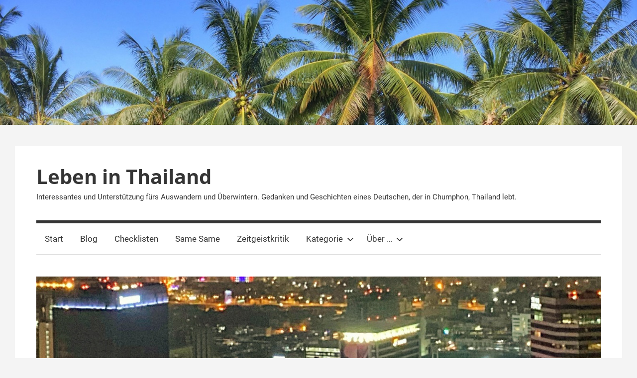

--- FILE ---
content_type: text/html; charset=UTF-8
request_url: https://lebeninthailand.net/mbk-bangkok-eine-35-jaehrige-freundschaft/
body_size: 39092
content:
<!DOCTYPE html>
<html lang="de" prefix="og: https://ogp.me/ns#">

<head>
<meta charset="UTF-8">
<meta name="viewport" content="width=device-width, initial-scale=1">
<link rel="profile" href="http://gmpg.org/xfn/11">


<!-- Suchmaschinen-Optimierung durch Rank Math PRO - https://rankmath.com/ -->
<title>MBK Bangkok - eine 35-jährige Freundschaft - Leben in Thailand</title>
<meta name="description" content="Mahboonkrong, kurz MBK Bangkok, einstmals größtes Einkaufszentrum in Thailand, begleitet mich seit Jahrzehnten und erfindet sich immer neu"/>
<meta name="robots" content="follow, index, max-snippet:-1, max-video-preview:-1, max-image-preview:large"/>
<link rel="canonical" href="https://lebeninthailand.net/mbk-bangkok-eine-35-jaehrige-freundschaft/" />
<meta property="og:locale" content="de_DE" />
<meta property="og:type" content="article" />
<meta property="og:title" content="MBK Bangkok - eine 35-jährige Freundschaft - Leben in Thailand" />
<meta property="og:description" content="Mahboonkrong, kurz MBK Bangkok, einstmals größtes Einkaufszentrum in Thailand, begleitet mich seit Jahrzehnten und erfindet sich immer neu" />
<meta property="og:url" content="https://lebeninthailand.net/mbk-bangkok-eine-35-jaehrige-freundschaft/" />
<meta property="og:site_name" content="Leben in Thailand" />
<meta property="article:tag" content="Asien" />
<meta property="article:tag" content="Einkaufen" />
<meta property="article:tag" content="gesunder Menschenverstand" />
<meta property="article:tag" content="Glück" />
<meta property="article:tag" content="Leben in Thailand" />
<meta property="article:tag" content="Lebensqualität" />
<meta property="article:tag" content="Tourismus" />
<meta property="article:section" content="Thailand" />
<meta property="og:updated_time" content="2026-01-01T06:19:52+00:00" />
<meta property="og:image" content="https://lebeninthailand.net/wp-content/uploads/2022/04/mahboonkrong-mbk-center-bangkok.jpg" />
<meta property="og:image:secure_url" content="https://lebeninthailand.net/wp-content/uploads/2022/04/mahboonkrong-mbk-center-bangkok.jpg" />
<meta property="og:image:width" content="1189" />
<meta property="og:image:height" content="785" />
<meta property="og:image:alt" content="Einkaufzentrum Mahboonkrong MBK Centre Bangkok, thailand" />
<meta property="og:image:type" content="image/jpeg" />
<meta property="article:published_time" content="2022-04-24T07:06:40+00:00" />
<meta property="article:modified_time" content="2026-01-01T06:19:52+00:00" />
<meta name="twitter:card" content="summary_large_image" />
<meta name="twitter:title" content="MBK Bangkok - eine 35-jährige Freundschaft - Leben in Thailand" />
<meta name="twitter:description" content="Mahboonkrong, kurz MBK Bangkok, einstmals größtes Einkaufszentrum in Thailand, begleitet mich seit Jahrzehnten und erfindet sich immer neu" />
<meta name="twitter:image" content="https://lebeninthailand.net/wp-content/uploads/2022/04/mahboonkrong-mbk-center-bangkok.jpg" />
<meta name="twitter:label1" content="Verfasst von" />
<meta name="twitter:data1" content="Matt" />
<meta name="twitter:label2" content="Lesedauer" />
<meta name="twitter:data2" content="6 Minuten" />
<script type="application/ld+json" class="rank-math-schema">{"@context":"https://schema.org","@graph":[{"@type":["Person","Organization"],"@id":"https://lebeninthailand.net/#person","name":"Leben in Thailand","logo":{"@type":"ImageObject","@id":"https://lebeninthailand.net/#logo","url":"https://lebeninthailand.net/wp-content/uploads/2020/08/matt-abold.jpg","contentUrl":"https://lebeninthailand.net/wp-content/uploads/2020/08/matt-abold.jpg","caption":"Leben in Thailand","inLanguage":"de","width":"768","height":"768"},"image":{"@type":"ImageObject","@id":"https://lebeninthailand.net/#logo","url":"https://lebeninthailand.net/wp-content/uploads/2020/08/matt-abold.jpg","contentUrl":"https://lebeninthailand.net/wp-content/uploads/2020/08/matt-abold.jpg","caption":"Leben in Thailand","inLanguage":"de","width":"768","height":"768"}},{"@type":"WebSite","@id":"https://lebeninthailand.net/#website","url":"https://lebeninthailand.net","name":"Leben in Thailand","alternateName":"Chumphon","publisher":{"@id":"https://lebeninthailand.net/#person"},"inLanguage":"de"},{"@type":"ImageObject","@id":"https://lebeninthailand.net/wp-content/uploads/2022/04/mahboonkrong-mbk-center-bangkok.jpg","url":"https://lebeninthailand.net/wp-content/uploads/2022/04/mahboonkrong-mbk-center-bangkok.jpg","width":"1189","height":"785","caption":"Einkaufzentrum Mahboonkrong MBK Centre Bangkok, thailand","inLanguage":"de"},{"@type":"WebPage","@id":"https://lebeninthailand.net/mbk-bangkok-eine-35-jaehrige-freundschaft/#webpage","url":"https://lebeninthailand.net/mbk-bangkok-eine-35-jaehrige-freundschaft/","name":"MBK Bangkok - eine 35-j\u00e4hrige Freundschaft - Leben in Thailand","datePublished":"2022-04-24T07:06:40+00:00","dateModified":"2026-01-01T06:19:52+00:00","isPartOf":{"@id":"https://lebeninthailand.net/#website"},"primaryImageOfPage":{"@id":"https://lebeninthailand.net/wp-content/uploads/2022/04/mahboonkrong-mbk-center-bangkok.jpg"},"inLanguage":"de"},{"@type":"Person","@id":"https://lebeninthailand.net/mbk-bangkok-eine-35-jaehrige-freundschaft/#author","name":"Matt","image":{"@type":"ImageObject","@id":"https://secure.gravatar.com/avatar/ae907fcb9a02ebc2d3630a9684b1f5ea5e835a4e830958f79c445d354e4bf219?s=96&amp;d=blank&amp;r=g","url":"https://secure.gravatar.com/avatar/ae907fcb9a02ebc2d3630a9684b1f5ea5e835a4e830958f79c445d354e4bf219?s=96&amp;d=blank&amp;r=g","caption":"Matt","inLanguage":"de"},"sameAs":["https://lebeninthailand.net","www.linkedin.com/in/matthias-abold-53a9b6"]},{"@type":"BlogPosting","headline":"MBK Bangkok - eine 35-j\u00e4hrige Freundschaft - Leben in Thailand","keywords":"MBK Bangkok, Mahboonkrong, Einkaufszentrum, einkaufszentrum thailand, mahboonkrong","datePublished":"2022-04-24T07:06:40+00:00","dateModified":"2026-01-01T06:19:52+00:00","author":{"@id":"https://lebeninthailand.net/mbk-bangkok-eine-35-jaehrige-freundschaft/#author","name":"Matt"},"publisher":{"@id":"https://lebeninthailand.net/#person"},"description":"Mahboonkrong, kurz MBK Bangkok, einstmals gr\u00f6\u00dftes Einkaufszentrum in Thailand, begleitet mich seit Jahrzehnten und erfindet sich immer neu","name":"MBK Bangkok - eine 35-j\u00e4hrige Freundschaft - Leben in Thailand","@id":"https://lebeninthailand.net/mbk-bangkok-eine-35-jaehrige-freundschaft/#richSnippet","isPartOf":{"@id":"https://lebeninthailand.net/mbk-bangkok-eine-35-jaehrige-freundschaft/#webpage"},"image":{"@id":"https://lebeninthailand.net/wp-content/uploads/2022/04/mahboonkrong-mbk-center-bangkok.jpg"},"inLanguage":"de","mainEntityOfPage":{"@id":"https://lebeninthailand.net/mbk-bangkok-eine-35-jaehrige-freundschaft/#webpage"}}]}</script>
<!-- /Rank Math WordPress SEO Plugin -->

<link rel='dns-prefetch' href='//stats.wp.com' />
<link rel="alternate" type="application/rss+xml" title="Leben in Thailand &raquo; Feed" href="https://lebeninthailand.net/feed/" />
<link rel="alternate" type="application/rss+xml" title="Leben in Thailand &raquo; Kommentar-Feed" href="https://lebeninthailand.net/comments/feed/" />
<script type="text/javascript" id="wpp-js" src="https://lebeninthailand.net/wp-content/plugins/wordpress-popular-posts/assets/js/wpp.min.js?ver=7.3.6" data-sampling="0" data-sampling-rate="100" data-api-url="https://lebeninthailand.net/wp-json/wordpress-popular-posts" data-post-id="10967" data-token="784a2c0ce5" data-lang="0" data-debug="0"></script>
<link rel="alternate" type="application/rss+xml" title="Leben in Thailand &raquo; Kommentar-Feed zu MBK Bangkok &#8211; eine 35-jährige Freundschaft" href="https://lebeninthailand.net/mbk-bangkok-eine-35-jaehrige-freundschaft/feed/" />
<link rel="alternate" title="oEmbed (JSON)" type="application/json+oembed" href="https://lebeninthailand.net/wp-json/oembed/1.0/embed?url=https%3A%2F%2Flebeninthailand.net%2Fmbk-bangkok-eine-35-jaehrige-freundschaft%2F" />
<link rel="alternate" title="oEmbed (XML)" type="text/xml+oembed" href="https://lebeninthailand.net/wp-json/oembed/1.0/embed?url=https%3A%2F%2Flebeninthailand.net%2Fmbk-bangkok-eine-35-jaehrige-freundschaft%2F&#038;format=xml" />
		<style>
			.lazyload,
			.lazyloading {
				max-width: 100%;
			}
		</style>
		<style id='wp-img-auto-sizes-contain-inline-css' type='text/css'>
img:is([sizes=auto i],[sizes^="auto," i]){contain-intrinsic-size:3000px 1500px}
/*# sourceURL=wp-img-auto-sizes-contain-inline-css */
</style>
<style id='wp-block-library-inline-css' type='text/css'>
:root{--wp-block-synced-color:#7a00df;--wp-block-synced-color--rgb:122,0,223;--wp-bound-block-color:var(--wp-block-synced-color);--wp-editor-canvas-background:#ddd;--wp-admin-theme-color:#007cba;--wp-admin-theme-color--rgb:0,124,186;--wp-admin-theme-color-darker-10:#006ba1;--wp-admin-theme-color-darker-10--rgb:0,107,160.5;--wp-admin-theme-color-darker-20:#005a87;--wp-admin-theme-color-darker-20--rgb:0,90,135;--wp-admin-border-width-focus:2px}@media (min-resolution:192dpi){:root{--wp-admin-border-width-focus:1.5px}}.wp-element-button{cursor:pointer}:root .has-very-light-gray-background-color{background-color:#eee}:root .has-very-dark-gray-background-color{background-color:#313131}:root .has-very-light-gray-color{color:#eee}:root .has-very-dark-gray-color{color:#313131}:root .has-vivid-green-cyan-to-vivid-cyan-blue-gradient-background{background:linear-gradient(135deg,#00d084,#0693e3)}:root .has-purple-crush-gradient-background{background:linear-gradient(135deg,#34e2e4,#4721fb 50%,#ab1dfe)}:root .has-hazy-dawn-gradient-background{background:linear-gradient(135deg,#faaca8,#dad0ec)}:root .has-subdued-olive-gradient-background{background:linear-gradient(135deg,#fafae1,#67a671)}:root .has-atomic-cream-gradient-background{background:linear-gradient(135deg,#fdd79a,#004a59)}:root .has-nightshade-gradient-background{background:linear-gradient(135deg,#330968,#31cdcf)}:root .has-midnight-gradient-background{background:linear-gradient(135deg,#020381,#2874fc)}:root{--wp--preset--font-size--normal:16px;--wp--preset--font-size--huge:42px}.has-regular-font-size{font-size:1em}.has-larger-font-size{font-size:2.625em}.has-normal-font-size{font-size:var(--wp--preset--font-size--normal)}.has-huge-font-size{font-size:var(--wp--preset--font-size--huge)}.has-text-align-center{text-align:center}.has-text-align-left{text-align:left}.has-text-align-right{text-align:right}.has-fit-text{white-space:nowrap!important}#end-resizable-editor-section{display:none}.aligncenter{clear:both}.items-justified-left{justify-content:flex-start}.items-justified-center{justify-content:center}.items-justified-right{justify-content:flex-end}.items-justified-space-between{justify-content:space-between}.screen-reader-text{border:0;clip-path:inset(50%);height:1px;margin:-1px;overflow:hidden;padding:0;position:absolute;width:1px;word-wrap:normal!important}.screen-reader-text:focus{background-color:#ddd;clip-path:none;color:#444;display:block;font-size:1em;height:auto;left:5px;line-height:normal;padding:15px 23px 14px;text-decoration:none;top:5px;width:auto;z-index:100000}html :where(.has-border-color){border-style:solid}html :where([style*=border-top-color]){border-top-style:solid}html :where([style*=border-right-color]){border-right-style:solid}html :where([style*=border-bottom-color]){border-bottom-style:solid}html :where([style*=border-left-color]){border-left-style:solid}html :where([style*=border-width]){border-style:solid}html :where([style*=border-top-width]){border-top-style:solid}html :where([style*=border-right-width]){border-right-style:solid}html :where([style*=border-bottom-width]){border-bottom-style:solid}html :where([style*=border-left-width]){border-left-style:solid}html :where(img[class*=wp-image-]){height:auto;max-width:100%}:where(figure){margin:0 0 1em}html :where(.is-position-sticky){--wp-admin--admin-bar--position-offset:var(--wp-admin--admin-bar--height,0px)}@media screen and (max-width:600px){html :where(.is-position-sticky){--wp-admin--admin-bar--position-offset:0px}}

/*# sourceURL=wp-block-library-inline-css */
</style><style id='wp-block-gallery-inline-css' type='text/css'>
.blocks-gallery-grid:not(.has-nested-images),.wp-block-gallery:not(.has-nested-images){display:flex;flex-wrap:wrap;list-style-type:none;margin:0;padding:0}.blocks-gallery-grid:not(.has-nested-images) .blocks-gallery-image,.blocks-gallery-grid:not(.has-nested-images) .blocks-gallery-item,.wp-block-gallery:not(.has-nested-images) .blocks-gallery-image,.wp-block-gallery:not(.has-nested-images) .blocks-gallery-item{display:flex;flex-direction:column;flex-grow:1;justify-content:center;margin:0 1em 1em 0;position:relative;width:calc(50% - 1em)}.blocks-gallery-grid:not(.has-nested-images) .blocks-gallery-image:nth-of-type(2n),.blocks-gallery-grid:not(.has-nested-images) .blocks-gallery-item:nth-of-type(2n),.wp-block-gallery:not(.has-nested-images) .blocks-gallery-image:nth-of-type(2n),.wp-block-gallery:not(.has-nested-images) .blocks-gallery-item:nth-of-type(2n){margin-right:0}.blocks-gallery-grid:not(.has-nested-images) .blocks-gallery-image figure,.blocks-gallery-grid:not(.has-nested-images) .blocks-gallery-item figure,.wp-block-gallery:not(.has-nested-images) .blocks-gallery-image figure,.wp-block-gallery:not(.has-nested-images) .blocks-gallery-item figure{align-items:flex-end;display:flex;height:100%;justify-content:flex-start;margin:0}.blocks-gallery-grid:not(.has-nested-images) .blocks-gallery-image img,.blocks-gallery-grid:not(.has-nested-images) .blocks-gallery-item img,.wp-block-gallery:not(.has-nested-images) .blocks-gallery-image img,.wp-block-gallery:not(.has-nested-images) .blocks-gallery-item img{display:block;height:auto;max-width:100%;width:auto}.blocks-gallery-grid:not(.has-nested-images) .blocks-gallery-image figcaption,.blocks-gallery-grid:not(.has-nested-images) .blocks-gallery-item figcaption,.wp-block-gallery:not(.has-nested-images) .blocks-gallery-image figcaption,.wp-block-gallery:not(.has-nested-images) .blocks-gallery-item figcaption{background:linear-gradient(0deg,#000000b3,#0000004d 70%,#0000);bottom:0;box-sizing:border-box;color:#fff;font-size:.8em;margin:0;max-height:100%;overflow:auto;padding:3em .77em .7em;position:absolute;text-align:center;width:100%;z-index:2}.blocks-gallery-grid:not(.has-nested-images) .blocks-gallery-image figcaption img,.blocks-gallery-grid:not(.has-nested-images) .blocks-gallery-item figcaption img,.wp-block-gallery:not(.has-nested-images) .blocks-gallery-image figcaption img,.wp-block-gallery:not(.has-nested-images) .blocks-gallery-item figcaption img{display:inline}.blocks-gallery-grid:not(.has-nested-images) figcaption,.wp-block-gallery:not(.has-nested-images) figcaption{flex-grow:1}.blocks-gallery-grid:not(.has-nested-images).is-cropped .blocks-gallery-image a,.blocks-gallery-grid:not(.has-nested-images).is-cropped .blocks-gallery-image img,.blocks-gallery-grid:not(.has-nested-images).is-cropped .blocks-gallery-item a,.blocks-gallery-grid:not(.has-nested-images).is-cropped .blocks-gallery-item img,.wp-block-gallery:not(.has-nested-images).is-cropped .blocks-gallery-image a,.wp-block-gallery:not(.has-nested-images).is-cropped .blocks-gallery-image img,.wp-block-gallery:not(.has-nested-images).is-cropped .blocks-gallery-item a,.wp-block-gallery:not(.has-nested-images).is-cropped .blocks-gallery-item img{flex:1;height:100%;object-fit:cover;width:100%}.blocks-gallery-grid:not(.has-nested-images).columns-1 .blocks-gallery-image,.blocks-gallery-grid:not(.has-nested-images).columns-1 .blocks-gallery-item,.wp-block-gallery:not(.has-nested-images).columns-1 .blocks-gallery-image,.wp-block-gallery:not(.has-nested-images).columns-1 .blocks-gallery-item{margin-right:0;width:100%}@media (min-width:600px){.blocks-gallery-grid:not(.has-nested-images).columns-3 .blocks-gallery-image,.blocks-gallery-grid:not(.has-nested-images).columns-3 .blocks-gallery-item,.wp-block-gallery:not(.has-nested-images).columns-3 .blocks-gallery-image,.wp-block-gallery:not(.has-nested-images).columns-3 .blocks-gallery-item{margin-right:1em;width:calc(33.33333% - .66667em)}.blocks-gallery-grid:not(.has-nested-images).columns-4 .blocks-gallery-image,.blocks-gallery-grid:not(.has-nested-images).columns-4 .blocks-gallery-item,.wp-block-gallery:not(.has-nested-images).columns-4 .blocks-gallery-image,.wp-block-gallery:not(.has-nested-images).columns-4 .blocks-gallery-item{margin-right:1em;width:calc(25% - .75em)}.blocks-gallery-grid:not(.has-nested-images).columns-5 .blocks-gallery-image,.blocks-gallery-grid:not(.has-nested-images).columns-5 .blocks-gallery-item,.wp-block-gallery:not(.has-nested-images).columns-5 .blocks-gallery-image,.wp-block-gallery:not(.has-nested-images).columns-5 .blocks-gallery-item{margin-right:1em;width:calc(20% - .8em)}.blocks-gallery-grid:not(.has-nested-images).columns-6 .blocks-gallery-image,.blocks-gallery-grid:not(.has-nested-images).columns-6 .blocks-gallery-item,.wp-block-gallery:not(.has-nested-images).columns-6 .blocks-gallery-image,.wp-block-gallery:not(.has-nested-images).columns-6 .blocks-gallery-item{margin-right:1em;width:calc(16.66667% - .83333em)}.blocks-gallery-grid:not(.has-nested-images).columns-7 .blocks-gallery-image,.blocks-gallery-grid:not(.has-nested-images).columns-7 .blocks-gallery-item,.wp-block-gallery:not(.has-nested-images).columns-7 .blocks-gallery-image,.wp-block-gallery:not(.has-nested-images).columns-7 .blocks-gallery-item{margin-right:1em;width:calc(14.28571% - .85714em)}.blocks-gallery-grid:not(.has-nested-images).columns-8 .blocks-gallery-image,.blocks-gallery-grid:not(.has-nested-images).columns-8 .blocks-gallery-item,.wp-block-gallery:not(.has-nested-images).columns-8 .blocks-gallery-image,.wp-block-gallery:not(.has-nested-images).columns-8 .blocks-gallery-item{margin-right:1em;width:calc(12.5% - .875em)}.blocks-gallery-grid:not(.has-nested-images).columns-1 .blocks-gallery-image:nth-of-type(1n),.blocks-gallery-grid:not(.has-nested-images).columns-1 .blocks-gallery-item:nth-of-type(1n),.blocks-gallery-grid:not(.has-nested-images).columns-2 .blocks-gallery-image:nth-of-type(2n),.blocks-gallery-grid:not(.has-nested-images).columns-2 .blocks-gallery-item:nth-of-type(2n),.blocks-gallery-grid:not(.has-nested-images).columns-3 .blocks-gallery-image:nth-of-type(3n),.blocks-gallery-grid:not(.has-nested-images).columns-3 .blocks-gallery-item:nth-of-type(3n),.blocks-gallery-grid:not(.has-nested-images).columns-4 .blocks-gallery-image:nth-of-type(4n),.blocks-gallery-grid:not(.has-nested-images).columns-4 .blocks-gallery-item:nth-of-type(4n),.blocks-gallery-grid:not(.has-nested-images).columns-5 .blocks-gallery-image:nth-of-type(5n),.blocks-gallery-grid:not(.has-nested-images).columns-5 .blocks-gallery-item:nth-of-type(5n),.blocks-gallery-grid:not(.has-nested-images).columns-6 .blocks-gallery-image:nth-of-type(6n),.blocks-gallery-grid:not(.has-nested-images).columns-6 .blocks-gallery-item:nth-of-type(6n),.blocks-gallery-grid:not(.has-nested-images).columns-7 .blocks-gallery-image:nth-of-type(7n),.blocks-gallery-grid:not(.has-nested-images).columns-7 .blocks-gallery-item:nth-of-type(7n),.blocks-gallery-grid:not(.has-nested-images).columns-8 .blocks-gallery-image:nth-of-type(8n),.blocks-gallery-grid:not(.has-nested-images).columns-8 .blocks-gallery-item:nth-of-type(8n),.wp-block-gallery:not(.has-nested-images).columns-1 .blocks-gallery-image:nth-of-type(1n),.wp-block-gallery:not(.has-nested-images).columns-1 .blocks-gallery-item:nth-of-type(1n),.wp-block-gallery:not(.has-nested-images).columns-2 .blocks-gallery-image:nth-of-type(2n),.wp-block-gallery:not(.has-nested-images).columns-2 .blocks-gallery-item:nth-of-type(2n),.wp-block-gallery:not(.has-nested-images).columns-3 .blocks-gallery-image:nth-of-type(3n),.wp-block-gallery:not(.has-nested-images).columns-3 .blocks-gallery-item:nth-of-type(3n),.wp-block-gallery:not(.has-nested-images).columns-4 .blocks-gallery-image:nth-of-type(4n),.wp-block-gallery:not(.has-nested-images).columns-4 .blocks-gallery-item:nth-of-type(4n),.wp-block-gallery:not(.has-nested-images).columns-5 .blocks-gallery-image:nth-of-type(5n),.wp-block-gallery:not(.has-nested-images).columns-5 .blocks-gallery-item:nth-of-type(5n),.wp-block-gallery:not(.has-nested-images).columns-6 .blocks-gallery-image:nth-of-type(6n),.wp-block-gallery:not(.has-nested-images).columns-6 .blocks-gallery-item:nth-of-type(6n),.wp-block-gallery:not(.has-nested-images).columns-7 .blocks-gallery-image:nth-of-type(7n),.wp-block-gallery:not(.has-nested-images).columns-7 .blocks-gallery-item:nth-of-type(7n),.wp-block-gallery:not(.has-nested-images).columns-8 .blocks-gallery-image:nth-of-type(8n),.wp-block-gallery:not(.has-nested-images).columns-8 .blocks-gallery-item:nth-of-type(8n){margin-right:0}}.blocks-gallery-grid:not(.has-nested-images) .blocks-gallery-image:last-child,.blocks-gallery-grid:not(.has-nested-images) .blocks-gallery-item:last-child,.wp-block-gallery:not(.has-nested-images) .blocks-gallery-image:last-child,.wp-block-gallery:not(.has-nested-images) .blocks-gallery-item:last-child{margin-right:0}.blocks-gallery-grid:not(.has-nested-images).alignleft,.blocks-gallery-grid:not(.has-nested-images).alignright,.wp-block-gallery:not(.has-nested-images).alignleft,.wp-block-gallery:not(.has-nested-images).alignright{max-width:420px;width:100%}.blocks-gallery-grid:not(.has-nested-images).aligncenter .blocks-gallery-item figure,.wp-block-gallery:not(.has-nested-images).aligncenter .blocks-gallery-item figure{justify-content:center}.wp-block-gallery:not(.is-cropped) .blocks-gallery-item{align-self:flex-start}figure.wp-block-gallery.has-nested-images{align-items:normal}.wp-block-gallery.has-nested-images figure.wp-block-image:not(#individual-image){margin:0;width:calc(50% - var(--wp--style--unstable-gallery-gap, 16px)/2)}.wp-block-gallery.has-nested-images figure.wp-block-image{box-sizing:border-box;display:flex;flex-direction:column;flex-grow:1;justify-content:center;max-width:100%;position:relative}.wp-block-gallery.has-nested-images figure.wp-block-image>a,.wp-block-gallery.has-nested-images figure.wp-block-image>div{flex-direction:column;flex-grow:1;margin:0}.wp-block-gallery.has-nested-images figure.wp-block-image img{display:block;height:auto;max-width:100%!important;width:auto}.wp-block-gallery.has-nested-images figure.wp-block-image figcaption,.wp-block-gallery.has-nested-images figure.wp-block-image:has(figcaption):before{bottom:0;left:0;max-height:100%;position:absolute;right:0}.wp-block-gallery.has-nested-images figure.wp-block-image:has(figcaption):before{backdrop-filter:blur(3px);content:"";height:100%;-webkit-mask-image:linear-gradient(0deg,#000 20%,#0000);mask-image:linear-gradient(0deg,#000 20%,#0000);max-height:40%;pointer-events:none}.wp-block-gallery.has-nested-images figure.wp-block-image figcaption{box-sizing:border-box;color:#fff;font-size:13px;margin:0;overflow:auto;padding:1em;text-align:center;text-shadow:0 0 1.5px #000}.wp-block-gallery.has-nested-images figure.wp-block-image figcaption::-webkit-scrollbar{height:12px;width:12px}.wp-block-gallery.has-nested-images figure.wp-block-image figcaption::-webkit-scrollbar-track{background-color:initial}.wp-block-gallery.has-nested-images figure.wp-block-image figcaption::-webkit-scrollbar-thumb{background-clip:padding-box;background-color:initial;border:3px solid #0000;border-radius:8px}.wp-block-gallery.has-nested-images figure.wp-block-image figcaption:focus-within::-webkit-scrollbar-thumb,.wp-block-gallery.has-nested-images figure.wp-block-image figcaption:focus::-webkit-scrollbar-thumb,.wp-block-gallery.has-nested-images figure.wp-block-image figcaption:hover::-webkit-scrollbar-thumb{background-color:#fffc}.wp-block-gallery.has-nested-images figure.wp-block-image figcaption{scrollbar-color:#0000 #0000;scrollbar-gutter:stable both-edges;scrollbar-width:thin}.wp-block-gallery.has-nested-images figure.wp-block-image figcaption:focus,.wp-block-gallery.has-nested-images figure.wp-block-image figcaption:focus-within,.wp-block-gallery.has-nested-images figure.wp-block-image figcaption:hover{scrollbar-color:#fffc #0000}.wp-block-gallery.has-nested-images figure.wp-block-image figcaption{will-change:transform}@media (hover:none){.wp-block-gallery.has-nested-images figure.wp-block-image figcaption{scrollbar-color:#fffc #0000}}.wp-block-gallery.has-nested-images figure.wp-block-image figcaption{background:linear-gradient(0deg,#0006,#0000)}.wp-block-gallery.has-nested-images figure.wp-block-image figcaption img{display:inline}.wp-block-gallery.has-nested-images figure.wp-block-image figcaption a{color:inherit}.wp-block-gallery.has-nested-images figure.wp-block-image.has-custom-border img{box-sizing:border-box}.wp-block-gallery.has-nested-images figure.wp-block-image.has-custom-border>a,.wp-block-gallery.has-nested-images figure.wp-block-image.has-custom-border>div,.wp-block-gallery.has-nested-images figure.wp-block-image.is-style-rounded>a,.wp-block-gallery.has-nested-images figure.wp-block-image.is-style-rounded>div{flex:1 1 auto}.wp-block-gallery.has-nested-images figure.wp-block-image.has-custom-border figcaption,.wp-block-gallery.has-nested-images figure.wp-block-image.is-style-rounded figcaption{background:none;color:inherit;flex:initial;margin:0;padding:10px 10px 9px;position:relative;text-shadow:none}.wp-block-gallery.has-nested-images figure.wp-block-image.has-custom-border:before,.wp-block-gallery.has-nested-images figure.wp-block-image.is-style-rounded:before{content:none}.wp-block-gallery.has-nested-images figcaption{flex-basis:100%;flex-grow:1;text-align:center}.wp-block-gallery.has-nested-images:not(.is-cropped) figure.wp-block-image:not(#individual-image){margin-bottom:auto;margin-top:0}.wp-block-gallery.has-nested-images.is-cropped figure.wp-block-image:not(#individual-image){align-self:inherit}.wp-block-gallery.has-nested-images.is-cropped figure.wp-block-image:not(#individual-image)>a,.wp-block-gallery.has-nested-images.is-cropped figure.wp-block-image:not(#individual-image)>div:not(.components-drop-zone){display:flex}.wp-block-gallery.has-nested-images.is-cropped figure.wp-block-image:not(#individual-image) a,.wp-block-gallery.has-nested-images.is-cropped figure.wp-block-image:not(#individual-image) img{flex:1 0 0%;height:100%;object-fit:cover;width:100%}.wp-block-gallery.has-nested-images.columns-1 figure.wp-block-image:not(#individual-image){width:100%}@media (min-width:600px){.wp-block-gallery.has-nested-images.columns-3 figure.wp-block-image:not(#individual-image){width:calc(33.33333% - var(--wp--style--unstable-gallery-gap, 16px)*.66667)}.wp-block-gallery.has-nested-images.columns-4 figure.wp-block-image:not(#individual-image){width:calc(25% - var(--wp--style--unstable-gallery-gap, 16px)*.75)}.wp-block-gallery.has-nested-images.columns-5 figure.wp-block-image:not(#individual-image){width:calc(20% - var(--wp--style--unstable-gallery-gap, 16px)*.8)}.wp-block-gallery.has-nested-images.columns-6 figure.wp-block-image:not(#individual-image){width:calc(16.66667% - var(--wp--style--unstable-gallery-gap, 16px)*.83333)}.wp-block-gallery.has-nested-images.columns-7 figure.wp-block-image:not(#individual-image){width:calc(14.28571% - var(--wp--style--unstable-gallery-gap, 16px)*.85714)}.wp-block-gallery.has-nested-images.columns-8 figure.wp-block-image:not(#individual-image){width:calc(12.5% - var(--wp--style--unstable-gallery-gap, 16px)*.875)}.wp-block-gallery.has-nested-images.columns-default figure.wp-block-image:not(#individual-image){width:calc(33.33% - var(--wp--style--unstable-gallery-gap, 16px)*.66667)}.wp-block-gallery.has-nested-images.columns-default figure.wp-block-image:not(#individual-image):first-child:nth-last-child(2),.wp-block-gallery.has-nested-images.columns-default figure.wp-block-image:not(#individual-image):first-child:nth-last-child(2)~figure.wp-block-image:not(#individual-image){width:calc(50% - var(--wp--style--unstable-gallery-gap, 16px)*.5)}.wp-block-gallery.has-nested-images.columns-default figure.wp-block-image:not(#individual-image):first-child:last-child{width:100%}}.wp-block-gallery.has-nested-images.alignleft,.wp-block-gallery.has-nested-images.alignright{max-width:420px;width:100%}.wp-block-gallery.has-nested-images.aligncenter{justify-content:center}
/*# sourceURL=https://lebeninthailand.net/wp-includes/blocks/gallery/style.min.css */
</style>
<style id='wp-block-heading-inline-css' type='text/css'>
h1:where(.wp-block-heading).has-background,h2:where(.wp-block-heading).has-background,h3:where(.wp-block-heading).has-background,h4:where(.wp-block-heading).has-background,h5:where(.wp-block-heading).has-background,h6:where(.wp-block-heading).has-background{padding:1.25em 2.375em}h1.has-text-align-left[style*=writing-mode]:where([style*=vertical-lr]),h1.has-text-align-right[style*=writing-mode]:where([style*=vertical-rl]),h2.has-text-align-left[style*=writing-mode]:where([style*=vertical-lr]),h2.has-text-align-right[style*=writing-mode]:where([style*=vertical-rl]),h3.has-text-align-left[style*=writing-mode]:where([style*=vertical-lr]),h3.has-text-align-right[style*=writing-mode]:where([style*=vertical-rl]),h4.has-text-align-left[style*=writing-mode]:where([style*=vertical-lr]),h4.has-text-align-right[style*=writing-mode]:where([style*=vertical-rl]),h5.has-text-align-left[style*=writing-mode]:where([style*=vertical-lr]),h5.has-text-align-right[style*=writing-mode]:where([style*=vertical-rl]),h6.has-text-align-left[style*=writing-mode]:where([style*=vertical-lr]),h6.has-text-align-right[style*=writing-mode]:where([style*=vertical-rl]){rotate:180deg}
/*# sourceURL=https://lebeninthailand.net/wp-includes/blocks/heading/style.min.css */
</style>
<style id='wp-block-image-inline-css' type='text/css'>
.wp-block-image>a,.wp-block-image>figure>a{display:inline-block}.wp-block-image img{box-sizing:border-box;height:auto;max-width:100%;vertical-align:bottom}@media not (prefers-reduced-motion){.wp-block-image img.hide{visibility:hidden}.wp-block-image img.show{animation:show-content-image .4s}}.wp-block-image[style*=border-radius] img,.wp-block-image[style*=border-radius]>a{border-radius:inherit}.wp-block-image.has-custom-border img{box-sizing:border-box}.wp-block-image.aligncenter{text-align:center}.wp-block-image.alignfull>a,.wp-block-image.alignwide>a{width:100%}.wp-block-image.alignfull img,.wp-block-image.alignwide img{height:auto;width:100%}.wp-block-image .aligncenter,.wp-block-image .alignleft,.wp-block-image .alignright,.wp-block-image.aligncenter,.wp-block-image.alignleft,.wp-block-image.alignright{display:table}.wp-block-image .aligncenter>figcaption,.wp-block-image .alignleft>figcaption,.wp-block-image .alignright>figcaption,.wp-block-image.aligncenter>figcaption,.wp-block-image.alignleft>figcaption,.wp-block-image.alignright>figcaption{caption-side:bottom;display:table-caption}.wp-block-image .alignleft{float:left;margin:.5em 1em .5em 0}.wp-block-image .alignright{float:right;margin:.5em 0 .5em 1em}.wp-block-image .aligncenter{margin-left:auto;margin-right:auto}.wp-block-image :where(figcaption){margin-bottom:1em;margin-top:.5em}.wp-block-image.is-style-circle-mask img{border-radius:9999px}@supports ((-webkit-mask-image:none) or (mask-image:none)) or (-webkit-mask-image:none){.wp-block-image.is-style-circle-mask img{border-radius:0;-webkit-mask-image:url('data:image/svg+xml;utf8,<svg viewBox="0 0 100 100" xmlns="http://www.w3.org/2000/svg"><circle cx="50" cy="50" r="50"/></svg>');mask-image:url('data:image/svg+xml;utf8,<svg viewBox="0 0 100 100" xmlns="http://www.w3.org/2000/svg"><circle cx="50" cy="50" r="50"/></svg>');mask-mode:alpha;-webkit-mask-position:center;mask-position:center;-webkit-mask-repeat:no-repeat;mask-repeat:no-repeat;-webkit-mask-size:contain;mask-size:contain}}:root :where(.wp-block-image.is-style-rounded img,.wp-block-image .is-style-rounded img){border-radius:9999px}.wp-block-image figure{margin:0}.wp-lightbox-container{display:flex;flex-direction:column;position:relative}.wp-lightbox-container img{cursor:zoom-in}.wp-lightbox-container img:hover+button{opacity:1}.wp-lightbox-container button{align-items:center;backdrop-filter:blur(16px) saturate(180%);background-color:#5a5a5a40;border:none;border-radius:4px;cursor:zoom-in;display:flex;height:20px;justify-content:center;opacity:0;padding:0;position:absolute;right:16px;text-align:center;top:16px;width:20px;z-index:100}@media not (prefers-reduced-motion){.wp-lightbox-container button{transition:opacity .2s ease}}.wp-lightbox-container button:focus-visible{outline:3px auto #5a5a5a40;outline:3px auto -webkit-focus-ring-color;outline-offset:3px}.wp-lightbox-container button:hover{cursor:pointer;opacity:1}.wp-lightbox-container button:focus{opacity:1}.wp-lightbox-container button:focus,.wp-lightbox-container button:hover,.wp-lightbox-container button:not(:hover):not(:active):not(.has-background){background-color:#5a5a5a40;border:none}.wp-lightbox-overlay{box-sizing:border-box;cursor:zoom-out;height:100vh;left:0;overflow:hidden;position:fixed;top:0;visibility:hidden;width:100%;z-index:100000}.wp-lightbox-overlay .close-button{align-items:center;cursor:pointer;display:flex;justify-content:center;min-height:40px;min-width:40px;padding:0;position:absolute;right:calc(env(safe-area-inset-right) + 16px);top:calc(env(safe-area-inset-top) + 16px);z-index:5000000}.wp-lightbox-overlay .close-button:focus,.wp-lightbox-overlay .close-button:hover,.wp-lightbox-overlay .close-button:not(:hover):not(:active):not(.has-background){background:none;border:none}.wp-lightbox-overlay .lightbox-image-container{height:var(--wp--lightbox-container-height);left:50%;overflow:hidden;position:absolute;top:50%;transform:translate(-50%,-50%);transform-origin:top left;width:var(--wp--lightbox-container-width);z-index:9999999999}.wp-lightbox-overlay .wp-block-image{align-items:center;box-sizing:border-box;display:flex;height:100%;justify-content:center;margin:0;position:relative;transform-origin:0 0;width:100%;z-index:3000000}.wp-lightbox-overlay .wp-block-image img{height:var(--wp--lightbox-image-height);min-height:var(--wp--lightbox-image-height);min-width:var(--wp--lightbox-image-width);width:var(--wp--lightbox-image-width)}.wp-lightbox-overlay .wp-block-image figcaption{display:none}.wp-lightbox-overlay button{background:none;border:none}.wp-lightbox-overlay .scrim{background-color:#fff;height:100%;opacity:.9;position:absolute;width:100%;z-index:2000000}.wp-lightbox-overlay.active{visibility:visible}@media not (prefers-reduced-motion){.wp-lightbox-overlay.active{animation:turn-on-visibility .25s both}.wp-lightbox-overlay.active img{animation:turn-on-visibility .35s both}.wp-lightbox-overlay.show-closing-animation:not(.active){animation:turn-off-visibility .35s both}.wp-lightbox-overlay.show-closing-animation:not(.active) img{animation:turn-off-visibility .25s both}.wp-lightbox-overlay.zoom.active{animation:none;opacity:1;visibility:visible}.wp-lightbox-overlay.zoom.active .lightbox-image-container{animation:lightbox-zoom-in .4s}.wp-lightbox-overlay.zoom.active .lightbox-image-container img{animation:none}.wp-lightbox-overlay.zoom.active .scrim{animation:turn-on-visibility .4s forwards}.wp-lightbox-overlay.zoom.show-closing-animation:not(.active){animation:none}.wp-lightbox-overlay.zoom.show-closing-animation:not(.active) .lightbox-image-container{animation:lightbox-zoom-out .4s}.wp-lightbox-overlay.zoom.show-closing-animation:not(.active) .lightbox-image-container img{animation:none}.wp-lightbox-overlay.zoom.show-closing-animation:not(.active) .scrim{animation:turn-off-visibility .4s forwards}}@keyframes show-content-image{0%{visibility:hidden}99%{visibility:hidden}to{visibility:visible}}@keyframes turn-on-visibility{0%{opacity:0}to{opacity:1}}@keyframes turn-off-visibility{0%{opacity:1;visibility:visible}99%{opacity:0;visibility:visible}to{opacity:0;visibility:hidden}}@keyframes lightbox-zoom-in{0%{transform:translate(calc((-100vw + var(--wp--lightbox-scrollbar-width))/2 + var(--wp--lightbox-initial-left-position)),calc(-50vh + var(--wp--lightbox-initial-top-position))) scale(var(--wp--lightbox-scale))}to{transform:translate(-50%,-50%) scale(1)}}@keyframes lightbox-zoom-out{0%{transform:translate(-50%,-50%) scale(1);visibility:visible}99%{visibility:visible}to{transform:translate(calc((-100vw + var(--wp--lightbox-scrollbar-width))/2 + var(--wp--lightbox-initial-left-position)),calc(-50vh + var(--wp--lightbox-initial-top-position))) scale(var(--wp--lightbox-scale));visibility:hidden}}
/*# sourceURL=https://lebeninthailand.net/wp-includes/blocks/image/style.min.css */
</style>
<style id='wp-block-latest-comments-inline-css' type='text/css'>
ol.wp-block-latest-comments{box-sizing:border-box;margin-left:0}:where(.wp-block-latest-comments:not([style*=line-height] .wp-block-latest-comments__comment)){line-height:1.1}:where(.wp-block-latest-comments:not([style*=line-height] .wp-block-latest-comments__comment-excerpt p)){line-height:1.8}.has-dates :where(.wp-block-latest-comments:not([style*=line-height])),.has-excerpts :where(.wp-block-latest-comments:not([style*=line-height])){line-height:1.5}.wp-block-latest-comments .wp-block-latest-comments{padding-left:0}.wp-block-latest-comments__comment{list-style:none;margin-bottom:1em}.has-avatars .wp-block-latest-comments__comment{list-style:none;min-height:2.25em}.has-avatars .wp-block-latest-comments__comment .wp-block-latest-comments__comment-excerpt,.has-avatars .wp-block-latest-comments__comment .wp-block-latest-comments__comment-meta{margin-left:3.25em}.wp-block-latest-comments__comment-excerpt p{font-size:.875em;margin:.36em 0 1.4em}.wp-block-latest-comments__comment-date{display:block;font-size:.75em}.wp-block-latest-comments .avatar,.wp-block-latest-comments__comment-avatar{border-radius:1.5em;display:block;float:left;height:2.5em;margin-right:.75em;width:2.5em}.wp-block-latest-comments[class*=-font-size] a,.wp-block-latest-comments[style*=font-size] a{font-size:inherit}
/*# sourceURL=https://lebeninthailand.net/wp-includes/blocks/latest-comments/style.min.css */
</style>
<style id='wp-block-latest-posts-inline-css' type='text/css'>
.wp-block-latest-posts{box-sizing:border-box}.wp-block-latest-posts.alignleft{margin-right:2em}.wp-block-latest-posts.alignright{margin-left:2em}.wp-block-latest-posts.wp-block-latest-posts__list{list-style:none}.wp-block-latest-posts.wp-block-latest-posts__list li{clear:both;overflow-wrap:break-word}.wp-block-latest-posts.is-grid{display:flex;flex-wrap:wrap}.wp-block-latest-posts.is-grid li{margin:0 1.25em 1.25em 0;width:100%}@media (min-width:600px){.wp-block-latest-posts.columns-2 li{width:calc(50% - .625em)}.wp-block-latest-posts.columns-2 li:nth-child(2n){margin-right:0}.wp-block-latest-posts.columns-3 li{width:calc(33.33333% - .83333em)}.wp-block-latest-posts.columns-3 li:nth-child(3n){margin-right:0}.wp-block-latest-posts.columns-4 li{width:calc(25% - .9375em)}.wp-block-latest-posts.columns-4 li:nth-child(4n){margin-right:0}.wp-block-latest-posts.columns-5 li{width:calc(20% - 1em)}.wp-block-latest-posts.columns-5 li:nth-child(5n){margin-right:0}.wp-block-latest-posts.columns-6 li{width:calc(16.66667% - 1.04167em)}.wp-block-latest-posts.columns-6 li:nth-child(6n){margin-right:0}}:root :where(.wp-block-latest-posts.is-grid){padding:0}:root :where(.wp-block-latest-posts.wp-block-latest-posts__list){padding-left:0}.wp-block-latest-posts__post-author,.wp-block-latest-posts__post-date{display:block;font-size:.8125em}.wp-block-latest-posts__post-excerpt,.wp-block-latest-posts__post-full-content{margin-bottom:1em;margin-top:.5em}.wp-block-latest-posts__featured-image a{display:inline-block}.wp-block-latest-posts__featured-image img{height:auto;max-width:100%;width:auto}.wp-block-latest-posts__featured-image.alignleft{float:left;margin-right:1em}.wp-block-latest-posts__featured-image.alignright{float:right;margin-left:1em}.wp-block-latest-posts__featured-image.aligncenter{margin-bottom:1em;text-align:center}
/*# sourceURL=https://lebeninthailand.net/wp-includes/blocks/latest-posts/style.min.css */
</style>
<style id='wp-block-list-inline-css' type='text/css'>
ol,ul{box-sizing:border-box}:root :where(.wp-block-list.has-background){padding:1.25em 2.375em}
/*# sourceURL=https://lebeninthailand.net/wp-includes/blocks/list/style.min.css */
</style>
<style id='wp-block-media-text-inline-css' type='text/css'>
.wp-block-media-text{box-sizing:border-box;
  /*!rtl:begin:ignore*/direction:ltr;
  /*!rtl:end:ignore*/display:grid;grid-template-columns:50% 1fr;grid-template-rows:auto}.wp-block-media-text.has-media-on-the-right{grid-template-columns:1fr 50%}.wp-block-media-text.is-vertically-aligned-top>.wp-block-media-text__content,.wp-block-media-text.is-vertically-aligned-top>.wp-block-media-text__media{align-self:start}.wp-block-media-text.is-vertically-aligned-center>.wp-block-media-text__content,.wp-block-media-text.is-vertically-aligned-center>.wp-block-media-text__media,.wp-block-media-text>.wp-block-media-text__content,.wp-block-media-text>.wp-block-media-text__media{align-self:center}.wp-block-media-text.is-vertically-aligned-bottom>.wp-block-media-text__content,.wp-block-media-text.is-vertically-aligned-bottom>.wp-block-media-text__media{align-self:end}.wp-block-media-text>.wp-block-media-text__media{
  /*!rtl:begin:ignore*/grid-column:1;grid-row:1;
  /*!rtl:end:ignore*/margin:0}.wp-block-media-text>.wp-block-media-text__content{direction:ltr;
  /*!rtl:begin:ignore*/grid-column:2;grid-row:1;
  /*!rtl:end:ignore*/padding:0 8%;word-break:break-word}.wp-block-media-text.has-media-on-the-right>.wp-block-media-text__media{
  /*!rtl:begin:ignore*/grid-column:2;grid-row:1
  /*!rtl:end:ignore*/}.wp-block-media-text.has-media-on-the-right>.wp-block-media-text__content{
  /*!rtl:begin:ignore*/grid-column:1;grid-row:1
  /*!rtl:end:ignore*/}.wp-block-media-text__media a{display:block}.wp-block-media-text__media img,.wp-block-media-text__media video{height:auto;max-width:unset;vertical-align:middle;width:100%}.wp-block-media-text.is-image-fill>.wp-block-media-text__media{background-size:cover;height:100%;min-height:250px}.wp-block-media-text.is-image-fill>.wp-block-media-text__media>a{display:block;height:100%}.wp-block-media-text.is-image-fill>.wp-block-media-text__media img{height:1px;margin:-1px;overflow:hidden;padding:0;position:absolute;width:1px;clip:rect(0,0,0,0);border:0}.wp-block-media-text.is-image-fill-element>.wp-block-media-text__media{height:100%;min-height:250px}.wp-block-media-text.is-image-fill-element>.wp-block-media-text__media>a{display:block;height:100%}.wp-block-media-text.is-image-fill-element>.wp-block-media-text__media img{height:100%;object-fit:cover;width:100%}@media (max-width:600px){.wp-block-media-text.is-stacked-on-mobile{grid-template-columns:100%!important}.wp-block-media-text.is-stacked-on-mobile>.wp-block-media-text__media{grid-column:1;grid-row:1}.wp-block-media-text.is-stacked-on-mobile>.wp-block-media-text__content{grid-column:1;grid-row:2}}
/*# sourceURL=https://lebeninthailand.net/wp-includes/blocks/media-text/style.min.css */
</style>
<style id='wp-block-columns-inline-css' type='text/css'>
.wp-block-columns{box-sizing:border-box;display:flex;flex-wrap:wrap!important}@media (min-width:782px){.wp-block-columns{flex-wrap:nowrap!important}}.wp-block-columns{align-items:normal!important}.wp-block-columns.are-vertically-aligned-top{align-items:flex-start}.wp-block-columns.are-vertically-aligned-center{align-items:center}.wp-block-columns.are-vertically-aligned-bottom{align-items:flex-end}@media (max-width:781px){.wp-block-columns:not(.is-not-stacked-on-mobile)>.wp-block-column{flex-basis:100%!important}}@media (min-width:782px){.wp-block-columns:not(.is-not-stacked-on-mobile)>.wp-block-column{flex-basis:0;flex-grow:1}.wp-block-columns:not(.is-not-stacked-on-mobile)>.wp-block-column[style*=flex-basis]{flex-grow:0}}.wp-block-columns.is-not-stacked-on-mobile{flex-wrap:nowrap!important}.wp-block-columns.is-not-stacked-on-mobile>.wp-block-column{flex-basis:0;flex-grow:1}.wp-block-columns.is-not-stacked-on-mobile>.wp-block-column[style*=flex-basis]{flex-grow:0}:where(.wp-block-columns){margin-bottom:1.75em}:where(.wp-block-columns.has-background){padding:1.25em 2.375em}.wp-block-column{flex-grow:1;min-width:0;overflow-wrap:break-word;word-break:break-word}.wp-block-column.is-vertically-aligned-top{align-self:flex-start}.wp-block-column.is-vertically-aligned-center{align-self:center}.wp-block-column.is-vertically-aligned-bottom{align-self:flex-end}.wp-block-column.is-vertically-aligned-stretch{align-self:stretch}.wp-block-column.is-vertically-aligned-bottom,.wp-block-column.is-vertically-aligned-center,.wp-block-column.is-vertically-aligned-top{width:100%}
/*# sourceURL=https://lebeninthailand.net/wp-includes/blocks/columns/style.min.css */
</style>
<style id='wp-block-details-inline-css' type='text/css'>
.wp-block-details{box-sizing:border-box}.wp-block-details summary{cursor:pointer}
/*# sourceURL=https://lebeninthailand.net/wp-includes/blocks/details/style.min.css */
</style>
<style id='wp-block-group-inline-css' type='text/css'>
.wp-block-group{box-sizing:border-box}:where(.wp-block-group.wp-block-group-is-layout-constrained){position:relative}
/*# sourceURL=https://lebeninthailand.net/wp-includes/blocks/group/style.min.css */
</style>
<style id='wp-block-paragraph-inline-css' type='text/css'>
.is-small-text{font-size:.875em}.is-regular-text{font-size:1em}.is-large-text{font-size:2.25em}.is-larger-text{font-size:3em}.has-drop-cap:not(:focus):first-letter{float:left;font-size:8.4em;font-style:normal;font-weight:100;line-height:.68;margin:.05em .1em 0 0;text-transform:uppercase}body.rtl .has-drop-cap:not(:focus):first-letter{float:none;margin-left:.1em}p.has-drop-cap.has-background{overflow:hidden}:root :where(p.has-background){padding:1.25em 2.375em}:where(p.has-text-color:not(.has-link-color)) a{color:inherit}p.has-text-align-left[style*="writing-mode:vertical-lr"],p.has-text-align-right[style*="writing-mode:vertical-rl"]{rotate:180deg}
/*# sourceURL=https://lebeninthailand.net/wp-includes/blocks/paragraph/style.min.css */
</style>
<style id='wp-block-separator-inline-css' type='text/css'>
@charset "UTF-8";.wp-block-separator{border:none;border-top:2px solid}:root :where(.wp-block-separator.is-style-dots){height:auto;line-height:1;text-align:center}:root :where(.wp-block-separator.is-style-dots):before{color:currentColor;content:"···";font-family:serif;font-size:1.5em;letter-spacing:2em;padding-left:2em}.wp-block-separator.is-style-dots{background:none!important;border:none!important}
/*# sourceURL=https://lebeninthailand.net/wp-includes/blocks/separator/style.min.css */
</style>
<style id='wp-block-spacer-inline-css' type='text/css'>
.wp-block-spacer{clear:both}
/*# sourceURL=https://lebeninthailand.net/wp-includes/blocks/spacer/style.min.css */
</style>
<style id='global-styles-inline-css' type='text/css'>
:root{--wp--preset--aspect-ratio--square: 1;--wp--preset--aspect-ratio--4-3: 4/3;--wp--preset--aspect-ratio--3-4: 3/4;--wp--preset--aspect-ratio--3-2: 3/2;--wp--preset--aspect-ratio--2-3: 2/3;--wp--preset--aspect-ratio--16-9: 16/9;--wp--preset--aspect-ratio--9-16: 9/16;--wp--preset--color--black: #000000;--wp--preset--color--cyan-bluish-gray: #abb8c3;--wp--preset--color--white: #ffffff;--wp--preset--color--pale-pink: #f78da7;--wp--preset--color--vivid-red: #cf2e2e;--wp--preset--color--luminous-vivid-orange: #ff6900;--wp--preset--color--luminous-vivid-amber: #fcb900;--wp--preset--color--light-green-cyan: #7bdcb5;--wp--preset--color--vivid-green-cyan: #00d084;--wp--preset--color--pale-cyan-blue: #8ed1fc;--wp--preset--color--vivid-cyan-blue: #0693e3;--wp--preset--color--vivid-purple: #9b51e0;--wp--preset--color--primary: #3377bb;--wp--preset--color--secondary: #0d5195;--wp--preset--color--tertiary: #002b6f;--wp--preset--color--accent: #0d9551;--wp--preset--color--highlight: #bb3353;--wp--preset--color--light-gray: #e5e5e5;--wp--preset--color--gray: #858585;--wp--preset--color--dark-gray: #353535;--wp--preset--gradient--vivid-cyan-blue-to-vivid-purple: linear-gradient(135deg,rgb(6,147,227) 0%,rgb(155,81,224) 100%);--wp--preset--gradient--light-green-cyan-to-vivid-green-cyan: linear-gradient(135deg,rgb(122,220,180) 0%,rgb(0,208,130) 100%);--wp--preset--gradient--luminous-vivid-amber-to-luminous-vivid-orange: linear-gradient(135deg,rgb(252,185,0) 0%,rgb(255,105,0) 100%);--wp--preset--gradient--luminous-vivid-orange-to-vivid-red: linear-gradient(135deg,rgb(255,105,0) 0%,rgb(207,46,46) 100%);--wp--preset--gradient--very-light-gray-to-cyan-bluish-gray: linear-gradient(135deg,rgb(238,238,238) 0%,rgb(169,184,195) 100%);--wp--preset--gradient--cool-to-warm-spectrum: linear-gradient(135deg,rgb(74,234,220) 0%,rgb(151,120,209) 20%,rgb(207,42,186) 40%,rgb(238,44,130) 60%,rgb(251,105,98) 80%,rgb(254,248,76) 100%);--wp--preset--gradient--blush-light-purple: linear-gradient(135deg,rgb(255,206,236) 0%,rgb(152,150,240) 100%);--wp--preset--gradient--blush-bordeaux: linear-gradient(135deg,rgb(254,205,165) 0%,rgb(254,45,45) 50%,rgb(107,0,62) 100%);--wp--preset--gradient--luminous-dusk: linear-gradient(135deg,rgb(255,203,112) 0%,rgb(199,81,192) 50%,rgb(65,88,208) 100%);--wp--preset--gradient--pale-ocean: linear-gradient(135deg,rgb(255,245,203) 0%,rgb(182,227,212) 50%,rgb(51,167,181) 100%);--wp--preset--gradient--electric-grass: linear-gradient(135deg,rgb(202,248,128) 0%,rgb(113,206,126) 100%);--wp--preset--gradient--midnight: linear-gradient(135deg,rgb(2,3,129) 0%,rgb(40,116,252) 100%);--wp--preset--font-size--small: 13px;--wp--preset--font-size--medium: 20px;--wp--preset--font-size--large: 36px;--wp--preset--font-size--x-large: 42px;--wp--preset--spacing--20: 0.44rem;--wp--preset--spacing--30: 0.67rem;--wp--preset--spacing--40: 1rem;--wp--preset--spacing--50: 1.5rem;--wp--preset--spacing--60: 2.25rem;--wp--preset--spacing--70: 3.38rem;--wp--preset--spacing--80: 5.06rem;--wp--preset--shadow--natural: 6px 6px 9px rgba(0, 0, 0, 0.2);--wp--preset--shadow--deep: 12px 12px 50px rgba(0, 0, 0, 0.4);--wp--preset--shadow--sharp: 6px 6px 0px rgba(0, 0, 0, 0.2);--wp--preset--shadow--outlined: 6px 6px 0px -3px rgb(255, 255, 255), 6px 6px rgb(0, 0, 0);--wp--preset--shadow--crisp: 6px 6px 0px rgb(0, 0, 0);}:where(.is-layout-flex){gap: 0.5em;}:where(.is-layout-grid){gap: 0.5em;}body .is-layout-flex{display: flex;}.is-layout-flex{flex-wrap: wrap;align-items: center;}.is-layout-flex > :is(*, div){margin: 0;}body .is-layout-grid{display: grid;}.is-layout-grid > :is(*, div){margin: 0;}:where(.wp-block-columns.is-layout-flex){gap: 2em;}:where(.wp-block-columns.is-layout-grid){gap: 2em;}:where(.wp-block-post-template.is-layout-flex){gap: 1.25em;}:where(.wp-block-post-template.is-layout-grid){gap: 1.25em;}.has-black-color{color: var(--wp--preset--color--black) !important;}.has-cyan-bluish-gray-color{color: var(--wp--preset--color--cyan-bluish-gray) !important;}.has-white-color{color: var(--wp--preset--color--white) !important;}.has-pale-pink-color{color: var(--wp--preset--color--pale-pink) !important;}.has-vivid-red-color{color: var(--wp--preset--color--vivid-red) !important;}.has-luminous-vivid-orange-color{color: var(--wp--preset--color--luminous-vivid-orange) !important;}.has-luminous-vivid-amber-color{color: var(--wp--preset--color--luminous-vivid-amber) !important;}.has-light-green-cyan-color{color: var(--wp--preset--color--light-green-cyan) !important;}.has-vivid-green-cyan-color{color: var(--wp--preset--color--vivid-green-cyan) !important;}.has-pale-cyan-blue-color{color: var(--wp--preset--color--pale-cyan-blue) !important;}.has-vivid-cyan-blue-color{color: var(--wp--preset--color--vivid-cyan-blue) !important;}.has-vivid-purple-color{color: var(--wp--preset--color--vivid-purple) !important;}.has-black-background-color{background-color: var(--wp--preset--color--black) !important;}.has-cyan-bluish-gray-background-color{background-color: var(--wp--preset--color--cyan-bluish-gray) !important;}.has-white-background-color{background-color: var(--wp--preset--color--white) !important;}.has-pale-pink-background-color{background-color: var(--wp--preset--color--pale-pink) !important;}.has-vivid-red-background-color{background-color: var(--wp--preset--color--vivid-red) !important;}.has-luminous-vivid-orange-background-color{background-color: var(--wp--preset--color--luminous-vivid-orange) !important;}.has-luminous-vivid-amber-background-color{background-color: var(--wp--preset--color--luminous-vivid-amber) !important;}.has-light-green-cyan-background-color{background-color: var(--wp--preset--color--light-green-cyan) !important;}.has-vivid-green-cyan-background-color{background-color: var(--wp--preset--color--vivid-green-cyan) !important;}.has-pale-cyan-blue-background-color{background-color: var(--wp--preset--color--pale-cyan-blue) !important;}.has-vivid-cyan-blue-background-color{background-color: var(--wp--preset--color--vivid-cyan-blue) !important;}.has-vivid-purple-background-color{background-color: var(--wp--preset--color--vivid-purple) !important;}.has-black-border-color{border-color: var(--wp--preset--color--black) !important;}.has-cyan-bluish-gray-border-color{border-color: var(--wp--preset--color--cyan-bluish-gray) !important;}.has-white-border-color{border-color: var(--wp--preset--color--white) !important;}.has-pale-pink-border-color{border-color: var(--wp--preset--color--pale-pink) !important;}.has-vivid-red-border-color{border-color: var(--wp--preset--color--vivid-red) !important;}.has-luminous-vivid-orange-border-color{border-color: var(--wp--preset--color--luminous-vivid-orange) !important;}.has-luminous-vivid-amber-border-color{border-color: var(--wp--preset--color--luminous-vivid-amber) !important;}.has-light-green-cyan-border-color{border-color: var(--wp--preset--color--light-green-cyan) !important;}.has-vivid-green-cyan-border-color{border-color: var(--wp--preset--color--vivid-green-cyan) !important;}.has-pale-cyan-blue-border-color{border-color: var(--wp--preset--color--pale-cyan-blue) !important;}.has-vivid-cyan-blue-border-color{border-color: var(--wp--preset--color--vivid-cyan-blue) !important;}.has-vivid-purple-border-color{border-color: var(--wp--preset--color--vivid-purple) !important;}.has-vivid-cyan-blue-to-vivid-purple-gradient-background{background: var(--wp--preset--gradient--vivid-cyan-blue-to-vivid-purple) !important;}.has-light-green-cyan-to-vivid-green-cyan-gradient-background{background: var(--wp--preset--gradient--light-green-cyan-to-vivid-green-cyan) !important;}.has-luminous-vivid-amber-to-luminous-vivid-orange-gradient-background{background: var(--wp--preset--gradient--luminous-vivid-amber-to-luminous-vivid-orange) !important;}.has-luminous-vivid-orange-to-vivid-red-gradient-background{background: var(--wp--preset--gradient--luminous-vivid-orange-to-vivid-red) !important;}.has-very-light-gray-to-cyan-bluish-gray-gradient-background{background: var(--wp--preset--gradient--very-light-gray-to-cyan-bluish-gray) !important;}.has-cool-to-warm-spectrum-gradient-background{background: var(--wp--preset--gradient--cool-to-warm-spectrum) !important;}.has-blush-light-purple-gradient-background{background: var(--wp--preset--gradient--blush-light-purple) !important;}.has-blush-bordeaux-gradient-background{background: var(--wp--preset--gradient--blush-bordeaux) !important;}.has-luminous-dusk-gradient-background{background: var(--wp--preset--gradient--luminous-dusk) !important;}.has-pale-ocean-gradient-background{background: var(--wp--preset--gradient--pale-ocean) !important;}.has-electric-grass-gradient-background{background: var(--wp--preset--gradient--electric-grass) !important;}.has-midnight-gradient-background{background: var(--wp--preset--gradient--midnight) !important;}.has-small-font-size{font-size: var(--wp--preset--font-size--small) !important;}.has-medium-font-size{font-size: var(--wp--preset--font-size--medium) !important;}.has-large-font-size{font-size: var(--wp--preset--font-size--large) !important;}.has-x-large-font-size{font-size: var(--wp--preset--font-size--x-large) !important;}
:where(.wp-block-columns.is-layout-flex){gap: 2em;}:where(.wp-block-columns.is-layout-grid){gap: 2em;}
/*# sourceURL=global-styles-inline-css */
</style>
<style id='core-block-supports-inline-css' type='text/css'>
.wp-block-gallery.wp-block-gallery-1{--wp--style--unstable-gallery-gap:var( --wp--style--gallery-gap-default, var( --gallery-block--gutter-size, var( --wp--style--block-gap, 0.5em ) ) );gap:var( --wp--style--gallery-gap-default, var( --gallery-block--gutter-size, var( --wp--style--block-gap, 0.5em ) ) );}.wp-block-gallery.wp-block-gallery-2{--wp--style--unstable-gallery-gap:var( --wp--style--gallery-gap-default, var( --gallery-block--gutter-size, var( --wp--style--block-gap, 0.5em ) ) );gap:var( --wp--style--gallery-gap-default, var( --gallery-block--gutter-size, var( --wp--style--block-gap, 0.5em ) ) );}.wp-container-core-columns-is-layout-9d6595d7{flex-wrap:nowrap;}
/*# sourceURL=core-block-supports-inline-css */
</style>

<style id='classic-theme-styles-inline-css' type='text/css'>
/*! This file is auto-generated */
.wp-block-button__link{color:#fff;background-color:#32373c;border-radius:9999px;box-shadow:none;text-decoration:none;padding:calc(.667em + 2px) calc(1.333em + 2px);font-size:1.125em}.wp-block-file__button{background:#32373c;color:#fff;text-decoration:none}
/*# sourceURL=/wp-includes/css/classic-themes.min.css */
</style>
<link rel='stylesheet' id='wpo_min-header-0-css' href='https://lebeninthailand.net/wp-content/cache/wpo-minify/1769774672/assets/wpo-minify-header-1fee39ae.min.css' type='text/css' media='all' />
<link rel='stylesheet' id='wordpress-popular-posts-css-css' href='https://lebeninthailand.net/wp-content/plugins/wordpress-popular-posts/assets/css/wpp.css' type='text/css' media='all' />
<link rel='stylesheet' id='wpo_min-header-2-css' href='https://lebeninthailand.net/wp-content/cache/wpo-minify/1769774672/assets/wpo-minify-header-7e9f35d3.min.css' type='text/css' media='all' />
<script type="text/javascript" src="https://lebeninthailand.net/wp-includes/js/jquery/jquery.min.js" id="jquery-core-js"></script>
<script type="text/javascript" src="https://lebeninthailand.net/wp-includes/js/jquery/jquery-migrate.min.js" id="jquery-migrate-js"></script>
<script type="text/javascript" src="https://lebeninthailand.net/wp-content/themes/mercia/assets/js/svgxuse.min.js" id="svgxuse-js"></script>
<link rel="https://api.w.org/" href="https://lebeninthailand.net/wp-json/" /><link rel="alternate" title="JSON" type="application/json" href="https://lebeninthailand.net/wp-json/wp/v2/posts/10967" /><link rel="EditURI" type="application/rsd+xml" title="RSD" href="https://lebeninthailand.net/xmlrpc.php?rsd" />
<meta name="generator" content="WordPress 6.9" />
<link rel='shortlink' href='https://lebeninthailand.net/?p=10967' />
	<style>img#wpstats{display:none}</style>
		            <style id="wpp-loading-animation-styles">@-webkit-keyframes bgslide{from{background-position-x:0}to{background-position-x:-200%}}@keyframes bgslide{from{background-position-x:0}to{background-position-x:-200%}}.wpp-widget-block-placeholder,.wpp-shortcode-placeholder{margin:0 auto;width:60px;height:3px;background:#dd3737;background:linear-gradient(90deg,#dd3737 0%,#571313 10%,#dd3737 100%);background-size:200% auto;border-radius:3px;-webkit-animation:bgslide 1s infinite linear;animation:bgslide 1s infinite linear}</style>
            		<script>
			document.documentElement.className = document.documentElement.className.replace('no-js', 'js');
		</script>
				<style>
			.no-js img.lazyload {
				display: none;
			}

			figure.wp-block-image img.lazyloading {
				min-width: 150px;
			}

			.lazyload,
			.lazyloading {
				--smush-placeholder-width: 100px;
				--smush-placeholder-aspect-ratio: 1/1;
				width: var(--smush-image-width, var(--smush-placeholder-width)) !important;
				aspect-ratio: var(--smush-image-aspect-ratio, var(--smush-placeholder-aspect-ratio)) !important;
			}

						.lazyload, .lazyloading {
				opacity: 0;
			}

			.lazyloaded {
				opacity: 1;
				transition: opacity 400ms;
				transition-delay: 0ms;
			}

					</style>
		<link rel="pingback" href="https://lebeninthailand.net/xmlrpc.php">
<style type="text/css" id="custom-background-css">
body.custom-background { background-color: #f4f4f4; }
</style>
	<link rel="icon" href="https://lebeninthailand.net/wp-content/uploads/2020/08/cropped-img_2038-2-150x150.jpg" sizes="32x32" />
<link rel="icon" href="https://lebeninthailand.net/wp-content/uploads/2020/08/cropped-img_2038-2-300x300.jpg" sizes="192x192" />
<link rel="apple-touch-icon" href="https://lebeninthailand.net/wp-content/uploads/2020/08/cropped-img_2038-2-300x300.jpg" />
<meta name="msapplication-TileImage" content="https://lebeninthailand.net/wp-content/uploads/2020/08/cropped-img_2038-2-300x300.jpg" />
		<style type="text/css" id="wp-custom-css">
			#footer{
display:none;
}		</style>
		<link rel='stylesheet' id='wpo_min-footer-0-css' href='https://lebeninthailand.net/wp-content/cache/wpo-minify/1769774672/assets/wpo-minify-footer-572311b6.min.css' type='text/css' media='all' />
</head>

<body class="wp-singular post-template-default single single-post postid-10967 single-format-standard custom-background wp-embed-responsive wp-theme-mercia blog-grid-layout fullwidth-single-post author-hidden">

	<a class="skip-link screen-reader-text" href="#content">Zum Inhalt springen</a>

	
	
			<div id="headimg" class="header-image">

				<a href="https://lebeninthailand.net/">
					<img data-src="https://lebeninthailand.net/wp-content/uploads/2020/09/cropped-IMG_8423-scaled-1.jpg" data-srcset="https://lebeninthailand.net/wp-content/uploads/2020/09/cropped-IMG_8423-scaled-1.jpg 2560w, https://lebeninthailand.net/wp-content/uploads/2020/09/cropped-IMG_8423-scaled-1-300x59.jpg 300w, https://lebeninthailand.net/wp-content/uploads/2020/09/cropped-IMG_8423-scaled-1-1024x200.jpg 1024w, https://lebeninthailand.net/wp-content/uploads/2020/09/cropped-IMG_8423-scaled-1-768x150.jpg 768w, https://lebeninthailand.net/wp-content/uploads/2020/09/cropped-IMG_8423-scaled-1-1536x301.jpg 1536w, https://lebeninthailand.net/wp-content/uploads/2020/09/cropped-IMG_8423-scaled-1-2048x401.jpg 2048w" width="2560" height="501" alt="Leben in Thailand" src="[data-uri]" class="lazyload" style="--smush-placeholder-width: 2560px; --smush-placeholder-aspect-ratio: 2560/501;">
				</a>

			</div>

		
	<div id="page" class="hfeed site">

		
		
		<header id="masthead" class="site-header clearfix" role="banner">

			<div class="header-main container clearfix">

				<div id="logo" class="site-branding clearfix">

										
			<p class="site-title"><a href="https://lebeninthailand.net/" rel="home">Leben in Thailand</a></p>

							
			<p class="site-description">Interessantes und Unterstützung fürs Auswandern und Überwintern. Gedanken und Geschichten eines Deutschen, der in Chumphon, Thailand lebt.</p>

		
				</div><!-- .site-branding -->

				
			</div><!-- .header-main -->

			

	<div id="main-navigation-wrap" class="primary-navigation-wrap">

		
		<button class="primary-menu-toggle menu-toggle" aria-controls="primary-menu" aria-expanded="false" >
			<svg class="icon icon-menu" aria-hidden="true" role="img"> <use xlink:href="https://lebeninthailand.net/wp-content/themes/mercia/assets/icons/genericons-neue.svg#menu"></use> </svg><svg class="icon icon-close" aria-hidden="true" role="img"> <use xlink:href="https://lebeninthailand.net/wp-content/themes/mercia/assets/icons/genericons-neue.svg#close"></use> </svg>			<span class="menu-toggle-text">Menü</span>
		</button>

		<div class="primary-navigation">

			<nav id="site-navigation" class="main-navigation" role="navigation"  aria-label="Primäres Menü">

				<ul id="primary-menu" class="menu"><li id="menu-item-77" class="menu-item menu-item-type-custom menu-item-object-custom menu-item-home menu-item-77"><a href="https://lebeninthailand.net/">Start</a></li>
<li id="menu-item-849" class="menu-item menu-item-type-post_type menu-item-object-page current_page_parent menu-item-849"><a href="https://lebeninthailand.net/blog/">Blog</a></li>
<li id="menu-item-516" class="menu-item menu-item-type-taxonomy menu-item-object-category menu-item-516"><a href="https://lebeninthailand.net/category/checklisten/">Checklisten</a></li>
<li id="menu-item-92" class="menu-item menu-item-type-post_type menu-item-object-page menu-item-92"><a href="https://lebeninthailand.net/same-same-but-different-thailand/">Same Same</a></li>
<li id="menu-item-587" class="menu-item menu-item-type-taxonomy menu-item-object-category menu-item-587"><a href="https://lebeninthailand.net/category/zeitgeistkritik/">Zeitgeistkritik</a></li>
<li id="menu-item-1377" class="menu-item menu-item-type-post_type menu-item-object-page menu-item-has-children menu-item-1377"><a href="https://lebeninthailand.net/kategorie/">Kategorie<svg class="icon icon-expand" aria-hidden="true" role="img"> <use xlink:href="https://lebeninthailand.net/wp-content/themes/mercia/assets/icons/genericons-neue.svg#expand"></use> </svg></a>
<ul class="sub-menu">
	<li id="menu-item-1368" class="menu-item menu-item-type-taxonomy menu-item-object-category current-post-ancestor current-menu-parent current-post-parent menu-item-1368"><a href="https://lebeninthailand.net/category/thailand/">Thailand</a></li>
	<li id="menu-item-1369" class="menu-item menu-item-type-taxonomy menu-item-object-category menu-item-1369"><a href="https://lebeninthailand.net/category/chumphon/">Chumphon</a></li>
	<li id="menu-item-14810" class="menu-item menu-item-type-taxonomy menu-item-object-category menu-item-14810"><a href="https://lebeninthailand.net/category/visum/">Visum</a></li>
	<li id="menu-item-1370" class="menu-item menu-item-type-taxonomy menu-item-object-category current-post-ancestor current-menu-parent current-post-parent menu-item-1370"><a href="https://lebeninthailand.net/category/auswandern/">Auswandern</a></li>
	<li id="menu-item-1371" class="menu-item menu-item-type-taxonomy menu-item-object-category menu-item-1371"><a href="https://lebeninthailand.net/category/ueberwintern/">Überwintern</a></li>
	<li id="menu-item-1372" class="menu-item menu-item-type-taxonomy menu-item-object-category current-post-ancestor current-menu-parent current-post-parent menu-item-1372"><a href="https://lebeninthailand.net/category/geld/">Geld</a></li>
	<li id="menu-item-1373" class="menu-item menu-item-type-taxonomy menu-item-object-category menu-item-1373"><a href="https://lebeninthailand.net/category/gesundheit/">Gesundheit</a></li>
</ul>
</li>
<li id="menu-item-1387" class="menu-item menu-item-type-post_type menu-item-object-page menu-item-has-children menu-item-1387"><a href="https://lebeninthailand.net/ueber/">Über …<svg class="icon icon-expand" aria-hidden="true" role="img"> <use xlink:href="https://lebeninthailand.net/wp-content/themes/mercia/assets/icons/genericons-neue.svg#expand"></use> </svg></a>
<ul class="sub-menu">
	<li id="menu-item-76" class="menu-item menu-item-type-post_type menu-item-object-page menu-item-76"><a href="https://lebeninthailand.net/ueber-den-schreiberling/">Über den Schreiberling Matt Abold</a></li>
	<li id="menu-item-379" class="menu-item menu-item-type-post_type menu-item-object-page menu-item-379"><a href="https://lebeninthailand.net/paradiesisches-leben-in-thailand-ein-bisschen-ausfuehrlicher/">Ein bisschen ausführlicher</a></li>
	<li id="menu-item-83" class="menu-item menu-item-type-post_type menu-item-object-page menu-item-83"><a href="https://lebeninthailand.net/kontaktieren-sie-mich/">Kontaktieren Sie mich</a></li>
	<li id="menu-item-17617" class="menu-item menu-item-type-post_type menu-item-object-page menu-item-privacy-policy menu-item-17617"><a rel="privacy-policy" href="https://lebeninthailand.net/datenschutzerklaerung/">Datenschutzerklärung</a></li>
	<li id="menu-item-261" class="menu-item menu-item-type-post_type menu-item-object-page menu-item-261"><a href="https://lebeninthailand.net/impressum/">Impressum</a></li>
	<li id="menu-item-17605" class="menu-item menu-item-type-post_type menu-item-object-page menu-item-17605"><a href="https://lebeninthailand.net/cookie-richtlinie-eu/">Cookie-Richtlinie (EU)</a></li>
</ul>
</li>
</ul>			</nav><!-- #site-navigation -->

		</div><!-- .primary-navigation -->

	</div>



		</header><!-- #masthead -->

		
		
	<div id="content" class="site-content container clearfix">

		<section id="primary" class="content-single">
			<main id="main" class="site-main" role="main">

				
<article id="post-10967" class="post-10967 post type-post status-publish format-standard has-post-thumbnail hentry category-thailand category-auswandern category-geld category-same-same tag-asien tag-einkaufen tag-gesunder-menschenverstand tag-glueck tag-leben-in-thailand tag-lebensqualitaet tag-tourismus">

	<section class="single-header">

		

			<div class="post-image">
				<img width="1189" height="600" src="https://lebeninthailand.net/wp-content/uploads/2022/04/Mahboonkrong-MBK-Center-Bangkok-e1650515982227-1189x600.jpg" class="attachment-mercia-single-post size-mercia-single-post wp-post-image" alt="Einkaufzentrum Mahboonkrong MBK Centre Bangkok, thailand" decoding="async" fetchpriority="high" />			</div>

		
<header class="entry-header">

	<h1 class="entry-title">MBK Bangkok &#8211; eine 35-jährige Freundschaft</h1>
	<div class="entry-meta"><span class="meta-date"><svg class="icon icon-time" aria-hidden="true" role="img"> <use xlink:href="https://lebeninthailand.net/wp-content/themes/mercia/assets/icons/genericons-neue.svg#time"></use> </svg><a href="https://lebeninthailand.net/mbk-bangkok-eine-35-jaehrige-freundschaft/" title="7:06 a.m." rel="bookmark"><time class="entry-date published updated" datetime="2022-04-24T07:06:40+00:00">24. April 2022</time></a></span><span class="meta-author"> <svg class="icon icon-user" aria-hidden="true" role="img"> <use xlink:href="https://lebeninthailand.net/wp-content/themes/mercia/assets/icons/genericons-neue.svg#user"></use> </svg><span class="author vcard"><a class="url fn n" href="https://lebeninthailand.net/author/mattsparad1es/" title="Alle Beiträge von Matt anzeigen" rel="author">Matt</a></span></span><span class="meta-category"> <svg class="icon icon-category" aria-hidden="true" role="img"> <use xlink:href="https://lebeninthailand.net/wp-content/themes/mercia/assets/icons/genericons-neue.svg#category"></use> </svg><a href="https://lebeninthailand.net/category/thailand/" rel="category tag">Thailand</a>, <a href="https://lebeninthailand.net/category/auswandern/" rel="category tag">Auswandern</a>, <a href="https://lebeninthailand.net/category/geld/" rel="category tag">Geld</a>, <a href="https://lebeninthailand.net/category/same-same/" rel="category tag">Same Same</a></span></div>
</header><!-- .entry-header -->

	</section>

	<section id="primary" class="single-content">

		
<article class="post-content">

	<div class="entry-content clearfix">

		<p class="post-modified-info">Aktualisiert am 1. Januar, 2026 </p>
<p>Endlich haben wir mal wieder ein paar Tage Zeit für Bangkok. Kein schnell-rein-schnell-raus Termin bei der Deutschen Botschaft oder einer Beerdigung, wie vor ein paar Wochen. Ohne Stau nach knapp 6-stündiger Fahrt in Bangkok angekommen, kamen ganz unerwartet Erinnerung an meine Zeit als Rucksacktourist und dem damals häufig besuchten größten Einkaufszentrum in Thailand, Mahboonkrong, siehe <a href="https://en.wikipedia.org/wiki/MBK_Center" target="_blank" rel="noreferrer noopener">Wikipedia</a>, heutzutage nur noch MBK genannt, auf. Zu den besagten stressigen Terminen finden Sie etwas in diesen Beiträgen:</p>



<details class="wp-block-details is-layout-flow wp-block-details-is-layout-flow"><summary>📌 Klicken Sie hier:</summary>
<ul class="wp-block-list">
<li><strong><a href="https://lebeninthailand.net/non-immigrant-visum-thailand-und-deutsche-botschaft-bangkok/" target="_blank" rel="noreferrer noopener">Non Immigrant Visum Thailand und Deutsche Botschaft Bangkok</a></strong></li>



<li><a href="https://lebeninthailand.net/erfahrungsbericht-adoption-thailand-und-auslandsadoption-deutschland/" target="_blank" rel="noreferrer noopener"><strong>Erfahrungsbericht Adoption Thailand und Auslandsadoption Deutschland</strong></a></li>



<li><a href="https://lebeninthailand.net/urlaub-in-deutschland-ausreise-aus-thailand-gluecklicherweise-nur-kurz/" target="_blank" rel="noreferrer noopener"><strong>Urlaub in Deutschland, Ausreise aus Thailand – zum Glück nur kurz</strong></a></li>
</ul>
</details>



<h5 class="wp-block-heading" id="h-bangkok-wir-kommen">Bangkok, wir kommen!</h5>



<p>Das thailändische Neujahrsfest war gerade und natürlich unterbrachen 2 unserer Kinder ihr Studium in der Hauptstadt, um mit uns auf <strong><a href="http://www.metawi.com" target="_blank" rel="noopener">Baan Metawi</a></strong> Songkran zu feiern. Wir fuhren die beiden jetzt wieder nach Bangkok und der Benjamin der Familie durfte auch mit. Für uns hingegen stand Einkaufen, lecker Essen gehen und das Barleben in Bangkok auf dem Programm. Coronabedingt sind die Hotelpreise weiterhin sehr niedrig, also gönnten wir uns für ca. € 44 die Nacht inkl. Frühstück eines der immerhin fast 200 5-Sternehotels in Bangkok. Interessant war noch, dass meine bessere Hälfte gleich noch innerhalb der U-Bahnstation Khlong Toei einen neuen Reisepass beantragte. Dieser kam schon vor unserer Rückreise in Chumphon, nach nur 2 Tagen, an. Geht dies in Deutschland auch so schnell? Ich weiß, ein Witz!</p>



<h6 class="wp-block-heading" id="h-zuerst-noch-ein-paar-altere-reisebeitrage-uber-bangkok">Zuerst noch ein paar ältere Reisebeiträge über Bangkok:</h6>



<details class="wp-block-details is-layout-flow wp-block-details-is-layout-flow"><summary>📌 Klicken Sie hier:</summary>
<ul class="wp-block-list">
<li><strong><a href="https://lebeninthailand.net/reise-bangkok-eine-klasse-stadt/" target="_blank" rel="noreferrer noopener">Bangkok, eine klasse Stadt</a></strong></li>



<li><a href="https://lebeninthailand.net/erdbeben-in-bangkok-der-mediale-sturm-im-wasserglas/" target="_blank" rel="noreferrer noopener"><strong>Manchmal fällt es mir schwer, aber ich gelobe Besserung</strong></a></li>



<li><strong><a href="https://lebeninthailand.net/mitten-in-bangkok-vom-benjakitti-zum-lumphini-park/" target="_blank" rel="noreferrer noopener">Mitten in Bangkok – Vom Benjakitti zum Lumphini Park</a></strong></li>



<li><a href="https://lebeninthailand.net/bangkok-am-morgen-um-halb-neun-uhr/" target="_blank" rel="noreferrer noopener"><strong>Morgens, halb neun Uhr in Bangkok</strong></a></li>



<li><a href="https://lebeninthailand.net/flughafen-bangkok-dies-und-das/" target="_blank" rel="noreferrer noopener"><strong>Flughafen Bangkok – Dies und Das</strong></a></li>



<li><a href="https://lebeninthailand.net/flugbuchung-selbstversuch-flug-nach-thailand-tipps-und-tricks/" target="_blank" rel="noreferrer noopener"><strong>Flugbuchung Selbstversuch – Flug von und nach Thailand</strong></a></li>



<li><strong><a href="https://lebeninthailand.net/chatuchak-wochenendmarkt-ein-sammelsurium-von-allem/" target="_blank" rel="noreferrer noopener">Chatuchak Wochenendmarkt, ein Sammelsurium von allem</a></strong></li>



<li><strong><a href="https://lebeninthailand.net/bangkok-stadt-einkaufen-im-dezember-2021/" target="_blank" rel="noreferrer noopener">2 Nächte in Bangkok im Dezember 2021</a></strong></li>



<li><strong><a href="https://lebeninthailand.net/taxi-in-bangkok-und-thailand-top-10-tipps/" target="_blank" rel="noreferrer noopener">Taxi in Bangkok und Thailand – Top 10 Tipps</a></strong></li>



<li><a href="https://lebeninthailand.net/april-in-thailand-bedeutet-songkran-hitze-und-regen/" target="_blank" rel="noreferrer noopener"><strong>April in Thailand – heiß, nass und fröhlich</strong></a></li>
</ul>
</details>



<div style="height:21px" aria-hidden="true" class="wp-block-spacer"></div>



<div class="wp-block-media-text alignwide is-stacked-on-mobile" style="grid-template-columns:21% auto"><figure class="wp-block-media-text__media"><img decoding="async" width="768" height="768" data-src="https://lebeninthailand.net/wp-content/uploads/2020/08/matt-abold.jpg" alt="Matt Abold leben in chumphon, thailand" class="wp-image-5 size-full lazyload" data-srcset="https://lebeninthailand.net/wp-content/uploads/2020/08/matt-abold.jpg 768w, https://lebeninthailand.net/wp-content/uploads/2020/08/matt-abold-300x300.jpg 300w, https://lebeninthailand.net/wp-content/uploads/2020/08/matt-abold-150x150.jpg 150w" data-sizes="(max-width: 768px) 100vw, 768px" src="[data-uri]" style="--smush-placeholder-width: 768px; --smush-placeholder-aspect-ratio: 768/768;" /></figure><div class="wp-block-media-text__content">
<p class="has-highlight-color has-text-color has-normal-font-size"><span class="tadv-color" style="color:#777777"><strong><a href="https://lebeninthailand.net/ueber-den-schreiberling/" target="_blank" rel="noreferrer noopener">Matt Abold</a></strong> heißt der Bub und lebt seit 2009 auf <strong><a href="http://www.metawi.com" target="_blank" rel="noreferrer noopener">Baan Metawi</a></strong>, in Chumphon, Thailand. Er schreibt übers <a href="https://lebeninthailand.net/category/auswandern/" target="_blank" rel="noreferrer noopener"><strong>Auswandern</strong> </a>und <a href="https://lebeninthailand.net/category/ueberwintern/" target="_blank" rel="noreferrer noopener"><strong>Überwintern</strong></a></span> <span class="tadv-color" style="color:#777777">und sozial- und wirtschaftspolitische Themen mit Bezug zu Thailand.</span><br><strong>++ neu ++  kommentierte Nachrichten über Thailand, klicken Sie</strong> <strong><a href="https://lebeninthailand.net/relevante-nachrichten-ueber-thailand-und-deutschland-kommentiert/" target="_blank" rel="noreferrer noopener">HIER</a></strong></p>
</div></div>



<p><strong>Geschätzte Lesezeit für diesen Beitrag: 8 Minuten</strong></p>



<div style="height:20px" aria-hidden="true" class="wp-block-spacer"></div>





<div style="height:20px" aria-hidden="true" class="wp-block-spacer"></div>



<h3 class="wp-block-heading" id="h-mahboonkrong-mbk-center-bangkok"><strong>Mahboonkrong &#8211; MBK Center </strong>Bangkok</h3>



<p>Gerade 19 und meine unfreiwillige Bundeswehrzeit bei den Gebirgsjägern in Mittenwald hinter mir, ging es in die große weite Welt. Bangkok sollte mir die ersten Monate Heimat werden. Es war eine schöne Zeit, die Taxis waren noch ohne Taximeter und es gab weder Hoch- noch U-Bahn. Bangkok erkundete man am besten zu Fuß oder dem damals ominösen 2-Baht Bus Nummer 16, der augenscheinlich überall hinfuhr. Hochhäuser waren in 1986 Mangelware und der Kontrast zu den mindestens 600 ++ Hochhäusern heutzutage könnte nicht größer sein.</p>



<p>Zu dieser Zeit öffnete das gerade fertiggestellte größte Einkaufszentrum in Asien seine Pforten, das MBK Center oder damals noch unter dem vollem Namen Mahboonkrong bekannt. Es war für mich schwer beeindruckend, aber auch ein Ort, wo ich nicht schwitzen musste, da alles klimatisiert war. Selbstverständlich heute, aber damals war dies schon ein Argument ins MBK Bangkok zu gehen und ich war oft dort. Ein weiterer Grund war auch die Milch von <a href="https://farmchokchai.com/home/" target="_blank" rel="noreferrer noopener">Chokchai</a>. Zum einen Mangelware zu dieser Zeit in Thailand, aber zum anderen gab es im MBK frisch gezapfte Milch; verrückt, woran man sich so erinnert.</p>



<p>Auch diesmal ging es nach langer Zeit mal wieder ins Mahboongkrong und es geschah etwas Seltsames. Ich kaufte mir gerade in einem der Tausenden Miniläden etwas, als mich eine ältere Frau im Geschäft nebenan anschaute. Kurz darauf erkannte ich sie (überhaupt nicht normal für mich), da ich seit Jahren dort immer meine T-Shirts kaufe. Wir unterhielten uns und erfuhr dabei, dass Sie seit der Eröffnung des MBK Bangkok immer einen Laden in unterschiedlichen Lagen dort hatte. Es machte uns beiden sichtlich Spaß, über alte Zeiten zu sprechen. Passend auch folgende Beiträge:</p>



<details class="wp-block-details is-layout-flow wp-block-details-is-layout-flow"><summary>📌 Klicken Sie hier:</summary>
<ul class="wp-block-list">
<li><a href="https://lebeninthailand.net/sprachliche-abkuerzung-thailaendisch-verstehen/" target="_blank" rel="noreferrer noopener"><strong>Die Abkürzung K</strong></a></li>



<li><a href="https://lebeninthailand.net/taxi-in-bangkok-und-thailand-top-10-tipps/" target="_blank" rel="noreferrer noopener"><strong>Taxi in Bangkok und Thailand – Top 10 Tipps</strong></a></li>



<li><a href="https://lebeninthailand.net/soloselbstaendige-in-thailand-geheimwaffe-gegen-arbeitslosigkeit/" target="_blank" rel="noreferrer noopener"><strong>Soloselbständige, Thailands Geheimwaffe gegen Arbeitslosigkeit</strong></a></li>



<li><a href="https://lebeninthailand.net/eine-lokale-sim-karte-aus-thailand-ist-ueberaus-hilfreich/" target="_blank" rel="noreferrer noopener"><strong>Eine thailändische Telefonkarte ist überaus hilfreich</strong></a></li>



<li><a href="https://lebeninthailand.net/gesichter-in-thailand-merken-angeborene-diskriminierung/" target="_blank" rel="noreferrer noopener"><strong>Zwei Augen, Nase und Mund</strong></a></li>
</ul>
</details>



<h3 class="wp-block-heading">Ein paar Bilder vorab</h3>



<figure class="wp-block-gallery has-nested-images columns-2 is-cropped wp-block-gallery-1 is-layout-flex wp-block-gallery-is-layout-flex">
<figure class="wp-block-image size-large"><a href="https://lebeninthailand.net/wp-content/uploads/2022/04/Hochbahnstation-dirket-am-Mahboonkrong.jpg"><img decoding="async" width="480" height="640" data-id="11032" data-src="https://lebeninthailand.net/wp-content/uploads/2022/04/Hochbahnstation-dirket-am-Mahboonkrong.jpg" alt="Hochbahnstation dirket am Mahboonkrong" class="wp-image-11032 lazyload" data-srcset="https://lebeninthailand.net/wp-content/uploads/2022/04/Hochbahnstation-dirket-am-Mahboonkrong.jpg 480w, https://lebeninthailand.net/wp-content/uploads/2022/04/Hochbahnstation-dirket-am-Mahboonkrong-225x300.jpg 225w" data-sizes="(max-width: 480px) 100vw, 480px" src="[data-uri]" style="--smush-placeholder-width: 480px; --smush-placeholder-aspect-ratio: 480/640;" /></a><figcaption class="wp-element-caption">Hochbahnstation verbunden mit dem MBK Einkaufszentrum in Thailand</figcaption></figure>



<figure class="wp-block-image size-large"><a href="https://lebeninthailand.net/wp-content/uploads/2022/04/MBK-und-neue-Gebaeude-in-der-Naehe.jpg"><img decoding="async" width="480" height="640" data-id="11031" data-src="https://lebeninthailand.net/wp-content/uploads/2022/04/MBK-und-neue-Gebaeude-in-der-Naehe.jpg" alt="Mahboonkrong und neue Gebäude in der Nähe" class="wp-image-11031 lazyload" data-srcset="https://lebeninthailand.net/wp-content/uploads/2022/04/MBK-und-neue-Gebaeude-in-der-Naehe.jpg 480w, https://lebeninthailand.net/wp-content/uploads/2022/04/MBK-und-neue-Gebaeude-in-der-Naehe-225x300.jpg 225w" data-sizes="(max-width: 480px) 100vw, 480px" src="[data-uri]" style="--smush-placeholder-width: 480px; --smush-placeholder-aspect-ratio: 480/640;" /></a><figcaption class="wp-element-caption">links nagelneu, rechts MBK</figcaption></figure>



<figure class="wp-block-image size-large"><a href="https://lebeninthailand.net/wp-content/uploads/2022/04/Mahboonkrong-MBK-Bangkok-immer-wieder-neu.jpg"><img decoding="async" width="480" height="640" data-id="11018" data-src="https://lebeninthailand.net/wp-content/uploads/2022/04/Mahboonkrong-MBK-Bangkok-immer-wieder-neu.jpg" alt="Mahboonkrong, MBK Bangkok, immer wieder neu" class="wp-image-11018 lazyload" data-srcset="https://lebeninthailand.net/wp-content/uploads/2022/04/Mahboonkrong-MBK-Bangkok-immer-wieder-neu.jpg 480w, https://lebeninthailand.net/wp-content/uploads/2022/04/Mahboonkrong-MBK-Bangkok-immer-wieder-neu-225x300.jpg 225w" data-sizes="(max-width: 480px) 100vw, 480px" src="[data-uri]" style="--smush-placeholder-width: 480px; --smush-placeholder-aspect-ratio: 480/640;" /></a><figcaption class="wp-element-caption">Einkaufszentrum Mahboonkrong, Bangkok, Thailand</figcaption></figure>



<figure class="wp-block-image size-large"><a href="https://lebeninthailand.net/wp-content/uploads/2022/04/Mahboonkrong-MBK-Bangkok-vom-Sky-Walk-aus.jpg"><img decoding="async" width="480" height="640" data-id="11017" data-src="https://lebeninthailand.net/wp-content/uploads/2022/04/Mahboonkrong-MBK-Bangkok-vom-Sky-Walk-aus.jpg" alt="Mahboonkrong, MBK Bangkok vom Sky Walk aus" class="wp-image-11017 lazyload" data-srcset="https://lebeninthailand.net/wp-content/uploads/2022/04/Mahboonkrong-MBK-Bangkok-vom-Sky-Walk-aus.jpg 480w, https://lebeninthailand.net/wp-content/uploads/2022/04/Mahboonkrong-MBK-Bangkok-vom-Sky-Walk-aus-225x300.jpg 225w" data-sizes="(max-width: 480px) 100vw, 480px" src="[data-uri]" style="--smush-placeholder-width: 480px; --smush-placeholder-aspect-ratio: 480/640;" /></a><figcaption class="wp-element-caption">Einkaufszentrum Mahboonkrong vom Skywalk in Thailand</figcaption></figure>



<figure class="wp-block-image size-large"><a href="https://lebeninthailand.net/wp-content/uploads/2022/04/typisch-Mahboonkrong.jpg"><img decoding="async" width="480" height="640" data-id="11023" data-src="https://lebeninthailand.net/wp-content/uploads/2022/04/typisch-Mahboonkrong.jpg" alt="typisch Mahboonkrong" class="wp-image-11023 lazyload" data-srcset="https://lebeninthailand.net/wp-content/uploads/2022/04/typisch-Mahboonkrong.jpg 480w, https://lebeninthailand.net/wp-content/uploads/2022/04/typisch-Mahboonkrong-225x300.jpg 225w" data-sizes="(max-width: 480px) 100vw, 480px" src="[data-uri]" style="--smush-placeholder-width: 480px; --smush-placeholder-aspect-ratio: 480/640;" /></a><figcaption class="wp-element-caption">Einkaufzentrum MBK</figcaption></figure>



<figure class="wp-block-image size-large"><a href="https://lebeninthailand.net/wp-content/uploads/2022/04/interessante-Innenansicht-mbk.jpg"><img decoding="async" width="480" height="640" data-id="11030" data-src="https://lebeninthailand.net/wp-content/uploads/2022/04/interessante-Innenansicht-mbk.jpg" alt="interessante Innenansicht mbk bangkok" class="wp-image-11030 lazyload" data-srcset="https://lebeninthailand.net/wp-content/uploads/2022/04/interessante-Innenansicht-mbk.jpg 480w, https://lebeninthailand.net/wp-content/uploads/2022/04/interessante-Innenansicht-mbk-225x300.jpg 225w" data-sizes="(max-width: 480px) 100vw, 480px" src="[data-uri]" style="--smush-placeholder-width: 480px; --smush-placeholder-aspect-ratio: 480/640;" /></a></figure>



<figure class="wp-block-image size-large"><a href="https://lebeninthailand.net/wp-content/uploads/2022/04/MBK-und-Covid-19.jpg"><img decoding="async" width="640" height="480" data-id="11029" data-src="https://lebeninthailand.net/wp-content/uploads/2022/04/MBK-und-Covid-19.jpg" alt="MBK und Covid-19" class="wp-image-11029 lazyload" data-srcset="https://lebeninthailand.net/wp-content/uploads/2022/04/MBK-und-Covid-19.jpg 640w, https://lebeninthailand.net/wp-content/uploads/2022/04/MBK-und-Covid-19-300x225.jpg 300w, https://lebeninthailand.net/wp-content/uploads/2022/04/MBK-und-Covid-19-440x330.jpg 440w" data-sizes="(max-width: 640px) 100vw, 640px" src="[data-uri]" style="--smush-placeholder-width: 640px; --smush-placeholder-aspect-ratio: 640/480;" /></a><figcaption class="wp-element-caption">Corona hierlässt Spuren</figcaption></figure>



<figure class="wp-block-image size-large"><a href="https://lebeninthailand.net/wp-content/uploads/2022/04/Goldladen-MBK-Bangkok.jpg"><img decoding="async" width="640" height="480" data-id="11021" data-src="https://lebeninthailand.net/wp-content/uploads/2022/04/Goldladen-MBK-Bangkok.jpg" alt="Goldladen MBK Bangkok" class="wp-image-11021 lazyload" data-srcset="https://lebeninthailand.net/wp-content/uploads/2022/04/Goldladen-MBK-Bangkok.jpg 640w, https://lebeninthailand.net/wp-content/uploads/2022/04/Goldladen-MBK-Bangkok-300x225.jpg 300w, https://lebeninthailand.net/wp-content/uploads/2022/04/Goldladen-MBK-Bangkok-440x330.jpg 440w" data-sizes="(max-width: 640px) 100vw, 640px" src="[data-uri]" style="--smush-placeholder-width: 640px; --smush-placeholder-aspect-ratio: 640/480;" /></a></figure>



<figure class="wp-block-image size-large"><a href="https://lebeninthailand.net/wp-content/uploads/2022/04/billige-Kleidung.jpg"><img decoding="async" width="480" height="640" data-id="11028" data-src="https://lebeninthailand.net/wp-content/uploads/2022/04/billige-Kleidung.jpg" alt="billige Kleidung" class="wp-image-11028 lazyload" data-srcset="https://lebeninthailand.net/wp-content/uploads/2022/04/billige-Kleidung.jpg 480w, https://lebeninthailand.net/wp-content/uploads/2022/04/billige-Kleidung-225x300.jpg 225w" data-sizes="(max-width: 480px) 100vw, 480px" src="[data-uri]" style="--smush-placeholder-width: 480px; --smush-placeholder-aspect-ratio: 480/640;" /></a></figure>



<figure class="wp-block-image size-large"><a href="https://lebeninthailand.net/wp-content/uploads/2022/04/niedrige-Decken-aber-viele-Laeden.jpg"><img decoding="async" width="480" height="640" data-id="11027" data-src="https://lebeninthailand.net/wp-content/uploads/2022/04/niedrige-Decken-aber-viele-Laeden.jpg" alt="niedrige Decken aber viele Läden" class="wp-image-11027 lazyload" data-srcset="https://lebeninthailand.net/wp-content/uploads/2022/04/niedrige-Decken-aber-viele-Laeden.jpg 480w, https://lebeninthailand.net/wp-content/uploads/2022/04/niedrige-Decken-aber-viele-Laeden-225x300.jpg 225w" data-sizes="(max-width: 480px) 100vw, 480px" src="[data-uri]" style="--smush-placeholder-width: 480px; --smush-placeholder-aspect-ratio: 480/640;" /></a></figure>



<figure class="wp-block-image size-large"><a href="https://lebeninthailand.net/wp-content/uploads/2022/04/es-gibt-alles-im-mbk-bangkok.jpg"><img decoding="async" width="480" height="640" data-id="11026" data-src="https://lebeninthailand.net/wp-content/uploads/2022/04/es-gibt-alles-im-mbk-bangkok.jpg" alt="es gibt alles im mbk bangkok" class="wp-image-11026 lazyload" data-srcset="https://lebeninthailand.net/wp-content/uploads/2022/04/es-gibt-alles-im-mbk-bangkok.jpg 480w, https://lebeninthailand.net/wp-content/uploads/2022/04/es-gibt-alles-im-mbk-bangkok-225x300.jpg 225w" data-sizes="(max-width: 480px) 100vw, 480px" src="[data-uri]" style="--smush-placeholder-width: 480px; --smush-placeholder-aspect-ratio: 480/640;" /></a></figure>



<figure class="wp-block-image size-large"><a href="https://lebeninthailand.net/wp-content/uploads/2022/04/elektro-ohne-ende.jpg"><img decoding="async" width="480" height="640" data-id="11025" data-src="https://lebeninthailand.net/wp-content/uploads/2022/04/elektro-ohne-ende.jpg" alt="elektro ohne ende" class="wp-image-11025 lazyload" data-srcset="https://lebeninthailand.net/wp-content/uploads/2022/04/elektro-ohne-ende.jpg 480w, https://lebeninthailand.net/wp-content/uploads/2022/04/elektro-ohne-ende-225x300.jpg 225w" data-sizes="(max-width: 480px) 100vw, 480px" src="[data-uri]" style="--smush-placeholder-width: 480px; --smush-placeholder-aspect-ratio: 480/640;" /></a></figure>



<figure class="wp-block-image size-large"><a href="https://lebeninthailand.net/wp-content/uploads/2022/04/Handys-und-anderes.jpg"><img decoding="async" width="480" height="640" data-id="11024" data-src="https://lebeninthailand.net/wp-content/uploads/2022/04/Handys-und-anderes.jpg" alt="Handys und anderes" class="wp-image-11024 lazyload" data-srcset="https://lebeninthailand.net/wp-content/uploads/2022/04/Handys-und-anderes.jpg 480w, https://lebeninthailand.net/wp-content/uploads/2022/04/Handys-und-anderes-225x300.jpg 225w" data-sizes="(max-width: 480px) 100vw, 480px" src="[data-uri]" style="--smush-placeholder-width: 480px; --smush-placeholder-aspect-ratio: 480/640;" /></a><figcaption class="wp-element-caption"><a href="https://lebeninthailand.net/eine-lokale-sim-karte-aus-thailand-ist-ueberaus-hilfreich/" target="_blank" rel="noreferrer noopener"><strong>Eine thailändische Telefonkarte ist überaus hilfreich</strong></a></figcaption></figure>



<figure class="wp-block-image size-large"><a href="https://lebeninthailand.net/wp-content/uploads/2022/04/Fotoladen-und-Tradition.jpg"><img decoding="async" width="480" height="640" data-id="11022" data-src="https://lebeninthailand.net/wp-content/uploads/2022/04/Fotoladen-und-Tradition.jpg" alt="Fotoladen und Tradition" class="wp-image-11022 lazyload" data-srcset="https://lebeninthailand.net/wp-content/uploads/2022/04/Fotoladen-und-Tradition.jpg 480w, https://lebeninthailand.net/wp-content/uploads/2022/04/Fotoladen-und-Tradition-225x300.jpg 225w" data-sizes="(max-width: 480px) 100vw, 480px" src="[data-uri]" style="--smush-placeholder-width: 480px; --smush-placeholder-aspect-ratio: 480/640;" /></a></figure>



<figure class="wp-block-image size-large"><a href="https://lebeninthailand.net/wp-content/uploads/2022/04/Geschaefte-im-MBK.jpg"><img decoding="async" width="480" height="640" data-id="11020" data-src="https://lebeninthailand.net/wp-content/uploads/2022/04/Geschaefte-im-MBK.jpg" alt="Geschäfte im Mahboonkrong" class="wp-image-11020 lazyload" data-srcset="https://lebeninthailand.net/wp-content/uploads/2022/04/Geschaefte-im-MBK.jpg 480w, https://lebeninthailand.net/wp-content/uploads/2022/04/Geschaefte-im-MBK-225x300.jpg 225w" data-sizes="(max-width: 480px) 100vw, 480px" src="[data-uri]" style="--smush-placeholder-width: 480px; --smush-placeholder-aspect-ratio: 480/640;" /></a></figure>



<figure class="wp-block-image size-large"><a href="https://lebeninthailand.net/wp-content/uploads/2022/04/Mahboonkrong-MBK-Bangkok-Geschaefte.jpg"><img decoding="async" width="480" height="640" data-id="11019" data-src="https://lebeninthailand.net/wp-content/uploads/2022/04/Mahboonkrong-MBK-Bangkok-Geschaefte.jpg" alt="Mahboonkrong, MBK Bangkok Geschäfte" class="wp-image-11019 lazyload" data-srcset="https://lebeninthailand.net/wp-content/uploads/2022/04/Mahboonkrong-MBK-Bangkok-Geschaefte.jpg 480w, https://lebeninthailand.net/wp-content/uploads/2022/04/Mahboonkrong-MBK-Bangkok-Geschaefte-225x300.jpg 225w" data-sizes="(max-width: 480px) 100vw, 480px" src="[data-uri]" style="--smush-placeholder-width: 480px; --smush-placeholder-aspect-ratio: 480/640;" /></a></figure>



<figure class="wp-block-image size-large"><a href="https://lebeninthailand.net/wp-content/uploads/2022/04/Mahboonkrong-MBK-Bangkok-bei-Nacht.jpg"><img decoding="async" width="640" height="480" data-id="11011" data-src="https://lebeninthailand.net/wp-content/uploads/2022/04/Mahboonkrong-MBK-Bangkok-bei-Nacht.jpg" alt="Einkaufzentrum Mahboonkrong, MBK Bangkok bei Nacht" class="wp-image-11011 lazyload" data-srcset="https://lebeninthailand.net/wp-content/uploads/2022/04/Mahboonkrong-MBK-Bangkok-bei-Nacht.jpg 640w, https://lebeninthailand.net/wp-content/uploads/2022/04/Mahboonkrong-MBK-Bangkok-bei-Nacht-300x225.jpg 300w, https://lebeninthailand.net/wp-content/uploads/2022/04/Mahboonkrong-MBK-Bangkok-bei-Nacht-440x330.jpg 440w" data-sizes="(max-width: 640px) 100vw, 640px" src="[data-uri]" style="--smush-placeholder-width: 640px; --smush-placeholder-aspect-ratio: 640/480;" /></a><figcaption class="wp-element-caption">Bangkok Thailand</figcaption></figure>



<figure class="wp-block-image size-large"><a href="https://lebeninthailand.net/wp-content/uploads/2022/04/mahboonkrong-mbk-center-bangkok.jpg"><img decoding="async" width="1024" height="676" data-id="10992" data-src="https://lebeninthailand.net/wp-content/uploads/2022/04/Mahboonkrong-MBK-Center-Bangkok-e1650515982227-1024x676.jpg" alt="Einkaufzentrum Mahboonkrong MBK Center Bangkok" class="wp-image-10992 lazyload" data-srcset="https://lebeninthailand.net/wp-content/uploads/2022/04/Mahboonkrong-MBK-Center-Bangkok-e1650515982227-1024x676.jpg 1024w, https://lebeninthailand.net/wp-content/uploads/2022/04/Mahboonkrong-MBK-Center-Bangkok-e1650515982227-300x198.jpg 300w, https://lebeninthailand.net/wp-content/uploads/2022/04/Mahboonkrong-MBK-Center-Bangkok-e1650515982227-768x507.jpg 768w" data-sizes="(max-width: 1024px) 100vw, 1024px" src="[data-uri]" style="--smush-placeholder-width: 1024px; --smush-placeholder-aspect-ratio: 1024/676;" /></a><figcaption class="wp-element-caption">MBK Einkaufszentrum, Bangkok, Thailand</figcaption></figure>
</figure>



<h3 class="wp-block-heading">Was wäre passiert, gäbe es das MBK Bangkok nicht?</h3>



<p>Vielleicht eine blöde Frage, aber für mich war eine Verabredung im MBK Bangkok in 1986 wahrscheinlich folgenreich. Ich hatte mich dort mit einem Engländer verabredet, den ich im Flugzeug kennenlernte. Dieser schlug mir vor, doch bei der ältesten Bank in Hongkong anzuheuern. Nicht nur das, er konnte mir dabei auch helfen. Ein für mich damals absurder Gedanke. Bei einer Bank zu arbeiten, war doch von meiner Lebensplanung bis dato sehr weit entfernt.</p>



<p>Es kam aber wie es kam und ich begann mein Arbeitsleben völlig unerwartet in einer Bank in Hongkong. Mehr dazu, siehe: <strong><a href="https://lebeninthailand.net/ueber-den-schreiberling/" target="_blank" rel="noreferrer noopener">Über den Schreiberling</a></strong>. </p>



<p>Trotzdem verweilte ich noch länger bei meinem Gedankenspiel: Was wäre passiert, hätte es dieses Treffen im MBK Bangkok vor mehr als 35 Jahren nicht gegeben? Wäre letztendlich Thailand meine neue Heimat aus heutiger Sicht geworden? Natürlich gibt es auf solche Fragen keine Antworten und ist vielleicht dem Älterwerden geschuldet, aber Spaß macht es allemal.</p>



<p>So eine gedankliche Zeitreise hatte ich auch vor kurzem, als wir uns Yaowarat, das Chinatown in Bangkok nach sehr vielen Jahren wieder ansahen. Hier der Beitrag dazu: <a href="https://lebeninthailand.net/yaowarat-sampeng-ong-ang-und-pasta-in-bangkok/" target="_blank" rel="noreferrer noopener"><strong>Yaowarat, Sampeng, Ong Ang und Pasta in Bangkok</strong></a></p>



<h3 class="wp-block-heading">Was macht das MBK Bangkok so besonders?</h3>



<p>Ein ständig sich neu erfindendes Einkaufszentrum, was über eine so lange Zeit Generationen von Kunden an sich binden konnte, ist schon bemerkenswert. Ca. 2.000 Geschäfte von kleinen Einzelhändler bis zu <a href="https://www.bangkokpost.com/business/2009827/tokyu-department-store-in-bangkok-to-close-nikkei-report" target="_blank" rel="noreferrer noopener">Tokyu</a>, einem japanischen Kaufhaus, welches 2020 nach 34 Jahren seine Pforten schloss. Rund 100.000 Kunden besuchen das Einkaufszentrum täglich und damals wie heute gehören junge Thailänder zur Hauptkundschaft. </p>



<p>So ist auch der Elektronik- und Handybereich im vierten Stock, mit hunderten von Einzelhändlern seit 35 Jahren etwas Besonderes. Viele Imbisse, Foodcourts und Restaurants, Bekleidung, Uhren und Gold kaufen, wie auch verkaufen, kein Problem. Sie können alle möglichen Dienstleistungen in Anspruch nehmen und ein Hotel (<a rel="noreferrer noopener" href="https://www.pprincess.com/about/awards.html" target="_blank">Pathumwan Princess Hotel</a>) hat sich seit Jahrzehnten auch noch auf das Einkaufszentrum als zweites Hochhaus aufgebaut.</p>



<p>Für Bangkok, eine Stadt deren Skyline sich ständig ändert und bei jedem Besuch wieder dutzende neue Hochhäuser im Bau sind, ist ein 35-jähriges Einkaufszentrum schon etwas Besonderes. Das Beitragsbild zeigt das Mahboonkrong bei Nacht von der Red Sky Bar. Dieser Blick wird allerdings nicht mehr lange möglich sein, da sich das <a href="https://de.wikipedia.org/wiki/Siam_Square" target="_blank" rel="noreferrer noopener">Siam Square</a> so schnell ändert, dass binnen kürzester Zeit eine große Baufläche sich in neue Hochhäuser wandeln werden und die Sicht zum MBK versperrt sein wird. Nur das erheblich kleinere <a href="https://de.wikipedia.org/wiki/Siam_Center" target="_blank" rel="noreferrer noopener">Siam Center</a>, hat eine ähnliche Geschichte wie das MBK in Bangkok und ist sogar älter. Trotzdem bleibt für mich das Mahboonkrong schon ein typisch untypisches: <strong><a href="https://lebeninthailand.net/same-same-but-different-thailand/" target="_blank" rel="noreferrer noopener">Same Same but different</a></strong>.</p>



<h3 class="wp-block-heading">Red Sky Bar, für mich die schönste Rooftop Bar in Bangkok</h3>



<p>Der Kontrast in der Bar im 56. Stock (vom 55. zum 56. Stock muss man Treppen steigen) sitzend zu Chumphon könnte natürlich nicht größer sein, aber genau dies macht einen Kurzurlaub in Bangkok vom paradiesischen Leben in Chumphon so interessant. </p>



<details class="wp-block-details is-layout-flow wp-block-details-is-layout-flow"><summary>📌 Klicken Sie hier:</summary>
<ul class="wp-block-list">
<li><a href="https://lebeninthailand.net/chumphon-ein-magischer-ort-mein-paradies/" target="_blank" rel="noreferrer noopener"><strong>Chumphon, ein magischer Ort und mein Paradies</strong></a></li>



<li><a href="https://lebeninthailand.net/chumphon-im-wandel-was-kommt-als-naechstes/" target="_blank" rel="noreferrer noopener"><strong>Chumphon im Wandel – was kommt als Nächstes?</strong></a></li>



<li><a href="https://lebeninthailand.net/chumphon-exotisch-botanischs-thailand/" target="_blank" rel="noreferrer noopener"><strong>Chumphon, der botanische Garten, ganz ohne Eintritt</strong></a></li>



<li><a href="https://lebeninthailand.net/chumphon-thailand-ein-kurioser-tag-im-leben-eines-baxidas/" target="_blank" rel="noreferrer noopener"><strong>Chumphon, Thailand – Ein kurioser Tag im Leben eines Baxidas</strong></a></li>



<li><a href="https://lebeninthailand.net/bar-zentimeter-und-uniform-in-thailand/" target="_blank" rel="noreferrer noopener"><strong>Bar, Zentimeter und Uniform in Thailand</strong></a></li>



<li><a href="https://lebeninthailand.net/thailand-bier-und-alkohol-same-same-but-different/" target="_blank" rel="noreferrer noopener"><strong>Bier und Alkohol in Thailand – Same Same but different</strong></a></li>
</ul>
</details>



<p>Wir lieben es und gerade dieses Mal hatte ich schon stark das Gefühl, dass sich das Leben in Bangkok langsam wieder von Covid-19 abwendet und das gewohnte Bangkok, aber immer noch mit angenehm wenigen Staus und Massentourismus, zurückkommt. Hier einige Bilder zum Abschluss:</p>



<figure class="wp-block-gallery has-nested-images columns-2 is-cropped wp-block-gallery-2 is-layout-flex wp-block-gallery-is-layout-flex">
<figure class="wp-block-image size-large"><a href="https://lebeninthailand.net/wp-content/uploads/2022/04/Lobby-Centara-red-sky-bar-und-naehe-mbk-bangkok.jpg"><img decoding="async" width="480" height="640" data-id="11016" data-src="https://lebeninthailand.net/wp-content/uploads/2022/04/Lobby-Centara-red-sky-bar-und-naehe-mbk-bangkok.jpg" alt="Lobby Centara, red sky bar und nähe mbk bangkok" class="wp-image-11016 lazyload" data-srcset="https://lebeninthailand.net/wp-content/uploads/2022/04/Lobby-Centara-red-sky-bar-und-naehe-mbk-bangkok.jpg 480w, https://lebeninthailand.net/wp-content/uploads/2022/04/Lobby-Centara-red-sky-bar-und-naehe-mbk-bangkok-225x300.jpg 225w" data-sizes="(max-width: 480px) 100vw, 480px" src="[data-uri]" style="--smush-placeholder-width: 480px; --smush-placeholder-aspect-ratio: 480/640;" /></a><figcaption class="wp-element-caption">Lobby Centara</figcaption></figure>



<figure class="wp-block-image size-large"><a href="https://lebeninthailand.net/wp-content/uploads/2022/04/auf-zur-red-sky-bar-in-bangkok.jpg"><img decoding="async" width="480" height="640" data-id="11015" data-src="https://lebeninthailand.net/wp-content/uploads/2022/04/auf-zur-red-sky-bar-in-bangkok.jpg" alt="auf zur red sky bar in bangkok" class="wp-image-11015 lazyload" data-srcset="https://lebeninthailand.net/wp-content/uploads/2022/04/auf-zur-red-sky-bar-in-bangkok.jpg 480w, https://lebeninthailand.net/wp-content/uploads/2022/04/auf-zur-red-sky-bar-in-bangkok-225x300.jpg 225w" data-sizes="(max-width: 480px) 100vw, 480px" src="[data-uri]" style="--smush-placeholder-width: 480px; --smush-placeholder-aspect-ratio: 480/640;" /></a><figcaption class="wp-element-caption">Fahrstuhl in den 55. Stock</figcaption></figure>



<figure class="wp-block-image size-large"><a href="https://lebeninthailand.net/wp-content/uploads/2022/04/Mahboonkrong-MBK-Bangkok-bei-Nacht.jpg"><img decoding="async" width="640" height="480" data-id="11011" data-src="https://lebeninthailand.net/wp-content/uploads/2022/04/Mahboonkrong-MBK-Bangkok-bei-Nacht.jpg" alt="Mahboonkrong, MBK Bangkok bei Nacht" class="wp-image-11011 lazyload" data-srcset="https://lebeninthailand.net/wp-content/uploads/2022/04/Mahboonkrong-MBK-Bangkok-bei-Nacht.jpg 640w, https://lebeninthailand.net/wp-content/uploads/2022/04/Mahboonkrong-MBK-Bangkok-bei-Nacht-300x225.jpg 300w, https://lebeninthailand.net/wp-content/uploads/2022/04/Mahboonkrong-MBK-Bangkok-bei-Nacht-440x330.jpg 440w" data-sizes="(max-width: 640px) 100vw, 640px" src="[data-uri]" style="--smush-placeholder-width: 640px; --smush-placeholder-aspect-ratio: 640/480;" /></a><figcaption class="wp-element-caption">Einkaufzentrum Mahboonkrong bei Nacht</figcaption></figure>



<figure class="wp-block-image size-large"><a href="https://lebeninthailand.net/wp-content/uploads/2022/04/Red-Sky-Bangkok-MBK-Bangkok.jpg"><img decoding="async" width="640" height="480" data-id="11013" data-src="https://lebeninthailand.net/wp-content/uploads/2022/04/Red-Sky-Bangkok-MBK-Bangkok.jpg" alt="Red Sky Bangkok, MBK Bangkok" class="wp-image-11013 lazyload" data-srcset="https://lebeninthailand.net/wp-content/uploads/2022/04/Red-Sky-Bangkok-MBK-Bangkok.jpg 640w, https://lebeninthailand.net/wp-content/uploads/2022/04/Red-Sky-Bangkok-MBK-Bangkok-300x225.jpg 300w, https://lebeninthailand.net/wp-content/uploads/2022/04/Red-Sky-Bangkok-MBK-Bangkok-440x330.jpg 440w" data-sizes="(max-width: 640px) 100vw, 640px" src="[data-uri]" style="--smush-placeholder-width: 640px; --smush-placeholder-aspect-ratio: 640/480;" /></a><figcaption class="wp-element-caption">Nachtleben in Bangkok, herrlich</figcaption></figure>



<figure class="wp-block-image size-large"><a href="https://lebeninthailand.net/wp-content/uploads/2022/04/skyline-bangkok-von-der-red-sky-bar-mbk-bangkok.jpg"><img decoding="async" width="480" height="640" data-id="11012" data-src="https://lebeninthailand.net/wp-content/uploads/2022/04/skyline-bangkok-von-der-red-sky-bar-mbk-bangkok.jpg" alt="skyline bangkok von der red sky bar, mbk bangkok" class="wp-image-11012 lazyload" data-srcset="https://lebeninthailand.net/wp-content/uploads/2022/04/skyline-bangkok-von-der-red-sky-bar-mbk-bangkok.jpg 480w, https://lebeninthailand.net/wp-content/uploads/2022/04/skyline-bangkok-von-der-red-sky-bar-mbk-bangkok-225x300.jpg 225w" data-sizes="(max-width: 480px) 100vw, 480px" src="[data-uri]" style="--smush-placeholder-width: 480px; --smush-placeholder-aspect-ratio: 480/640;" /></a></figure>



<figure class="wp-block-image size-large"><a href="https://lebeninthailand.net/wp-content/uploads/2022/04/Red-Sky-Bar-Bangkok.jpg"><img decoding="async" width="480" height="640" data-id="11014" data-src="https://lebeninthailand.net/wp-content/uploads/2022/04/Red-Sky-Bar-Bangkok.jpg" alt="Red Sky Bar Bangkok" class="wp-image-11014 lazyload" data-srcset="https://lebeninthailand.net/wp-content/uploads/2022/04/Red-Sky-Bar-Bangkok.jpg 480w, https://lebeninthailand.net/wp-content/uploads/2022/04/Red-Sky-Bar-Bangkok-225x300.jpg 225w" data-sizes="(max-width: 480px) 100vw, 480px" src="[data-uri]" style="--smush-placeholder-width: 480px; --smush-placeholder-aspect-ratio: 480/640;" /></a></figure>
</figure>



<div style="height:20px" aria-hidden="true" class="wp-block-spacer"></div>



<h3 class="wp-block-heading" id="h-chumphon-wir-kommen">Chumphon wir kommen</h3>



<p>Eine Reise nach Bangkok, einige Tage Spaß pur ist sicherlich ein Faktor, dass ich mein Leben als paradiesisch bezeichnen darf. Dennoch ist mein Lebensmittelpunkt Chumphon und diese Gegend ist für mich magisch und extrem lebenswert. Mieten Sie sich doch mal mehrmonatig bei uns ein und leben Ihr Lebensabenteuer, so wie Sie es wollen. Wie das geht? Ganz einfach, lesen Sie weiter:</p>



<figure class="wp-block-image size-large"><img decoding="async" width="1024" height="199" data-src="https://lebeninthailand.net/wp-content/uploads/2022/05/image-1024x199.png" alt="baan metawi in chumphon am golf von thailand" class="wp-image-23543 lazyload" data-srcset="https://lebeninthailand.net/wp-content/uploads/2022/05/image-1024x199.png 1024w, https://lebeninthailand.net/wp-content/uploads/2022/05/image-300x58.png 300w, https://lebeninthailand.net/wp-content/uploads/2022/05/image-768x149.png 768w, https://lebeninthailand.net/wp-content/uploads/2022/05/image.png 1251w" data-sizes="(max-width: 1024px) 100vw, 1024px" src="[data-uri]" style="--smush-placeholder-width: 1024px; --smush-placeholder-aspect-ratio: 1024/199;" /></figure>



<h4 class="wp-block-heading has-white-color has-secondary-background-color has-text-color has-background" id="h-leben-und-wohnen-auf-baan-metawi-in-chumphon-am-golf-von-thailand">Leben und wohnen auf Baan Metawi in Chumphon am Golf von Thailand</h4>



<p class="has-light-gray-background-color has-background">Wenn Sie sich für einen Langzeitaufenthalt bei uns in Chumphon interessieren, lesen Sie sich das Mietangebot meiner Frau auf <strong><a href="http://www.metawi.com" target="_blank" rel="noreferrer noopener">Baan Metawi</a></strong> gut durch. Es zeichnet sich im Besonderen dadurch aus, dass es ein sehr nützliches und vielfältiges Servicepaket bietet, welches Ihnen den Schritt zum Überwintern, Übersommern oder Auswandern nach Thailand erheblich erleichtert. Frei von Massentourismus erleben Sie bei uns in Chumphon das wahre Thailand mit seiner bezaubernden Meereskulisse inmitten tropisch exotischen Naturlandschaften. Zudem spricht der Ehemann meiner Frau sogar auch Deutsch.</p>



<div style="height:16px" aria-hidden="true" class="wp-block-spacer"></div>



<div class="wp-block-media-text alignwide is-stacked-on-mobile" style="grid-template-columns:19% auto"><figure class="wp-block-media-text__media"><img decoding="async" width="175" height="175" data-src="https://lebeninthailand.net/wp-content/uploads/2020/09/freude.gif" alt="Matt als Comic Freude" class="wp-image-552 size-full lazyload" src="[data-uri]" style="--smush-placeholder-width: 175px; --smush-placeholder-aspect-ratio: 175/175;" /></figure><div class="wp-block-media-text__content">
<p class="has-normal-font-size">Hier geht es zu noch viel mehr Beiträgen zum Thema: <br>                      <strong><a href="https://lebeninthailand.net/same-same-but-different/">Same </a><a href="https://lebeninthailand.net/same-same-but-different/" target="_blank" rel="noreferrer noopener">Same </a><a href="https://lebeninthailand.net/same-same-but-different/">but different</a></strong> &#8230;<br>&#8230; das Lebensmotto schlechthin für den „Thai way of life“</p>
</div></div>



<div style="height:20px" aria-hidden="true" class="wp-block-spacer"></div>



<hr class="wp-block-separator has-css-opacity"/>



<div style="height:20px" aria-hidden="true" class="wp-block-spacer"></div>



<div class="wp-block-group"><div class="wp-block-group__inner-container is-layout-flow wp-block-group-is-layout-flow">
<div class="wp-block-group"><div class="wp-block-group__inner-container is-layout-flow wp-block-group-is-layout-flow">
							<h3 style="margin-bottom:20px;display:block;width:100%;margin-top:10px">Interessiert am Auswandern? Siehe dann nachfolgende Beiträge &#8230; </h3>
						<style>
				<style>
#wpsm_accordion_6971 .wpsm_panel-heading{
	padding:0px !important;
}
#wpsm_accordion_6971 .wpsm_panel-title {
	margin:0px !important; 
	text-transform:none !important;
	line-height: 1 !important;
}
#wpsm_accordion_6971 .wpsm_panel-title a{
	text-decoration:none;
	overflow:hidden;
	display:block;
	padding:0px;
	font-size: 17px !important;
	font-family: Open Sans !important;
	color:#ffffff !important;
	border-bottom:0px !important;
}

#wpsm_accordion_6971 .wpsm_panel-title a:focus {
outline: 0px !important;
}

#wpsm_accordion_6971 .wpsm_panel-title a:hover, #wpsm_accordion_6971 .wpsm_panel-title a:focus {
	color:#ffffff !important;
}
#wpsm_accordion_6971 .acc-a{
	color: #ffffff !important;
	background-color:#000fba !important;
	border-color: #ddd;
}
#wpsm_accordion_6971 .wpsm_panel-default > .wpsm_panel-heading{
	color: #ffffff !important;
	background-color: #000fba !important;
	border-color: #000fba !important;
	border-top-left-radius: 0px;
	border-top-right-radius: 0px;
}
#wpsm_accordion_6971 .wpsm_panel-default {
		border:1px solid transparent !important;
	}
#wpsm_accordion_6971 {
	margin-bottom: 20px;
	overflow: hidden;
	float: none;
	width: 100%;
	display: block;
}
#wpsm_accordion_6971 .ac_title_class{
	display: block;
	padding-top: 12px;
	padding-bottom: 12px;
	padding-left: 15px;
	padding-right: 15px;
}
#wpsm_accordion_6971  .wpsm_panel {
	overflow:hidden;
	-webkit-box-shadow: 0 0px 0px rgba(0, 0, 0, .05);
	box-shadow: 0 0px 0px rgba(0, 0, 0, .05);
		border-radius: 4px;
	}
#wpsm_accordion_6971  .wpsm_panel + .wpsm_panel {
		margin-top: 5px;
	}
#wpsm_accordion_6971  .wpsm_panel-body{
	background-color:#ffffff !important;
	color:#000000 !important;
	border-top-color: #000fba !important;
	font-size:16px !important;
	font-family: Open Sans !important;
	overflow: hidden;
		border: 2px solid #000fba !important;
	}

#wpsm_accordion_6971 .ac_open_cl_icon{
	background-color:#000fba !important;
	color: #ffffff !important;
	float:left !important;
	padding-top: 12px !important;
	padding-bottom: 12px !important;
	line-height: 1.0 !important;
	padding-left: 15px !important;
	padding-right: 15px !important;
	display: inline-block !important;
}

			
			</style>	
			</style>
			<div class="wpsm_panel-group" id="wpsm_accordion_6971" >
								
					<!-- Inner panel Start -->
					<div class="wpsm_panel wpsm_panel-default">
						<div class="wpsm_panel-heading" role="tab" >
						  <h4 class="wpsm_panel-title">
							<a  class=""  data-toggle="collapse" data-parent="#wpsm_accordion_6971 " href="javascript:void(0)" data-target="#ac_6971_collapse1" onclick="do_resize()">
								 
								<span class="ac_title_class">
																				<span style="margin-right:6px;" class="fa fa-angle-double-down"></span>
									... klicken Sie hier für weitere Beiträge								</span>
							</a>
						  </h4>
						</div>
						<div id="ac_6971_collapse1" class="wpsm_panel-collapse collapse "  >
						  <div class="wpsm_panel-body">
							<div class="wp-block-group">
<div class="wp-block-group__inner-container">
<div class="wp-block-group">
<div class="wp-block-group__inner-container">

<span style="font-size: 12pt"><strong><span style="font-family: arial, helvetica, sans-serif">Gefällt Ihnen was Sie sehen oder lesen? Spielen Sie auch mit dem Gedanken nach Thailand auszuwandern, zu überwintern oder einen Langzeiturlaub zu machen? Brauchen Sie noch Entscheidungshilfe? Tragen Sie sich in die E-Mailliste ein und zusätzlich empfehle ich Ihnen diese Beiträge:</span></strong></span>

</div>
</div>
<div class="wp-block-group">
<div class="wp-block-group__inner-container">
<ul>
 	<li><span style="font-size: 12pt;font-family: arial, helvetica, sans-serif"><strong><a href="https://lebeninthailand.net/checkliste-fuers-auswandern-nach-thailand/" target="_blank" rel="noreferrer noopener">Checkliste fürs Auswandern nach Thailand</a></strong></span></li>
 	<li><span style="font-size: 12pt;font-family: arial, helvetica, sans-serif"><strong><a href="https://lebeninthailand.net/auswandern-fuer-rentner-nach-thailand/" target="_blank" rel="noreferrer noopener">Auswandern für Rentner nach Thailand</a></strong></span></li>
 	<li><span style="font-size: 12pt;font-family: arial, helvetica, sans-serif"><strong><a href="https://lebeninthailand.net/probleme-beim-auswandern-als-rentner-nach-thailand/" target="_blank" rel="noreferrer noopener">10 häufige Probleme beim Auswandern nach Thailand</a></strong></span></li>
 	<li><span style="font-size: 12pt;font-family: arial, helvetica, sans-serif"><strong><a href="https://lebeninthailand.net/auswandern-finanzieren-ohne-rente-und-monatliches-geld/" target="_blank" rel="noreferrer noopener">Geht Auswandern ohne Rente und Einkommen?</a></strong></span></li>
 	<li><span style="font-size: 12pt;font-family: arial, helvetica, sans-serif"><strong><a href="https://lebeninthailand.net/ueberwintern-in-thailand-eine-ausfuehrliche-checkliste/" target="_blank" rel="noreferrer noopener">Checkliste fürs Überwintern</a></strong></span></li>
 	<li><span style="font-size: 12pt;font-family: arial, helvetica, sans-serif"><strong><a href="https://lebeninthailand.net/guenstig-in-thailand-reisen-wohnen-essen-einkaufen/" target="_blank" rel="noreferrer noopener">Günstig in Thailand reisen, wohnen, essen, einkaufen. Geht das?</a></strong></span></li>
 	<li><span style="font-size: 12pt;font-family: arial, helvetica, sans-serif"><strong><a href="https://lebeninthailand.net/suedostasien-was-bedeutet-dies-eigentlich/" target="_blank" rel="noreferrer noopener">Südostasien, was bedeutet dies eigentlich?</a></strong></span></li>
 	<li><span style="font-size: 12pt;font-family: arial, helvetica, sans-serif"><strong><a href="https://lebeninthailand.net/vermieter-in-thailand-wo-wollen-sie-in-thailand-leben/" target="_blank" rel="noreferrer noopener">Wo wollen Sie in Thailand leben?</a></strong></span></li>
 	<li><span style="font-size: 12pt;font-family: arial, helvetica, sans-serif"><strong><a href="https://lebeninthailand.net/warum-ist-auswandern-ungleich-urlaub-machen/" target="_blank" rel="noreferrer noopener">Warum ist Auswandern ungleich Urlaub machen?</a></strong></span></li>
 	<li><span style="font-size: 12pt;font-family: arial, helvetica, sans-serif"><strong><a href="https://lebeninthailand.net/thailaendische-sprache-kein-buch-mit-sieben-siegel/" target="_blank" rel="noreferrer noopener">Thailändische Sprache, kein Buch mit sieben Siegel</a></strong></span></li>
 	<li><span style="font-size: 12pt;font-family: arial, helvetica, sans-serif"><strong><a href="https://lebeninthailand.net/die-abmeldebescheinigung-wichtig-fuers-erfolgreiche-auswandern-nach-thailand/" target="_blank" rel="noreferrer noopener">Die Abmeldebescheinigung, wichtig fürs erfolgreiche Auswandern nach Thailand</a></strong></span></li>
 	<li><span style="font-size: 12pt;font-family: arial, helvetica, sans-serif"><strong><a href="https://lebeninthailand.net/geld-kohle-zaster-schotter-und-wieviel/" target="_blank" rel="noreferrer noopener">Kohle, Zaster, Schotter und wieviel?</a></strong></span></li>
 	<li><span style="font-size: 12pt;font-family: arial, helvetica, sans-serif"><strong><a href="https://lebeninthailand.net/kosten-und-preise-fuer-rentner-in-thailand/" target="_blank" rel="noreferrer noopener">Kosten und Preise in Thailand für Rentner</a></strong></span></li>
 	<li><span style="font-size: 12pt;font-family: arial, helvetica, sans-serif"><strong><a href="https://lebeninthailand.net/bank-rente-und-steuern-im-ausland-nicht-unwichtig-fuers-auswandern/" target="_blank" rel="noreferrer noopener">Bank, Rente und Steuer im Ausland, nicht unwichtig für Auswandern</a></strong></span></li>
 	<li><span style="font-size: 12pt;font-family: arial, helvetica, sans-serif"><strong><a href="https://lebeninthailand.net/geldwechseln-aber-richtig/" target="_blank" rel="noreferrer noopener">Geldwechseln, aber richtig</a></strong></span></li>
 	<li><span style="font-size: 12pt;font-family: arial, helvetica, sans-serif"><strong><a href="https://lebeninthailand.net/verhaltenstipps-im-tropischen-chumphon/" target="_blank" rel="noreferrer noopener">Leben in den Tropen, Leben in Chumphon</a></strong></span></li>
 	<li><span style="font-size: 12pt;font-family: arial, helvetica, sans-serif"><strong><a href="https://lebeninthailand.net/moskitos-in-thailand-wie-schuetzt-man-sich-am-besten/" target="_blank" rel="noreferrer noopener">Moskitos in Thailand, was ist der beste Schutz, bzw. wie schützt man sich am besten?</a></strong></span></li>
 	<li><span style="font-size: 12pt;font-family: arial, helvetica, sans-serif"><strong><a href="https://lebeninthailand.net/tolle-neuigkeiten-gegen-dengue-fieber/" target="_blank" rel="noreferrer noopener">Tolle Neuigkeiten gegen Dengue Fieber</a></strong></span></li>
 	<li><span style="font-size: 12pt;font-family: arial, helvetica, sans-serif"><strong><a href="https://lebeninthailand.net/doping-fuer-ihre-gesundheit/" target="_blank" rel="noreferrer noopener">Doping für Ihre Gesundheit</a></strong></span></li>
 	<li><span style="font-size: 12pt;font-family: arial, helvetica, sans-serif"><strong><a href="https://lebeninthailand.net/chumphon-ein-magischer-ort-mein-paradies/" target="_blank" rel="noreferrer noopener">Chumphon, eine magische Gegend und mein Paradies</a></strong></span></li>
 	<li><span style="font-size: 12pt;font-family: arial, helvetica, sans-serif"><strong><a href="https://lebeninthailand.net/chumphon-im-wandel-was-kommt-als-naechstes/" target="_blank" rel="noreferrer noopener">Chumphon im Wandel, was kommt als Nächstes?</a></strong></span></li>
<li><span style="font-size: 12pt;font-family: arial, helvetica, sans-serif"><strong><a href="https://lebeninthailand.net/chumphon-thailand-ein-kurioser-tag-im-leben-eines-baxidas/" target="_blank" rel="noreferrer noopener">Chumphon, Thailand, ein kurioser Tag im Leben eines Baxidas</a></strong></span></li>
 	<li><span style="font-size: 12pt;font-family: arial, helvetica, sans-serif"><strong><a href="https://lebeninthailand.net/pak-naam-chumphon-thailand-hat-richtig-viel-zu-bieten/" target="_blank" rel="noreferrer noopener">Pak Naam Chumphon hat richtig viel zu bieten</a></strong></span></li>
 	<li><span style="font-size: 12pt;font-family: arial, helvetica, sans-serif"><strong><a href="https://lebeninthailand.net/flora-und-fauna-im-baan-metawi/" target="_blank" rel="noreferrer noopener">Baan Metawi, dort, wo der Pfeffer wächst</a></strong></span></li>
 	<li><span style="font-size: 12pt;font-family: arial, helvetica, sans-serif"><strong><a href="https://lebeninthailand.net/back-dich-ins-glueck/" target="_blank" rel="noreferrer noopener">Back Dich ins Glück</a></strong></span></li>
 	<li><span style="font-size: 12pt;font-family: arial, helvetica, sans-serif"><strong><mark>empfehlen Sie den Blog weiter, ich würde mich sehr darüber freuen</mark></strong></span></li>
</ul>
</div>
</div>
</div>
</div>						  </div>
						</div>
					</div>
					<!-- Inner panel End -->
					
							</div>
			
<script type="text/javascript">
	
		function do_resize(){

			var width=jQuery( '.wpsm_panel .wpsm_panel-body iframe' ).width();
			var height=jQuery( '.wpsm_panel .wpsm_panel-body iframe' ).height();

			var toggleSize = true;
			jQuery('iframe').animate({
			    width: toggleSize ? width : 640,
			    height: toggleSize ? height : 360
			  }, 250);

			  toggleSize = !toggleSize;
		}
		
</script>	
</div></div>



<div class="wp-block-group"><div class="wp-block-group__inner-container is-layout-flow wp-block-group-is-layout-flow"></div></div>
</div></div>



<div style="height:20px" aria-hidden="true" class="wp-block-spacer"></div>



<hr class="wp-block-separator has-css-opacity"/>



<div style="height:20px" aria-hidden="true" class="wp-block-spacer"></div>



<div class="wp-block-columns is-layout-flex wp-container-core-columns-is-layout-9d6595d7 wp-block-columns-is-layout-flex">
<div class="wp-block-column is-layout-flow wp-block-column-is-layout-flow" style="flex-basis:33.33%">
<figure class="wp-block-image size-large is-resized"><a href="https://lebeninthailand.net/wp-content/uploads/2020/09/kokosnusspalme-und-meer.jpg"><img decoding="async" width="768" height="1024" data-src="https://lebeninthailand.net/wp-content/uploads/2020/09/IMG_5689-768x1024.jpg" alt="Kokosnusspalme und Meer" class="wp-image-673 lazyload" data-srcset="https://lebeninthailand.net/wp-content/uploads/2020/09/IMG_5689-768x1024.jpg 768w, https://lebeninthailand.net/wp-content/uploads/2020/09/IMG_5689-225x300.jpg 225w, https://lebeninthailand.net/wp-content/uploads/2020/09/IMG_5689-1152x1536.jpg 1152w, https://lebeninthailand.net/wp-content/uploads/2020/09/IMG_5689-1536x2048.jpg 1536w" data-sizes="(max-width: 768px) 100vw, 768px" src="[data-uri]" style="--smush-placeholder-width: 768px; --smush-placeholder-aspect-ratio: 768/1024;" /></a></figure>
</div>



<div class="wp-block-column is-layout-flow wp-block-column-is-layout-flow" style="flex-basis:66.66%">
<p class="has-text-align-left">Leben in Thailand &#8211; Der Blog ▪▪▪<br>            ▪▪▪ der Auswandern und Überwintern einfach macht.</p>



<p><strong>Bleiben Sie auf dem Laufenden. Tragen Sie sich in die E-Mailliste ein! Nachfolgend, die neuesten Beiträge:</strong></p>


<ul class="wp-block-latest-posts__list wp-block-latest-posts"><li><a class="wp-block-latest-posts__post-title" href="https://lebeninthailand.net/kulturschock-thailand-meine-top-10-hitliste/">Kulturschock Thailand &#8211; Meine Top 10 Hitliste</a></li>
<li><a class="wp-block-latest-posts__post-title" href="https://lebeninthailand.net/wetter-in-thailand-wann-ist-beste-reisezeit/">Die Zeiten ändern sich, so auch das Wetter in Thailand</a></li>
<li><a class="wp-block-latest-posts__post-title" href="https://lebeninthailand.net/seniorenresidenz-in-thailand-in-chumphon/">Chumphon Botanica &#8211; Seniorenresidenz in Thailand &#8211; Wenn nicht jetzt, wann dann?</a></li>
<li><a class="wp-block-latest-posts__post-title" href="https://lebeninthailand.net/urlaub-vom-urlaub-in-den-norden-von-thailand/">Urlaub vom Urlaub &#8211; Elektrisch in den Norden von Thailand</a></li>
<li><a class="wp-block-latest-posts__post-title" href="https://lebeninthailand.net/besteuerung-in-thailand-vorsicht-betrueger/">Besteuerung in Thailand: Falsch informiert? Teuer bezahlt!</a></li>
</ul></div>
</div>



<div style="height:20px" aria-hidden="true" class="wp-block-spacer"></div>



<script async="" src="https://cse.google.com/cse.js?cx=1245ea836308c6dec"></script>
<div class="gcse-search"></div>



<div style="height:20px" aria-hidden="true" class="wp-block-spacer"></div>
		<div class="ss-inline-share-wrapper ss-right-inline-content ss-small-icons ss-with-spacing ss-circle-icons ss-without-labels">

			
			<div class="ss-inline-share-content">

								
		<ul class="ss-social-icons-container">

							<li class="">

					
						
						<a href="#" aria-label="Facebook" data-ss-ss-link="https://www.facebook.com/sharer.php?t=MBK%20Bangkok%20%E2%80%93%20eine%2035-j%C3%A4hrige%20Freundschaft&#038;u=https%3A%2F%2Flebeninthailand.net%2Fmbk-bangkok-eine-35-jaehrige-freundschaft%2F" class="ss-facebook-color" rel="nofollow noopener" data-ss-ss-network-id="facebook" data-ss-ss-post-id="10967" data-ss-ss-location="inline_content" data-ss-ss-permalink="https://lebeninthailand.net/mbk-bangkok-eine-35-jaehrige-freundschaft/" data-ss-ss-type="share" data-has-api="true"> 
					
						<span class="ss-share-network-content">
							<i class="ss-network-icon"><svg class="ss-svg-icon" aria-hidden="true" role="img" focusable="false" width="32" height="32" viewBox="0 0 32 32" xmlns="http://www.w3.org/2000/svg"><path d="M32 16.098C32 7.208 24.837 0 16 0S0 7.207 0 16.098C0 24.133 5.851 30.792 13.5 32V20.751H9.437v-4.653H13.5V12.55c0-4.034 2.389-6.263 6.043-6.263 1.751 0 3.582.315 3.582.315v3.961h-2.018c-1.987 0-2.607 1.241-2.607 2.514v3.02h4.438l-.71 4.653H18.5V32C26.149 30.792 32 24.133 32 16.098z" /></svg></i>

							
							
						</span>

											</a>
					
									</li>
							<li class="">

					
						
						<a href="#" aria-label="Twitter" data-ss-ss-link="https://twitter.com/intent/tweet?text=MBK+Bangkok+%E2%80%93+eine+35-j%C3%A4hrige+Freundschaft&#038;url=https%3A%2F%2Flebeninthailand.net%2Fmbk-bangkok-eine-35-jaehrige-freundschaft%2F" class="ss-twitter-color" rel="nofollow noopener" data-ss-ss-network-id="twitter" data-ss-ss-post-id="10967" data-ss-ss-location="inline_content" data-ss-ss-permalink="https://lebeninthailand.net/mbk-bangkok-eine-35-jaehrige-freundschaft/" data-ss-ss-type="share"> 
					
						<span class="ss-share-network-content">
							<i class="ss-network-icon"><svg class="ss-svg-icon" aria-hidden="true" role="img" focusable="false" width="32" height="32" viewBox="0 0 24 24"><path d="M18.244 2.25h3.308l-7.227 8.26 8.502 11.24H16.17l-5.214-6.817L4.99 21.75H1.68l7.73-8.835L1.254 2.25H8.08l4.713 6.231zm-1.161 17.52h1.833L7.084 4.126H5.117z"></path></svg></i>

							
							
						</span>

											</a>
					
									</li>
							<li class="">

					
						
						<a href="#" aria-label="LinkedIn" data-ss-ss-link="https://www.linkedin.com/shareArticle?title=MBK%20Bangkok%20%E2%80%93%20eine%2035-j%C3%A4hrige%20Freundschaft&#038;url=https%3A%2F%2Flebeninthailand.net%2Fmbk-bangkok-eine-35-jaehrige-freundschaft%2F&#038;mini=true" class="ss-linkedin-color" rel="nofollow noopener" data-ss-ss-network-id="linkedin" data-ss-ss-post-id="10967" data-ss-ss-location="inline_content" data-ss-ss-permalink="https://lebeninthailand.net/mbk-bangkok-eine-35-jaehrige-freundschaft/" data-ss-ss-type="share"> 
					
						<span class="ss-share-network-content">
							<i class="ss-network-icon"><svg class="ss-svg-icon" aria-hidden="true" role="img" focusable="false" width="32" height="32" viewBox="0 0 32 32" xmlns="http://www.w3.org/2000/svg"><path fill-rule="evenodd" d="M29.632 0C30.939 0 32 1.032 32 2.307v27.384C32 30.966 30.939 32 29.632 32H2.36C1.058 32 0 30.966 0 29.69V2.308C0 1.032 1.058 0 2.36 0h27.272zM9.149 11.638h-4.77V27h4.77V11.638zm12.133-.382c-2.318 0-3.874 1.273-4.509 2.48h-.066v-2.098H12.14V27h4.76v-7.599c0-2.004.378-3.946 2.858-3.946 2.447 0 2.475 2.29 2.475 4.072V27H27v-8.423c0-4.138-.893-7.32-5.718-7.32v-.001zM6.764 4A2.766 2.766 0 004 6.769a2.765 2.765 0 105.528 0A2.767 2.767 0 006.765 4h-.001z" /></svg></i>

							
							
						</span>

											</a>
					
									</li>
							<li class="">

					
						
						<a href="#" aria-label="Email" data-ss-ss-link="mailto:?body=https%3A%2F%2Flebeninthailand.net%2Fmbk-bangkok-eine-35-jaehrige-freundschaft%2F&#038;subject=MBK%20Bangkok%20%E2%80%93%20eine%2035-j%C3%A4hrige%20Freundschaft" class="ss-envelope-color" rel="nofollow noopener" data-ss-ss-network-id="envelope" data-ss-ss-post-id="10967" data-ss-ss-location="inline_content" data-ss-ss-permalink="https://lebeninthailand.net/mbk-bangkok-eine-35-jaehrige-freundschaft/" data-ss-ss-type="share"> 
					
						<span class="ss-share-network-content">
							<i class="ss-network-icon"><svg class="ss-svg-icon" aria-hidden="true" role="img" focusable="false" width="32" height="32" viewBox="0 0 32 32" xmlns="http://www.w3.org/2000/svg"><path d="M32 12.964v14.179c0 1.571-1.286 2.857-2.857 2.857h-26.286c-1.571 0-2.857-1.286-2.857-2.857v-14.179c0.536 0.589 1.143 1.107 1.804 1.554 2.964 2.018 5.964 4.036 8.875 6.161 1.5 1.107 3.357 2.464 5.304 2.464h0.036c1.946 0 3.804-1.357 5.304-2.464 2.911-2.107 5.911-4.143 8.893-6.161 0.643-0.446 1.25-0.964 1.786-1.554zM32 7.714c0 2-1.482 3.804-3.054 4.893-2.786 1.929-5.589 3.857-8.357 5.804-1.161 0.804-3.125 2.446-4.571 2.446h-0.036c-1.446 0-3.411-1.643-4.571-2.446-2.768-1.946-5.571-3.875-8.339-5.804-1.268-0.857-3.071-2.875-3.071-4.5 0-1.75 0.946-3.25 2.857-3.25h26.286c1.554 0 2.857 1.286 2.857 2.857z"></path></svg></i>

							
							
						</span>

											</a>
					
									</li>
							<li class="ss-hide-on-mobile">

					
						
						<a href="#" aria-label="Print" data-ss-ss-link="#" class="ss-print-color" rel="nofollow noopener" data-ss-ss-network-id="print" data-ss-ss-post-id="10967" data-ss-ss-location="inline_content" data-ss-ss-permalink="https://lebeninthailand.net/mbk-bangkok-eine-35-jaehrige-freundschaft/" data-ss-ss-type="share"> 
					
						<span class="ss-share-network-content">
							<i class="ss-network-icon"><svg class="ss-svg-icon" aria-hidden="true" role="img" focusable="false" width="30" height="32" viewBox="0 0 30 32" xmlns="http://www.w3.org/2000/svg"><path d="M6.857 27.714h16v-4.571h-16v4.571zM6.857 16.286h16v-6.857h-2.857c-0.946 0-1.714-0.768-1.714-1.714v-2.857h-11.429v11.429zM27.429 17.429c0-0.625-0.518-1.143-1.143-1.143s-1.143 0.518-1.143 1.143 0.518 1.143 1.143 1.143 1.143-0.518 1.143-1.143zM29.714 17.429v7.429c0 0.304-0.268 0.571-0.571 0.571h-4v2.857c0 0.946-0.768 1.714-1.714 1.714h-17.143c-0.946 0-1.714-0.768-1.714-1.714v-2.857h-4c-0.304 0-0.571-0.268-0.571-0.571v-7.429c0-1.875 1.554-3.429 3.429-3.429h1.143v-9.714c0-0.946 0.768-1.714 1.714-1.714h12c0.946 0 2.25 0.536 2.929 1.214l2.714 2.714c0.679 0.679 1.214 1.982 1.214 2.929v4.571h1.143c1.875 0 3.429 1.554 3.429 3.429z"></path></svg></i>

							
							
						</span>

											</a>
					
									</li>
			
			
				<li>
					<a href="#" class="ss-share-all ss-shareall-color" rel="nofollow noopener">
						<span class="ss-share-network-content">
							<i class="ss-network-icon"><svg class="ss-svg-icon" aria-hidden="true" role="img" focusable="false" width="32" height="32" viewBox="0 0 32 32" xmlns="http://www.w3.org/2000/svg"><path d="M25.333 15.333h-8v-8c0-0.733-0.6-1.333-1.333-1.333s-1.333 0.6-1.333 1.333v8h-8c-0.733 0-1.333 0.6-1.333 1.333s0.6 1.333 1.333 1.333h8v8c0 0.733 0.6 1.333 1.333 1.333s1.333-0.6 1.333-1.333v-8h8c0.733 0 1.333-0.6 1.333-1.333s-0.6-1.333-1.333-1.333z"></path></svg></i>

														<span class="ss-reveal-label-wrap">
																			<span class="ss-network-label">More</span>
																	</span>
													</span>
					</a>

					
				</li>
					</ul>
		
			</div><!-- END .ss-inline-share-content -->
		</div><!-- END .ss-inline-share-wrapper -->
		
		
	</div><!-- .entry-content -->

	<footer class="entry-footer">

		
			<div class="entry-tags clearfix">
				<svg class="icon icon-tag" aria-hidden="true" role="img"> <use xlink:href="https://lebeninthailand.net/wp-content/themes/mercia/assets/icons/genericons-neue.svg#tag"></use> </svg>				<span class="meta-tags">
					<a href="https://lebeninthailand.net/tag/asien/" rel="tag">Asien</a><a href="https://lebeninthailand.net/tag/einkaufen/" rel="tag">Einkaufen</a><a href="https://lebeninthailand.net/tag/gesunder-menschenverstand/" rel="tag">gesunder Menschenverstand</a><a href="https://lebeninthailand.net/tag/glueck/" rel="tag">Glück</a><a href="https://lebeninthailand.net/tag/leben-in-thailand/" rel="tag">Leben in Thailand</a><a href="https://lebeninthailand.net/tag/lebensqualitaet/" rel="tag">Lebensqualität</a><a href="https://lebeninthailand.net/tag/tourismus/" rel="tag">Tourismus</a>				</span>
			</div><!-- .entry-tags -->

						
	<nav class="navigation post-navigation" aria-label="Beiträge">
		<h2 class="screen-reader-text">Beitragsnavigation</h2>
		<div class="nav-links"><div class="nav-previous"><a href="https://lebeninthailand.net/tiere-thailand-top-10-probleme-mit-tieren-am-golf-von-thailand/" rel="prev"><span class="nav-link-text">Vorheriger Beitrag</span><h3 class="entry-title">Tiere am Golf von Thailand &#8211; Problem &#038; Lösung</h3></a></div><div class="nav-next"><a href="https://lebeninthailand.net/goettliches-olivenoel-teuflisches-palmoel/" rel="next"><span class="nav-link-text">Nächster Beitrag</span><h3 class="entry-title">Göttliches Olivenöl / teuflisches Palmöl</h3></a></div></div>
	</nav>
	</footer><!-- .entry-footer -->

</article>

<div id="comments" class="comments-area">

	
	
	
		<div id="respond" class="comment-respond">
		<h3 id="reply-title" class="comment-reply-title">Schreiben Sie einen Kommentar <small><a rel="nofollow" id="cancel-comment-reply-link" href="/mbk-bangkok-eine-35-jaehrige-freundschaft/#respond" style="display:none;">Antwort abbrechen</a></small></h3><form action="https://lebeninthailand.net/wp-comments-post.php" method="post" id="commentform" class="comment-form"><p class="comment-notes"><span id="email-notes">Ihre E-Mail-Adresse wird nicht veröffentlicht.</span> <span class="required-field-message">Erforderliche Felder sind mit <span class="required">*</span> markiert</span></p><p class="comment-form-comment"><label for="comment">Kommentar <span class="required">*</span></label> <textarea autocomplete="new-password"  id="b2d718b7c6"  name="b2d718b7c6"   cols="45" rows="8" maxlength="65525" required></textarea><textarea id="comment" aria-label="hp-comment" aria-hidden="true" name="comment" autocomplete="new-password" style="padding:0 !important;clip:rect(1px, 1px, 1px, 1px) !important;position:absolute !important;white-space:nowrap !important;height:1px !important;width:1px !important;overflow:hidden !important;" tabindex="-1"></textarea><script data-noptimize>document.getElementById("comment").setAttribute( "id", "a69f82626dede4a7b5e2d7621581f1d8" );document.getElementById("b2d718b7c6").setAttribute( "id", "comment" );</script></p><p class="comment-form-author"><label for="author">Name <span class="required">*</span></label> <input id="author" name="author" type="text" value="" size="30" maxlength="245" autocomplete="name" required /></p>
<p class="comment-form-email"><label for="email">E-Mail-Adresse <span class="required">*</span></label> <input id="email" name="email" type="email" value="" size="30" maxlength="100" aria-describedby="email-notes" autocomplete="email" required /></p>
<p class="comment-form-url"><label for="url">Website</label> <input id="url" name="url" type="url" value="" size="30" maxlength="200" autocomplete="url" /></p>
<p class="comment-form-cookies-consent"><input id="wp-comment-cookies-consent" name="wp-comment-cookies-consent" type="checkbox" value="yes" /> <label for="wp-comment-cookies-consent">Meinen Namen, meine E-Mail-Adresse und meine Website in diesem Browser für die nächste Kommentierung speichern.</label></p>
<p class="comment-subscription-form"><input type="checkbox" name="subscribe_comments" id="subscribe_comments" value="subscribe" style="width: auto; -moz-appearance: checkbox; -webkit-appearance: checkbox;" /> <label class="subscribe-label" id="subscribe-label" for="subscribe_comments">Benachrichtigen Sie mich über nachfolgende Kommentare via E-Mail.</label></p><p class="comment-subscription-form"><input type="checkbox" name="subscribe_blog" id="subscribe_blog" value="subscribe" style="width: auto; -moz-appearance: checkbox; -webkit-appearance: checkbox;" /> <label class="subscribe-label" id="subscribe-blog-label" for="subscribe_blog">Benachrichtigen Sie mich über neue Beiträge per E-Mail.</label></p><p class="form-submit"><input name="submit" type="submit" id="submit" class="submit" value="Kommentar abschicken" /> <input type='hidden' name='comment_post_ID' value='10967' id='comment_post_ID' />
<input type='hidden' name='comment_parent' id='comment_parent' value='0' />
</p></form>	</div><!-- #respond -->
	
</div><!-- #comments -->

	</section>

	
	<section id="secondary" class="sidebar widget-area clearfix" role="complementary">

		<section id="block-6" class="widget widget_block">
<div style="padding:20px" class="wp-block-tnp-minimal"><p><mark style="background-color:rgba(0, 0, 0, 0)" class="has-inline-color has-highlight-color"><strong>Bleiben Sie auf dem Laufenden. Jeden Freitag kommt ein Newsletter</strong></mark></p><div><div class="tnp tnp-subscription ">
<form method="post" action="https://lebeninthailand.net/wp-admin/admin-ajax.php?action=tnp&amp;na=s">
<input type="hidden" name="nlang" value="">
<div class="tnp-field tnp-field-firstname"><label for="tnp-1">Vorname</label>
<input class="tnp-name" type="text" name="nn" id="tnp-1" value="" placeholder="" required></div>
<div class="tnp-field tnp-field-surname"><label for="tnp-2">Nachname</label>
<input class="tnp-surname" type="text" name="ns" id="tnp-2" value="" placeholder=""></div><div class="tnp-field tnp-field-email"><label for="tnp-3">E-Mail-Adresse</label>
<input class="tnp-email" type="email" name="ne" id="tnp-3" value="" placeholder="" required></div>
<div class="tnp-field tnp-privacy-field"><label><input type="checkbox" name="ny" required class="tnp-privacy"> <a target="_blank" href="https://lebeninthailand.net/datenschutzerklaerung/">Datenschutz - OK?</a></label></div><div class="tnp-field tnp-field-button" style="text-align: left"><input class="tnp-submit" type="submit" value="Abonnieren" style="">
</div>
</form>
</div>
</div></div>
</section><section id="search-4" class="widget widget_search"><h4 class="widget-title">Suchbegriffe eingeben</h4>
<form role="search" method="get" class="search-form" action="https://lebeninthailand.net/">
	<label>
		<span class="screen-reader-text">Suchen nach:</span>
		<input type="search" class="search-field"
			placeholder="Suchen …"
			value="" name="s"
			title="Suchen nach:" />
	</label>
	<button type="submit" class="search-submit">
		<svg class="icon icon-search" aria-hidden="true" role="img"> <use xlink:href="https://lebeninthailand.net/wp-content/themes/mercia/assets/icons/genericons-neue.svg#search"></use> </svg>		<span class="screen-reader-text">Suchen</span>
	</button>
</form>
</section><section id="recent-posts-widget-with-thumbnails-2" class="widget recent-posts-widget-with-thumbnails">
<div id="rpwwt-recent-posts-widget-with-thumbnails-2" class="rpwwt-widget">
<h4 class="widget-title">Neueste Beiträge</h4>
	<ul>
		<li><a href="https://lebeninthailand.net/kulturschock-thailand-meine-top-10-hitliste/" target="_blank"><img width="75" height="75" data-src="https://lebeninthailand.net/wp-content/uploads/2026/01/kulturschock-thailand-land-des-laechelns-150x150.jpg" class="attachment-75x75 size-75x75 wp-post-image lazyload" alt="kulturschock thailand, land des laechelns" decoding="async" src="[data-uri]" style="--smush-placeholder-width: 75px; --smush-placeholder-aspect-ratio: 75/75;" /><span class="rpwwt-post-title">Kulturschock Thailand &#8211; Meine Top 10 Hitliste</span></a></li>
		<li><a href="https://lebeninthailand.net/wetter-in-thailand-wann-ist-beste-reisezeit/" target="_blank"><img width="75" height="75" data-src="https://lebeninthailand.net/wp-content/uploads/2026/01/wetter-in-thailand-temperatur-am-golf-von-thailand-beste-reisezeit-fuer-den-golf-von-thailand-150x150.jpg" class="attachment-75x75 size-75x75 wp-post-image lazyload" alt="wetter in thailand, temperatur am golf von thailand, beste reisezeit für den golf von thailand" decoding="async" src="[data-uri]" style="--smush-placeholder-width: 75px; --smush-placeholder-aspect-ratio: 75/75;" /><span class="rpwwt-post-title">Die Zeiten ändern sich, so auch das Wetter in Thailand</span></a></li>
		<li><a href="https://lebeninthailand.net/seniorenresidenz-in-thailand-in-chumphon/" target="_blank"><img width="75" height="75" data-src="https://lebeninthailand.net/wp-content/uploads/2025/12/chumphon-botanica-seniorenresidenz-in-thailand-rentner-in-thailand-seniorenresidenz-in-chumphon-150x150.jpg" class="attachment-75x75 size-75x75 wp-post-image lazyload" alt="chumphon botanica, seniorenresidenz in thailand, rentner in thailand, seniorenresidenz in chumphon" decoding="async" src="[data-uri]" style="--smush-placeholder-width: 75px; --smush-placeholder-aspect-ratio: 75/75;" /><span class="rpwwt-post-title">Chumphon Botanica &#8211; Seniorenresidenz in Thailand &#8211; Wenn nicht jetzt, wann dann?</span></a></li>
		<li><a href="https://lebeninthailand.net/urlaub-vom-urlaub-in-den-norden-von-thailand/" target="_blank"><img width="75" height="75" data-src="https://lebeninthailand.net/wp-content/uploads/2025/11/berge-im-norden-von-thailand-provinz-nan-150x150.jpg" class="attachment-75x75 size-75x75 wp-post-image lazyload" alt="berge im norden von thailand, provinz nan" decoding="async" src="[data-uri]" style="--smush-placeholder-width: 75px; --smush-placeholder-aspect-ratio: 75/75;" /><span class="rpwwt-post-title">Urlaub vom Urlaub &#8211; Elektrisch in den Norden von Thailand</span></a></li>
		<li><a href="https://lebeninthailand.net/besteuerung-in-thailand-vorsicht-betrueger/" target="_blank"><img width="75" height="75" data-src="https://lebeninthailand.net/wp-content/uploads/2025/11/besteuerung-in-thailand-online-betrug-marketing-150x150.jpg" class="attachment-75x75 size-75x75 wp-post-image lazyload" alt="besteuerung in thailand, online betrug, marketing, trickbetrug," decoding="async" src="[data-uri]" style="--smush-placeholder-width: 75px; --smush-placeholder-aspect-ratio: 75/75;" /><span class="rpwwt-post-title">Besteuerung in Thailand: Falsch informiert? Teuer bezahlt!</span></a></li>
		<li><a href="https://lebeninthailand.net/staatlicher-strassenbau-in-thailand/" target="_blank"><img width="75" height="75" data-src="https://lebeninthailand.net/wp-content/uploads/2025/10/von-chumphon-nach-hua-hin-staatliche-infrastruktur-in-thailand-2025-150x150.jpg" class="attachment-75x75 size-75x75 wp-post-image lazyload" alt="straßenbau von chumphon nach hua hin, staatliche infrastruktur in thailand 2025" decoding="async" src="[data-uri]" style="--smush-placeholder-width: 75px; --smush-placeholder-aspect-ratio: 75/75;" /><span class="rpwwt-post-title">Straßenbau Thailand &#8211; hin und zurück im Oktober</span></a></li>
		<li><a href="https://lebeninthailand.net/reise-ins-alte-heimatland-2025-was-faellt-auf/" target="_blank"><img width="75" height="75" data-src="https://lebeninthailand.net/wp-content/uploads/2025/10/deutsche-bahn-tourist-auslaender-oktoberfest-deutschland-thailand-150x150.jpg" class="attachment-75x75 size-75x75 wp-post-image lazyload" alt="deutsche bahn, tourist, ausländer, oktoberfest, deutschland, thailand" decoding="async" src="[data-uri]" style="--smush-placeholder-width: 75px; --smush-placeholder-aspect-ratio: 75/75;" /><span class="rpwwt-post-title">Reise ins alte Heimatland 2025 &#8211; Was fällt auf?</span></a></li>
		<li><a href="https://lebeninthailand.net/global-retirement-report-besser-thailand/" target="_blank"><img width="75" height="75" data-src="https://lebeninthailand.net/wp-content/uploads/2025/09/global-retirement-report-rangliste-auswandern-laender-rentner-ruhestand-in-thailand-150x150.jpg" class="attachment-75x75 size-75x75 wp-post-image lazyload" alt="global retirement report, rangliste auswandern länder rentner ruhestand in thailand" decoding="async" src="[data-uri]" style="--smush-placeholder-width: 75px; --smush-placeholder-aspect-ratio: 75/75;" /><span class="rpwwt-post-title">Welcher Depp wandert eigentlich noch nach Thailand aus?</span></a></li>
	</ul>
</div><!-- .rpwwt-widget -->
</section><section id="block-4" class="widget widget_block"><div class="popular-posts"><h2>Beliebteste Beiträge der letzten 14 Tage</h2><ul class="wpp-list wpp-list-with-thumbnails">
<li>
<a href="https://lebeninthailand.net/aktuelle-nachrichten-thailand-2025-kommentiert/" title="Aktuelle Nachrichten Thailand – kommentierte Nachrichten" target="_self"><img data-src="https://lebeninthailand.net/wp-content/uploads/wordpress-popular-posts/17910-featured-75x75.jpg" data-srcset="https://lebeninthailand.net/wp-content/uploads/wordpress-popular-posts/17910-featured-75x75.jpg, https://lebeninthailand.net/wp-content/uploads/wordpress-popular-posts/17910-featured-75x75@1.5x.jpg 1.5x, https://lebeninthailand.net/wp-content/uploads/wordpress-popular-posts/17910-featured-75x75@2x.jpg 2x, https://lebeninthailand.net/wp-content/uploads/wordpress-popular-posts/17910-featured-75x75@2.5x.jpg 2.5x, https://lebeninthailand.net/wp-content/uploads/wordpress-popular-posts/17910-featured-75x75@3x.jpg 3x" width="75" height="75" alt="nachrichten aus über thailand deutschland asien europa kommentiert" class="wpp-thumbnail wpp_featured wpp_cached_thumb lazyload" decoding="async" src="[data-uri]" style="--smush-placeholder-width: 75px; --smush-placeholder-aspect-ratio: 75/75;"></a>
<a href="https://lebeninthailand.net/aktuelle-nachrichten-thailand-2025-kommentiert/" title="Aktuelle Nachrichten Thailand – kommentierte Nachrichten" class="wpp-post-title" target="_self">Aktuelle Nachrichten Thailand – kommentierte...</a>
</li>
<li>
<a href="https://lebeninthailand.net/kulturschock-thailand-meine-top-10-hitliste/" title="Kulturschock Thailand – Meine Top 10 Hitliste" target="_self"><img data-src="https://lebeninthailand.net/wp-content/uploads/wordpress-popular-posts/27474-featured-75x75.jpg" data-srcset="https://lebeninthailand.net/wp-content/uploads/wordpress-popular-posts/27474-featured-75x75.jpg, https://lebeninthailand.net/wp-content/uploads/wordpress-popular-posts/27474-featured-75x75@1.5x.jpg 1.5x, https://lebeninthailand.net/wp-content/uploads/wordpress-popular-posts/27474-featured-75x75@2x.jpg 2x, https://lebeninthailand.net/wp-content/uploads/wordpress-popular-posts/27474-featured-75x75@2.5x.jpg 2.5x, https://lebeninthailand.net/wp-content/uploads/wordpress-popular-posts/27474-featured-75x75@3x.jpg 3x" width="75" height="75" alt="kulturschock thailand, land des laechelns" class="wpp-thumbnail wpp_featured wpp_cached_thumb lazyload" decoding="async" src="[data-uri]" style="--smush-placeholder-width: 75px; --smush-placeholder-aspect-ratio: 75/75;"></a>
<a href="https://lebeninthailand.net/kulturschock-thailand-meine-top-10-hitliste/" title="Kulturschock Thailand – Meine Top 10 Hitliste" class="wpp-post-title" target="_self">Kulturschock Thailand – Meine Top 10 Hitlist...</a>
</li>
<li>
<a href="https://lebeninthailand.net/thailaenderin-und-familienleben-in-thailand/" target="_self"><img data-src="https://lebeninthailand.net/wp-content/uploads/wordpress-popular-posts/6565-featured-75x75.jpg" data-srcset="https://lebeninthailand.net/wp-content/uploads/wordpress-popular-posts/6565-featured-75x75.jpg, https://lebeninthailand.net/wp-content/uploads/wordpress-popular-posts/6565-featured-75x75@1.5x.jpg 1.5x, https://lebeninthailand.net/wp-content/uploads/wordpress-popular-posts/6565-featured-75x75@2x.jpg 2x, https://lebeninthailand.net/wp-content/uploads/wordpress-popular-posts/6565-featured-75x75@2.5x.jpg 2.5x, https://lebeninthailand.net/wp-content/uploads/wordpress-popular-posts/6565-featured-75x75@3x.jpg 3x" width="75" height="75" alt="Thailänderin, Familie, Familienleben in Thailand, Kulturschock" class="wpp-thumbnail wpp_featured wpp_cached_thumb lazyload" decoding="async" src="[data-uri]" style="--smush-placeholder-width: 75px; --smush-placeholder-aspect-ratio: 75/75;"></a>
<a href="https://lebeninthailand.net/thailaenderin-und-familienleben-in-thailand/" class="wpp-post-title" target="_self">Thailänderin und Familienleben in Thailand</a>
</li>
<li>
<a href="https://lebeninthailand.net/verlaengerungen-des-thailaendischen-fuehrerscheins-fuer-auslaender-in-thailand/" title="Verlängerung des Führerscheins in Thailand als Ausländer" target="_self"><img data-src="https://lebeninthailand.net/wp-content/uploads/wordpress-popular-posts/5667-featured-75x75.jpg" data-srcset="https://lebeninthailand.net/wp-content/uploads/wordpress-popular-posts/5667-featured-75x75.jpg, https://lebeninthailand.net/wp-content/uploads/wordpress-popular-posts/5667-featured-75x75@1.5x.jpg 1.5x, https://lebeninthailand.net/wp-content/uploads/wordpress-popular-posts/5667-featured-75x75@2x.jpg 2x, https://lebeninthailand.net/wp-content/uploads/wordpress-popular-posts/5667-featured-75x75@2.5x.jpg 2.5x, https://lebeninthailand.net/wp-content/uploads/wordpress-popular-posts/5667-featured-75x75@3x.jpg 3x" width="75" height="75" alt="Behördern in Thailand und Deutschland, ein Vergleich" class="wpp-thumbnail wpp_featured wpp_cached_thumb lazyload" decoding="async" src="[data-uri]" style="--smush-placeholder-width: 75px; --smush-placeholder-aspect-ratio: 75/75;"></a>
<a href="https://lebeninthailand.net/verlaengerungen-des-thailaendischen-fuehrerscheins-fuer-auslaender-in-thailand/" title="Verlängerung des Führerscheins in Thailand als Ausländer" class="wpp-post-title" target="_self">Verlängerung des Führerscheins in Thailand als Aus...</a>
</li>
<li>
<a href="https://lebeninthailand.net/tausendsasa-salaeng-ein-moped-mit-beiwagen-in-thailand/" title="Tausendsasa Saläng, ein Moped mit Beiwagen in Thailand" target="_self"><img data-src="https://lebeninthailand.net/wp-content/uploads/wordpress-popular-posts/4875-featured-75x75.jpg" data-srcset="https://lebeninthailand.net/wp-content/uploads/wordpress-popular-posts/4875-featured-75x75.jpg, https://lebeninthailand.net/wp-content/uploads/wordpress-popular-posts/4875-featured-75x75@1.5x.jpg 1.5x, https://lebeninthailand.net/wp-content/uploads/wordpress-popular-posts/4875-featured-75x75@2x.jpg 2x, https://lebeninthailand.net/wp-content/uploads/wordpress-popular-posts/4875-featured-75x75@2.5x.jpg 2.5x, https://lebeninthailand.net/wp-content/uploads/wordpress-popular-posts/4875-featured-75x75@3x.jpg 3x" width="75" height="75" alt="Saläng in Thailand, ein Moped mit Beiwagen" class="wpp-thumbnail wpp_featured wpp_cached_thumb lazyload" decoding="async" src="[data-uri]" style="--smush-placeholder-width: 75px; --smush-placeholder-aspect-ratio: 75/75;"></a>
<a href="https://lebeninthailand.net/tausendsasa-salaeng-ein-moped-mit-beiwagen-in-thailand/" title="Tausendsasa Saläng, ein Moped mit Beiwagen in Thailand" class="wpp-post-title" target="_self">Tausendsasa Saläng, ein Moped mit Beiwagen in Thai...</a>
</li>
<li>
<a href="https://lebeninthailand.net/luuk-krueng-die-halbkinder/" title="Luuk Krueng, „Halb“ Kinder aus Thailand" target="_self"><img data-src="https://lebeninthailand.net/wp-content/uploads/wordpress-popular-posts/606-featured-75x75.jpg" width="75" height="75" alt="Metawi" class="wpp-thumbnail wpp_featured wpp_cached_thumb lazyload" decoding="async" src="[data-uri]" style="--smush-placeholder-width: 75px; --smush-placeholder-aspect-ratio: 75/75;"></a>
<a href="https://lebeninthailand.net/luuk-krueng-die-halbkinder/" title="Luuk Krueng, „Halb“ Kinder aus Thailand" class="wpp-post-title" target="_self">Luuk Krueng, „Halb“ Kinder aus Thailan...</a>
</li>
<li>
<a href="https://lebeninthailand.net/probleme-auswandern-thailand-10-punkte/" target="_self"><img data-src="https://lebeninthailand.net/wp-content/uploads/wordpress-popular-posts/6685-featured-75x75.jpg" data-srcset="https://lebeninthailand.net/wp-content/uploads/wordpress-popular-posts/6685-featured-75x75.jpg, https://lebeninthailand.net/wp-content/uploads/wordpress-popular-posts/6685-featured-75x75@1.5x.jpg 1.5x, https://lebeninthailand.net/wp-content/uploads/wordpress-popular-posts/6685-featured-75x75@2x.jpg 2x, https://lebeninthailand.net/wp-content/uploads/wordpress-popular-posts/6685-featured-75x75@2.5x.jpg 2.5x, https://lebeninthailand.net/wp-content/uploads/wordpress-popular-posts/6685-featured-75x75@3x.jpg 3x" width="75" height="75" alt="probleme auswandern thailand, missverstaendnisse auswandern thailand fuer europaeische rentner" class="wpp-thumbnail wpp_featured wpp_cached_thumb lazyload" decoding="async" src="[data-uri]" style="--smush-placeholder-width: 75px; --smush-placeholder-aspect-ratio: 75/75;"></a>
<a href="https://lebeninthailand.net/probleme-auswandern-thailand-10-punkte/" class="wpp-post-title" target="_self">10 häufige Probleme beim Auswandern nach Thailand</a>
</li>
<li>
<a href="https://lebeninthailand.net/tipps-zum-service-und-trinkgeld-in-thailand/" target="_self"><img data-src="https://lebeninthailand.net/wp-content/uploads/wordpress-popular-posts/21995-featured-75x75.jpg" data-srcset="https://lebeninthailand.net/wp-content/uploads/wordpress-popular-posts/21995-featured-75x75.jpg, https://lebeninthailand.net/wp-content/uploads/wordpress-popular-posts/21995-featured-75x75@1.5x.jpg 1.5x, https://lebeninthailand.net/wp-content/uploads/wordpress-popular-posts/21995-featured-75x75@2x.jpg 2x, https://lebeninthailand.net/wp-content/uploads/wordpress-popular-posts/21995-featured-75x75@2.5x.jpg 2.5x, https://lebeninthailand.net/wp-content/uploads/wordpress-popular-posts/21995-featured-75x75@3x.jpg 3x" width="75" height="75" alt="trinkgeld in thailand service restaurant hotel massage thailand" class="wpp-thumbnail wpp_featured wpp_cached_thumb lazyload" decoding="async" src="[data-uri]" style="--smush-placeholder-width: 75px; --smush-placeholder-aspect-ratio: 75/75;"></a>
<a href="https://lebeninthailand.net/tipps-zum-service-und-trinkgeld-in-thailand/" class="wpp-post-title" target="_self">Tipps zum Trinkgeld in Thailand und wenn, wieviel?</a>
</li>
<li>
<a href="https://lebeninthailand.net/7-eleven-in-thailand/" target="_self"><img data-src="https://lebeninthailand.net/wp-content/uploads/wordpress-popular-posts/450-featured-75x75.jpg" data-srcset="https://lebeninthailand.net/wp-content/uploads/wordpress-popular-posts/450-featured-75x75.jpg, https://lebeninthailand.net/wp-content/uploads/wordpress-popular-posts/450-featured-75x75@1.5x.jpg 1.5x, https://lebeninthailand.net/wp-content/uploads/wordpress-popular-posts/450-featured-75x75@2x.jpg 2x, https://lebeninthailand.net/wp-content/uploads/wordpress-popular-posts/450-featured-75x75@2.5x.jpg 2.5x, https://lebeninthailand.net/wp-content/uploads/wordpress-popular-posts/450-featured-75x75@3x.jpg 3x" width="75" height="75" alt="7-Eleven, 24/7 Supermarkt in Pak Naam, Chumphon Thailand" class="wpp-thumbnail wpp_featured wpp_cached_thumb lazyload" decoding="async" src="[data-uri]" style="--smush-placeholder-width: 75px; --smush-placeholder-aspect-ratio: 75/75;"></a>
<a href="https://lebeninthailand.net/7-eleven-in-thailand/" class="wpp-post-title" target="_self">7-Eleven in Thailand</a>
</li>
<li>
<a href="https://lebeninthailand.net/schaffe-schaffe-haeusle-baue/" target="_self"><img data-src="https://lebeninthailand.net/wp-content/uploads/wordpress-popular-posts/4873-featured-75x75.jpg" data-srcset="https://lebeninthailand.net/wp-content/uploads/wordpress-popular-posts/4873-featured-75x75.jpg, https://lebeninthailand.net/wp-content/uploads/wordpress-popular-posts/4873-featured-75x75@1.5x.jpg 1.5x, https://lebeninthailand.net/wp-content/uploads/wordpress-popular-posts/4873-featured-75x75@2x.jpg 2x, https://lebeninthailand.net/wp-content/uploads/wordpress-popular-posts/4873-featured-75x75@2.5x.jpg 2.5x, https://lebeninthailand.net/wp-content/uploads/wordpress-popular-posts/4873-featured-75x75@3x.jpg 3x" width="75" height="75" alt="Hausbau Thailand, bauen als Ausländer" class="wpp-thumbnail wpp_featured wpp_cached_thumb lazyload" decoding="async" src="[data-uri]" style="--smush-placeholder-width: 75px; --smush-placeholder-aspect-ratio: 75/75;"></a>
<a href="https://lebeninthailand.net/schaffe-schaffe-haeusle-baue/" class="wpp-post-title" target="_self">Schaffe Schaffe Häusle baue</a>
</li>
<li>
<a href="https://lebeninthailand.net/krankenversicherung-in-thailand-fuer-rentner/" title="Krankenversicherung in Thailand: Der große Knackpunkt für Rentner aus Europa" target="_self"><img data-src="https://lebeninthailand.net/wp-content/uploads/wordpress-popular-posts/4559-featured-75x75.jpg" data-srcset="https://lebeninthailand.net/wp-content/uploads/wordpress-popular-posts/4559-featured-75x75.jpg, https://lebeninthailand.net/wp-content/uploads/wordpress-popular-posts/4559-featured-75x75@1.5x.jpg 1.5x, https://lebeninthailand.net/wp-content/uploads/wordpress-popular-posts/4559-featured-75x75@2x.jpg 2x, https://lebeninthailand.net/wp-content/uploads/wordpress-popular-posts/4559-featured-75x75@2.5x.jpg 2.5x, https://lebeninthailand.net/wp-content/uploads/wordpress-popular-posts/4559-featured-75x75@3x.jpg 3x" width="75" height="75" alt="gesundheit, langzeitauslandskrankenversicherung, expat internationale krankenversicherung in thailand" class="wpp-thumbnail wpp_featured wpp_cached_thumb lazyload" decoding="async" src="[data-uri]" style="--smush-placeholder-width: 75px; --smush-placeholder-aspect-ratio: 75/75;"></a>
<a href="https://lebeninthailand.net/krankenversicherung-in-thailand-fuer-rentner/" title="Krankenversicherung in Thailand: Der große Knackpunkt für Rentner aus Europa" class="wpp-post-title" target="_self">Krankenversicherung in Thailand: Der große Knackpu...</a>
</li>
<li>
<a href="https://lebeninthailand.net/seniorenresidenz-in-thailand-in-chumphon/" title="Chumphon Botanica – Seniorenresidenz in Thailand – Wenn nicht jetzt, wann dann?" target="_self"><img data-src="https://lebeninthailand.net/wp-content/uploads/wordpress-popular-posts/27134-featured-75x75.jpg" data-srcset="https://lebeninthailand.net/wp-content/uploads/wordpress-popular-posts/27134-featured-75x75.jpg, https://lebeninthailand.net/wp-content/uploads/wordpress-popular-posts/27134-featured-75x75@1.5x.jpg 1.5x, https://lebeninthailand.net/wp-content/uploads/wordpress-popular-posts/27134-featured-75x75@2x.jpg 2x, https://lebeninthailand.net/wp-content/uploads/wordpress-popular-posts/27134-featured-75x75@2.5x.jpg 2.5x, https://lebeninthailand.net/wp-content/uploads/wordpress-popular-posts/27134-featured-75x75@3x.jpg 3x" width="75" height="75" alt="chumphon botanica, seniorenresidenz in thailand, rentner in thailand, seniorenresidenz in chumphon" class="wpp-thumbnail wpp_featured wpp_cached_thumb lazyload" decoding="async" src="[data-uri]" style="--smush-placeholder-width: 75px; --smush-placeholder-aspect-ratio: 75/75;"></a>
<a href="https://lebeninthailand.net/seniorenresidenz-in-thailand-in-chumphon/" title="Chumphon Botanica – Seniorenresidenz in Thailand – Wenn nicht jetzt, wann dann?" class="wpp-post-title" target="_self">Chumphon Botanica – Seniorenresidenz in Thai...</a>
</li>
<li>
<a href="https://lebeninthailand.net/konto-in-thailand-als-auslaender-geht-das/" title="Ein Konto in Thailand als Ausländer eröffnen? Geht das?" target="_self"><img data-src="https://lebeninthailand.net/wp-content/uploads/wordpress-popular-posts/13416-featured-75x75.jpg" data-srcset="https://lebeninthailand.net/wp-content/uploads/wordpress-popular-posts/13416-featured-75x75.jpg, https://lebeninthailand.net/wp-content/uploads/wordpress-popular-posts/13416-featured-75x75@1.5x.jpg 1.5x, https://lebeninthailand.net/wp-content/uploads/wordpress-popular-posts/13416-featured-75x75@2x.jpg 2x, https://lebeninthailand.net/wp-content/uploads/wordpress-popular-posts/13416-featured-75x75@2.5x.jpg 2.5x, https://lebeninthailand.net/wp-content/uploads/wordpress-popular-posts/13416-featured-75x75@3x.jpg 3x" width="75" height="75" alt="Bank, Bankkonto, Kontoeröffnung, Konto in Thailand eröffnen, Ausländer," class="wpp-thumbnail wpp_featured wpp_cached_thumb lazyload" decoding="async" src="[data-uri]" style="--smush-placeholder-width: 75px; --smush-placeholder-aspect-ratio: 75/75;"></a>
<a href="https://lebeninthailand.net/konto-in-thailand-als-auslaender-geht-das/" title="Ein Konto in Thailand als Ausländer eröffnen? Geht das?" class="wpp-post-title" target="_self">Ein Konto in Thailand als Ausländer eröffnen? Geht...</a>
</li>
<li>
<a href="https://lebeninthailand.net/gleichberechtigung-in-thailand-funktioniert/" title="Gleichberechtigung in Thailand – das abendländische Märchen" target="_self"><img data-src="https://lebeninthailand.net/wp-content/uploads/wordpress-popular-posts/21233-featured-75x75.jpg" data-srcset="https://lebeninthailand.net/wp-content/uploads/wordpress-popular-posts/21233-featured-75x75.jpg, https://lebeninthailand.net/wp-content/uploads/wordpress-popular-posts/21233-featured-75x75@1.5x.jpg 1.5x, https://lebeninthailand.net/wp-content/uploads/wordpress-popular-posts/21233-featured-75x75@2x.jpg 2x, https://lebeninthailand.net/wp-content/uploads/wordpress-popular-posts/21233-featured-75x75@2.5x.jpg 2.5x, https://lebeninthailand.net/wp-content/uploads/wordpress-popular-posts/21233-featured-75x75@3x.jpg 3x" width="75" height="75" alt="gleichberechtigung in thailand woke ladyboys homosexuell" class="wpp-thumbnail wpp_featured wpp_cached_thumb lazyload" decoding="async" src="[data-uri]" style="--smush-placeholder-width: 75px; --smush-placeholder-aspect-ratio: 75/75;"></a>
<a href="https://lebeninthailand.net/gleichberechtigung-in-thailand-funktioniert/" title="Gleichberechtigung in Thailand – das abendländische Märchen" class="wpp-post-title" target="_self">Gleichberechtigung in Thailand – das abendlä...</a>
</li>
<li>
<a href="https://lebeninthailand.net/scheidung-in-thailand-ein-vergleich/" title="Scheidung in Thailand und Deutschland: Ein Vergleich" target="_self"><img data-src="https://lebeninthailand.net/wp-content/uploads/wordpress-popular-posts/1199-featured-75x75.jpg" data-srcset="https://lebeninthailand.net/wp-content/uploads/wordpress-popular-posts/1199-featured-75x75.jpg, https://lebeninthailand.net/wp-content/uploads/wordpress-popular-posts/1199-featured-75x75@1.5x.jpg 1.5x, https://lebeninthailand.net/wp-content/uploads/wordpress-popular-posts/1199-featured-75x75@2x.jpg 2x, https://lebeninthailand.net/wp-content/uploads/wordpress-popular-posts/1199-featured-75x75@2.5x.jpg 2.5x, https://lebeninthailand.net/wp-content/uploads/wordpress-popular-posts/1199-featured-75x75@3x.jpg 3x" width="75" height="75" alt="Scheidung Thailand Scheidungsurkunde" class="wpp-thumbnail wpp_featured wpp_cached_thumb lazyload" decoding="async" src="[data-uri]" style="--smush-placeholder-width: 75px; --smush-placeholder-aspect-ratio: 75/75;"></a>
<a href="https://lebeninthailand.net/scheidung-in-thailand-ein-vergleich/" title="Scheidung in Thailand und Deutschland: Ein Vergleich" class="wpp-post-title" target="_self">Scheidung in Thailand und Deutschland: Ein Verglei...</a>
</li>
<li>
<a href="https://lebeninthailand.net/immobilien-in-thailand-kaufen-vergessen-sie-es/" target="_self"><img data-src="https://lebeninthailand.net/wp-content/uploads/wordpress-popular-posts/3890-featured-75x75.jpg" data-srcset="https://lebeninthailand.net/wp-content/uploads/wordpress-popular-posts/3890-featured-75x75.jpg, https://lebeninthailand.net/wp-content/uploads/wordpress-popular-posts/3890-featured-75x75@1.5x.jpg 1.5x, https://lebeninthailand.net/wp-content/uploads/wordpress-popular-posts/3890-featured-75x75@2x.jpg 2x, https://lebeninthailand.net/wp-content/uploads/wordpress-popular-posts/3890-featured-75x75@2.5x.jpg 2.5x, https://lebeninthailand.net/wp-content/uploads/wordpress-popular-posts/3890-featured-75x75@3x.jpg 3x" width="75" height="75" alt="Chanote Geld Thailand Immobilien kaufen Ausländer" class="wpp-thumbnail wpp_featured wpp_cached_thumb lazyload" decoding="async" src="[data-uri]" style="--smush-placeholder-width: 75px; --smush-placeholder-aspect-ratio: 75/75;"></a>
<a href="https://lebeninthailand.net/immobilien-in-thailand-kaufen-vergessen-sie-es/" class="wpp-post-title" target="_self">Immobilien in Thailand kaufen, vergessen Sie es!</a>
</li>
<li>
<a href="https://lebeninthailand.net/wetter-in-thailand-wann-ist-beste-reisezeit/" title="Die Zeiten ändern sich, so auch das Wetter in Thailand" target="_self"><img data-src="https://lebeninthailand.net/wp-content/uploads/wordpress-popular-posts/27568-featured-75x75.jpg" data-srcset="https://lebeninthailand.net/wp-content/uploads/wordpress-popular-posts/27568-featured-75x75.jpg, https://lebeninthailand.net/wp-content/uploads/wordpress-popular-posts/27568-featured-75x75@1.5x.jpg 1.5x, https://lebeninthailand.net/wp-content/uploads/wordpress-popular-posts/27568-featured-75x75@2x.jpg 2x, https://lebeninthailand.net/wp-content/uploads/wordpress-popular-posts/27568-featured-75x75@2.5x.jpg 2.5x, https://lebeninthailand.net/wp-content/uploads/wordpress-popular-posts/27568-featured-75x75@3x.jpg 3x" width="75" height="75" alt="wetter in thailand, temperatur am golf von thailand, beste reisezeit für den golf von thailand" class="wpp-thumbnail wpp_featured wpp_cached_thumb lazyload" decoding="async" src="[data-uri]" style="--smush-placeholder-width: 75px; --smush-placeholder-aspect-ratio: 75/75;"></a>
<a href="https://lebeninthailand.net/wetter-in-thailand-wann-ist-beste-reisezeit/" title="Die Zeiten ändern sich, so auch das Wetter in Thailand" class="wpp-post-title" target="_self">Die Zeiten ändern sich, so auch das Wetter in Thai...</a>
</li>
<li>
<a href="https://lebeninthailand.net/kauf-einer-brille-in-thailand/" target="_self"><img data-src="https://lebeninthailand.net/wp-content/uploads/wordpress-popular-posts/6214-featured-75x75.jpg" data-srcset="https://lebeninthailand.net/wp-content/uploads/wordpress-popular-posts/6214-featured-75x75.jpg, https://lebeninthailand.net/wp-content/uploads/wordpress-popular-posts/6214-featured-75x75@1.5x.jpg 1.5x, https://lebeninthailand.net/wp-content/uploads/wordpress-popular-posts/6214-featured-75x75@2x.jpg 2x, https://lebeninthailand.net/wp-content/uploads/wordpress-popular-posts/6214-featured-75x75@2.5x.jpg 2.5x, https://lebeninthailand.net/wp-content/uploads/wordpress-popular-posts/6214-featured-75x75@3x.jpg 3x" width="75" height="75" alt="Brillen und Sonnenbrillen in Thailand, günstige Alternative" class="wpp-thumbnail wpp_featured wpp_cached_thumb lazyload" decoding="async" src="[data-uri]" style="--smush-placeholder-width: 75px; --smush-placeholder-aspect-ratio: 75/75;"></a>
<a href="https://lebeninthailand.net/kauf-einer-brille-in-thailand/" class="wpp-post-title" target="_self">Brillenkauf in Thailand</a>
</li>
</ul></div></section><section id="block-3" class="widget widget_block widget_text">
<p class="has-medium-font-size"><strong>Neueste Kommentare:</strong></p>
</section><section id="block-2" class="widget widget_block widget_recent_comments"><ol class="has-excerpts wp-block-latest-comments"><li class="wp-block-latest-comments__comment"><article><footer class="wp-block-latest-comments__comment-meta"><a class="wp-block-latest-comments__comment-author" href="https://lebeninthailand.net">Matt</a> zu <a class="wp-block-latest-comments__comment-link" href="https://lebeninthailand.net/kulturschock-thailand-meine-top-10-hitliste/#comment-870">Kulturschock Thailand &#8211; Meine Top 10 Hitliste</a></footer><div class="wp-block-latest-comments__comment-excerpt"><p>Das ist jetzt richtig lustig. Ich habe nämlich der KI gesagt, sie soll ein Moped mit fünf Passagieren malen. Wahrscheinlich&hellip;</p>
</div></article></li><li class="wp-block-latest-comments__comment"><article><footer class="wp-block-latest-comments__comment-meta"><span class="wp-block-latest-comments__comment-author">Norbert Gschwendner</span> zu <a class="wp-block-latest-comments__comment-link" href="https://lebeninthailand.net/kulturschock-thailand-meine-top-10-hitliste/#comment-869">Kulturschock Thailand &#8211; Meine Top 10 Hitliste</a></footer><div class="wp-block-latest-comments__comment-excerpt"><p>Taugt das KI generierte Beitragsbild als Kulturschock Thailand? No - diese Motorradroller mit nur einer Person darauf und ohne Ladung&hellip;</p>
</div></article></li><li class="wp-block-latest-comments__comment"><article><footer class="wp-block-latest-comments__comment-meta"><a class="wp-block-latest-comments__comment-author" href="https://lebeninthailand.net">Matt</a> zu <a class="wp-block-latest-comments__comment-link" href="https://lebeninthailand.net/brot-in-thailand-mit-6-jahre-sauerteig-backen/#comment-868">6-Tage Brot mit 6-Jahre Sauerteig &#8211; Back Dich ins Glück</a></footer><div class="wp-block-latest-comments__comment-excerpt"><p>Servus Peter, interessant, dass Chumphon ohne viel Auslandstouristen nun auch westliches Brot, außer dem Industrietoastbrot, anbietet. Normalerweise essen dies Thailänder&hellip;</p>
</div></article></li><li class="wp-block-latest-comments__comment"><article><footer class="wp-block-latest-comments__comment-meta"><span class="wp-block-latest-comments__comment-author">peter gain</span> zu <a class="wp-block-latest-comments__comment-link" href="https://lebeninthailand.net/brot-in-thailand-mit-6-jahre-sauerteig-backen/#comment-867">6-Tage Brot mit 6-Jahre Sauerteig &#8211; Back Dich ins Glück</a></footer><div class="wp-block-latest-comments__comment-excerpt"><p>Hallöchen, ich muss mal meinen Senf oder besser gesagt mein "Mehl" zu dem Thema Brot backen dazugeben...also zum einem ist&hellip;</p>
</div></article></li><li class="wp-block-latest-comments__comment"><article><footer class="wp-block-latest-comments__comment-meta"><a class="wp-block-latest-comments__comment-author" href="https://lebeninthailand.net">Matt</a> zu <a class="wp-block-latest-comments__comment-link" href="https://lebeninthailand.net/staatlicher-strassenbau-in-thailand/#comment-862">Straßenbau Thailand &#8211; hin und zurück im Oktober</a></footer><div class="wp-block-latest-comments__comment-excerpt"><p>Hallo Stephan, Du bist ja schnell, hab den Beitrag eben erst veröffentlicht. Das Beispiel auf der Autobahn nach Bangkok aus&hellip;</p>
</div></article></li><li class="wp-block-latest-comments__comment"><article><footer class="wp-block-latest-comments__comment-meta"><span class="wp-block-latest-comments__comment-author">Stephan Löffert</span> zu <a class="wp-block-latest-comments__comment-link" href="https://lebeninthailand.net/staatlicher-strassenbau-in-thailand/#comment-861">Straßenbau Thailand &#8211; hin und zurück im Oktober</a></footer><div class="wp-block-latest-comments__comment-excerpt"><p>Hallo Matt, im Prinzip gebe ich Dir recht (z.B. der Bau der Brücke/Unterführung bei uns in Nong Hoi geht zügig&hellip;</p>
</div></article></li><li class="wp-block-latest-comments__comment"><article><footer class="wp-block-latest-comments__comment-meta"><a class="wp-block-latest-comments__comment-author" href="https://lebeninthailand.net">Matt</a> zu <a class="wp-block-latest-comments__comment-link" href="https://lebeninthailand.net/global-retirement-report-besser-thailand/#comment-860">Welcher Depp wandert eigentlich noch nach Thailand aus?</a></footer><div class="wp-block-latest-comments__comment-excerpt"><p>Danke für den Kommentar und herzlichen Glückwunsch zu Ihrer Entscheidung nach Thailand auszuwandern. Leider sind die Daten für deutsche Auswanderer&hellip;</p>
</div></article></li><li class="wp-block-latest-comments__comment"><article><footer class="wp-block-latest-comments__comment-meta"><span class="wp-block-latest-comments__comment-author">Thorsten</span> zu <a class="wp-block-latest-comments__comment-link" href="https://lebeninthailand.net/global-retirement-report-besser-thailand/#comment-859">Welcher Depp wandert eigentlich noch nach Thailand aus?</a></footer><div class="wp-block-latest-comments__comment-excerpt"><p>Also das Thailand auf den hinteren Rängen präsent ist kann auch ich nicht nachvollziehen. Mit Portugal stimme ich überein. Es&hellip;</p>
</div></article></li><li class="wp-block-latest-comments__comment"><article><footer class="wp-block-latest-comments__comment-meta"><a class="wp-block-latest-comments__comment-author" href="https://lebeninthailand.net">Matt</a> zu <a class="wp-block-latest-comments__comment-link" href="https://lebeninthailand.net/reise-ins-alte-heimatland-2025-was-faellt-auf/#comment-858">Reise ins alte Heimatland 2025 &#8211; Was fällt auf?</a></footer><div class="wp-block-latest-comments__comment-excerpt"><p>Vielen Dank für Ihre Einschätzung. Ich würde so gerne auch mal substantiell Positives von unserem Staatsapparat, nebst unseren Politikern, schreiben.&hellip;</p>
</div></article></li><li class="wp-block-latest-comments__comment"><article><footer class="wp-block-latest-comments__comment-meta"><span class="wp-block-latest-comments__comment-author">Ronald Weist</span> zu <a class="wp-block-latest-comments__comment-link" href="https://lebeninthailand.net/reise-ins-alte-heimatland-2025-was-faellt-auf/#comment-857">Reise ins alte Heimatland 2025 &#8211; Was fällt auf?</a></footer><div class="wp-block-latest-comments__comment-excerpt"><p>vielen Dank für den Bericht über ihre Reise. Ich war im etwa gleichen Zeitraum in Deutschland/Österreich und kann ihre Erfahrungen&hellip;</p>
</div></article></li></ol></section><section id="categories-2" class="widget widget_categories"><h4 class="widget-title">Kategorien</h4>
			<ul>
					<li class="cat-item cat-item-5"><a href="https://lebeninthailand.net/category/auswandern/">Auswandern</a> (117)
</li>
	<li class="cat-item cat-item-31"><a href="https://lebeninthailand.net/category/checklisten/">Checklisten</a> (33)
</li>
	<li class="cat-item cat-item-4"><a href="https://lebeninthailand.net/category/chumphon/">Chumphon</a> (111)
</li>
	<li class="cat-item cat-item-29"><a href="https://lebeninthailand.net/category/essen/">Essen</a> (47)
</li>
	<li class="cat-item cat-item-9"><a href="https://lebeninthailand.net/category/geld/">Geld</a> (98)
</li>
	<li class="cat-item cat-item-18"><a href="https://lebeninthailand.net/category/gesundheit/">Gesundheit</a> (96)
</li>
	<li class="cat-item cat-item-57"><a href="https://lebeninthailand.net/category/reisen/">Reisen</a> (57)
</li>
	<li class="cat-item cat-item-20"><a href="https://lebeninthailand.net/category/same-same/">Same Same</a> (65)
</li>
	<li class="cat-item cat-item-3"><a href="https://lebeninthailand.net/category/thailand/">Thailand</a> (232)
</li>
	<li class="cat-item cat-item-6"><a href="https://lebeninthailand.net/category/ueberwintern/">Überwintern</a> (58)
</li>
	<li class="cat-item cat-item-55"><a href="https://lebeninthailand.net/category/visum/">Visum</a> (29)
</li>
	<li class="cat-item cat-item-28"><a href="https://lebeninthailand.net/category/zeitgeistkritik/">Zeitgeistkritik</a> (89)
</li>
			</ul>

			</section><section id="tag_cloud-3" class="widget widget_tag_cloud"><h4 class="widget-title">Schlagwörter</h4><div class="tagcloud"><a href="https://lebeninthailand.net/tag/asien/" class="tag-cloud-link tag-link-47 tag-link-position-1" style="font-size: 15.834862385321pt;" aria-label="Asien (61 Einträge)">Asien</a>
<a href="https://lebeninthailand.net/tag/auslaender/" class="tag-cloud-link tag-link-34 tag-link-position-2" style="font-size: 18.275229357798pt;" aria-label="Ausländer (94 Einträge)">Ausländer</a>
<a href="https://lebeninthailand.net/tag/behoerde/" class="tag-cloud-link tag-link-43 tag-link-position-3" style="font-size: 17.119266055046pt;" aria-label="Behörde (77 Einträge)">Behörde</a>
<a href="https://lebeninthailand.net/tag/deutschland/" class="tag-cloud-link tag-link-56 tag-link-position-4" style="font-size: 12.495412844037pt;" aria-label="Deutschland (33 Einträge)">Deutschland</a>
<a href="https://lebeninthailand.net/tag/diskriminieren/" class="tag-cloud-link tag-link-40 tag-link-position-5" style="font-size: 18.275229357798pt;" aria-label="Diskriminieren (95 Einträge)">Diskriminieren</a>
<a href="https://lebeninthailand.net/tag/einkaufen/" class="tag-cloud-link tag-link-44 tag-link-position-6" style="font-size: 12.366972477064pt;" aria-label="Einkaufen (32 Einträge)">Einkaufen</a>
<a href="https://lebeninthailand.net/tag/essen/" class="tag-cloud-link tag-link-35 tag-link-position-7" style="font-size: 12.366972477064pt;" aria-label="Essen (32 Einträge)">Essen</a>
<a href="https://lebeninthailand.net/tag/europa/" class="tag-cloud-link tag-link-49 tag-link-position-8" style="font-size: 17.376146788991pt;" aria-label="Europa (81 Einträge)">Europa</a>
<a href="https://lebeninthailand.net/tag/finanzielles/" class="tag-cloud-link tag-link-26 tag-link-position-9" style="font-size: 19.302752293578pt;" aria-label="Finanzielles (113 Einträge)">Finanzielles</a>
<a href="https://lebeninthailand.net/tag/freiheit/" class="tag-cloud-link tag-link-54 tag-link-position-10" style="font-size: 15.449541284404pt;" aria-label="Freiheit (57 Einträge)">Freiheit</a>
<a href="https://lebeninthailand.net/tag/gesellschaft/" class="tag-cloud-link tag-link-41 tag-link-position-11" style="font-size: 22pt;" aria-label="Gesellschaft (184 Einträge)">Gesellschaft</a>
<a href="https://lebeninthailand.net/tag/gesunder-menschenverstand/" class="tag-cloud-link tag-link-45 tag-link-position-12" style="font-size: 21.229357798165pt;" aria-label="gesunder Menschenverstand (160 Einträge)">gesunder Menschenverstand</a>
<a href="https://lebeninthailand.net/tag/gesundheit/" class="tag-cloud-link tag-link-16 tag-link-position-13" style="font-size: 19.43119266055pt;" aria-label="Gesundheit (117 Einträge)">Gesundheit</a>
<a href="https://lebeninthailand.net/tag/glueck/" class="tag-cloud-link tag-link-15 tag-link-position-14" style="font-size: 17.119266055046pt;" aria-label="Glück (76 Einträge)">Glück</a>
<a href="https://lebeninthailand.net/tag/leben-in-chumphon/" class="tag-cloud-link tag-link-10 tag-link-position-15" style="font-size: 18.275229357798pt;" aria-label="Leben in Chumphon (94 Einträge)">Leben in Chumphon</a>
<a href="https://lebeninthailand.net/tag/leben-in-thailand/" class="tag-cloud-link tag-link-37 tag-link-position-16" style="font-size: 22pt;" aria-label="Leben in Thailand (186 Einträge)">Leben in Thailand</a>
<a href="https://lebeninthailand.net/tag/lebensqualitaet/" class="tag-cloud-link tag-link-50 tag-link-position-17" style="font-size: 18.660550458716pt;" aria-label="Lebensqualität (101 Einträge)">Lebensqualität</a>
<a href="https://lebeninthailand.net/tag/meer/" class="tag-cloud-link tag-link-53 tag-link-position-18" style="font-size: 16.862385321101pt;" aria-label="Meer (73 Einträge)">Meer</a>
<a href="https://lebeninthailand.net/tag/mindestlohn/" class="tag-cloud-link tag-link-33 tag-link-position-19" style="font-size: 8pt;" aria-label="Mindestlohn (14 Einträge)">Mindestlohn</a>
<a href="https://lebeninthailand.net/tag/rentner/" class="tag-cloud-link tag-link-39 tag-link-position-20" style="font-size: 14.935779816514pt;" aria-label="Rentner (52 Einträge)">Rentner</a>
<a href="https://lebeninthailand.net/tag/schmierfinken/" class="tag-cloud-link tag-link-59 tag-link-position-21" style="font-size: 12.366972477064pt;" aria-label="Schmierfinken (32 Einträge)">Schmierfinken</a>
<a href="https://lebeninthailand.net/tag/steuern/" class="tag-cloud-link tag-link-61 tag-link-position-22" style="font-size: 10.954128440367pt;" aria-label="Steuern (25 Einträge)">Steuern</a>
<a href="https://lebeninthailand.net/tag/thailand/" class="tag-cloud-link tag-link-46 tag-link-position-23" style="font-size: 20.844036697248pt;" aria-label="Thailand (151 Einträge)">Thailand</a>
<a href="https://lebeninthailand.net/tag/tourismus/" class="tag-cloud-link tag-link-58 tag-link-position-24" style="font-size: 13.394495412844pt;" aria-label="Tourismus (39 Einträge)">Tourismus</a>
<a href="https://lebeninthailand.net/tag/tropen/" class="tag-cloud-link tag-link-42 tag-link-position-25" style="font-size: 15.321100917431pt;" aria-label="Tropen (55 Einträge)">Tropen</a>
<a href="https://lebeninthailand.net/tag/urlaub-vom-urlaub/" class="tag-cloud-link tag-link-22 tag-link-position-26" style="font-size: 14.293577981651pt;" aria-label="Urlaub vom Urlaub (46 Einträge)">Urlaub vom Urlaub</a>
<a href="https://lebeninthailand.net/tag/visum/" class="tag-cloud-link tag-link-38 tag-link-position-27" style="font-size: 12.366972477064pt;" aria-label="Visum (32 Einträge)">Visum</a>
<a href="https://lebeninthailand.net/tag/ueberwintern/" class="tag-cloud-link tag-link-23 tag-link-position-28" style="font-size: 9.7981651376147pt;" aria-label="Überwintern (20 Einträge)">Überwintern</a></div>
</section><section id="search-3" class="widget widget_search"><h4 class="widget-title">Suchbegriffe eingeben</h4>
<form role="search" method="get" class="search-form" action="https://lebeninthailand.net/">
	<label>
		<span class="screen-reader-text">Suchen nach:</span>
		<input type="search" class="search-field"
			placeholder="Suchen …"
			value="" name="s"
			title="Suchen nach:" />
	</label>
	<button type="submit" class="search-submit">
		<svg class="icon icon-search" aria-hidden="true" role="img"> <use xlink:href="https://lebeninthailand.net/wp-content/themes/mercia/assets/icons/genericons-neue.svg#search"></use> </svg>		<span class="screen-reader-text">Suchen</span>
	</button>
</form>
</section><section id="block-7" class="widget widget_block">
<div style="padding:20px" class="wp-block-tnp-minimal"><p><mark style="background-color:rgba(0, 0, 0, 0)" class="has-inline-color has-highlight-color"><strong>Bleiben Sie auf dem Laufenden. Wir informieren Sie</strong></mark></p><div><div class="tnp tnp-subscription ">
<form method="post" action="https://lebeninthailand.net/wp-admin/admin-ajax.php?action=tnp&amp;na=s">
<input type="hidden" name="nlang" value="">
<div class="tnp-field tnp-field-firstname"><label for="tnp-5">Vorname</label>
<input class="tnp-name" type="text" name="nn" id="tnp-5" value="" placeholder="" required></div>
<div class="tnp-field tnp-field-surname"><label for="tnp-6">Nachname</label>
<input class="tnp-surname" type="text" name="ns" id="tnp-6" value="" placeholder=""></div><div class="tnp-field tnp-field-email"><label for="tnp-7">E-Mail-Adresse</label>
<input class="tnp-email" type="email" name="ne" id="tnp-7" value="" placeholder="" required></div>
<div class="tnp-field tnp-privacy-field"><label><input type="checkbox" name="ny" required class="tnp-privacy"> <a target="_blank" href="https://lebeninthailand.net/datenschutzerklaerung/">Datenschutz - OK?</a></label></div><div class="tnp-field tnp-field-button" style="text-align: left"><input class="tnp-submit" type="submit" value="Abonnieren" style="">
</div>
</form>
</div>
</div></div>
</section>
	</section><!-- #secondary -->


</article>

			</main><!-- #main -->
		</section><!-- #primary -->

	</div><!-- #content -->


	
	<div id="footer" class="footer-wrap">

		<footer id="colophon" class="site-footer container clearfix" role="contentinfo">

			
			<div id="footer-line" class="site-info">
								
		<span class="credit-link">
			WordPress-Theme: Mercia von ThemeZee.		</span>

					</div><!-- .site-info -->

		</footer><!-- #colophon -->

	</div>

</div><!-- #page -->

<script type="speculationrules">
{"prefetch":[{"source":"document","where":{"and":[{"href_matches":"/*"},{"not":{"href_matches":["/wp-*.php","/wp-admin/*","/wp-content/uploads/*","/wp-content/*","/wp-content/plugins/*","/wp-content/themes/mercia/*","/*\\?(.+)"]}},{"not":{"selector_matches":"a[rel~=\"nofollow\"]"}},{"not":{"selector_matches":".no-prefetch, .no-prefetch a"}}]},"eagerness":"conservative"}]}
</script>
<script type="text/javascript" src="https://lebeninthailand.net/wp-includes/js/dist/hooks.min.js" id="wp-hooks-js"></script>
<script type="text/javascript" src="https://lebeninthailand.net/wp-includes/js/dist/i18n.min.js" id="wp-i18n-js"></script>
<script type="text/javascript" id="wp-i18n-js-after">
/* <![CDATA[ */
wp.i18n.setLocaleData( { 'text direction\u0004ltr': [ 'ltr' ] } );
//# sourceURL=wp-i18n-js-after
/* ]]> */
</script>
<script type="text/javascript" src="https://lebeninthailand.net/wp-content/plugins/contact-form-7/includes/swv/js/index.js" id="swv-js"></script>
<script type="text/javascript" id="contact-form-7-js-translations">
/* <![CDATA[ */
( function( domain, translations ) {
	var localeData = translations.locale_data[ domain ] || translations.locale_data.messages;
	localeData[""].domain = domain;
	wp.i18n.setLocaleData( localeData, domain );
} )( "contact-form-7", {"translation-revision-date":"2025-10-26 03:25:04+0000","generator":"GlotPress\/4.0.3","domain":"messages","locale_data":{"messages":{"":{"domain":"messages","plural-forms":"nplurals=2; plural=n != 1;","lang":"de"},"This contact form is placed in the wrong place.":["Dieses Kontaktformular wurde an der falschen Stelle platziert."],"Error:":["Fehler:"]}},"comment":{"reference":"includes\/js\/index.js"}} );
//# sourceURL=contact-form-7-js-translations
/* ]]> */
</script>
<script type="text/javascript" id="contact-form-7-js-before">
/* <![CDATA[ */
var wpcf7 = {
    "api": {
        "root": "https:\/\/lebeninthailand.net\/wp-json\/",
        "namespace": "contact-form-7\/v1"
    },
    "cached": 1
};
//# sourceURL=contact-form-7-js-before
/* ]]> */
</script>
<script type="text/javascript" src="https://lebeninthailand.net/wp-content/plugins/contact-form-7/includes/js/index.js" id="contact-form-7-js"></script>
<script type="text/javascript" id="email-subscribers-js-extra">
/* <![CDATA[ */
var es_data = {"messages":{"es_empty_email_notice":"Please enter email address","es_rate_limit_notice":"You need to wait for some time before subscribing again","es_single_optin_success_message":"Successfully Subscribed.","es_email_exists_notice":"Email Address already exists!","es_unexpected_error_notice":"Oops.. Unexpected error occurred.","es_invalid_email_notice":"Invalid email address","es_try_later_notice":"Please try after some time"},"es_ajax_url":"https://lebeninthailand.net/wp-admin/admin-ajax.php"};
//# sourceURL=email-subscribers-js-extra
/* ]]> */
</script>
<script type="text/javascript" src="https://lebeninthailand.net/wp-content/plugins/email-subscribers/lite/public/js/email-subscribers-public.js" id="email-subscribers-js"></script>
<script type="text/javascript" src="https://lebeninthailand.net/wp-content/plugins/responsive-accordion-and-collapse/js/accordion-custom.js" id="call_ac-custom-js-front-js"></script>
<script type="text/javascript" src="https://lebeninthailand.net/wp-content/plugins/responsive-accordion-and-collapse/js/accordion.js" id="call_ac-js-front-js"></script>
<script type="text/javascript" id="mercia-navigation-js-extra">
/* <![CDATA[ */
var merciaScreenReaderText = {"expand":"Expand child menu","collapse":"Collapse child menu","icon":"\u003Csvg class=\"icon icon-expand\" aria-hidden=\"true\" role=\"img\"\u003E \u003Cuse xlink:href=\"https://lebeninthailand.net/wp-content/themes/mercia/assets/icons/genericons-neue.svg#expand\"\u003E\u003C/use\u003E \u003C/svg\u003E"};
//# sourceURL=mercia-navigation-js-extra
/* ]]> */
</script>
<script type="text/javascript" src="https://lebeninthailand.net/wp-content/themes/mercia/assets/js/navigation.min.js" id="mercia-navigation-js"></script>
<script type="text/javascript" src="https://lebeninthailand.net/wp-includes/js/comment-reply.min.js" id="comment-reply-js" async="async" data-wp-strategy="async" fetchpriority="low"></script>
<script type="text/javascript" id="newsletter-js-extra">
/* <![CDATA[ */
var newsletter_data = {"action_url":"https://lebeninthailand.net/wp-admin/admin-ajax.php"};
//# sourceURL=newsletter-js-extra
/* ]]> */
</script>
<script type="text/javascript" src="https://lebeninthailand.net/wp-content/plugins/newsletter/main.js" id="newsletter-js"></script>
<script type="text/javascript" id="newsletter-popup-js-extra">
/* <![CDATA[ */
var newsletter_popup_data = {"test":"0","action":"https://lebeninthailand.net/wp-admin/admin-ajax.php?action=tnp&na=sa","url":"https://lebeninthailand.net/?na=popup&language="};
//# sourceURL=newsletter-popup-js-extra
/* ]]> */
</script>
<script type="text/javascript" src="https://lebeninthailand.net/wp-content/plugins/newsletter/subscription/assets/popup.js" id="newsletter-popup-js"></script>
<script type="text/javascript" id="smush-lazy-load-js-before">
/* <![CDATA[ */
var smushLazyLoadOptions = {"autoResizingEnabled":false,"autoResizeOptions":{"precision":5,"skipAutoWidth":true}};
//# sourceURL=smush-lazy-load-js-before
/* ]]> */
</script>
<script type="text/javascript" src="https://lebeninthailand.net/wp-content/plugins/wp-smushit/app/assets/js/smush-lazy-load.min.js" id="smush-lazy-load-js"></script>
<script type="text/javascript" id="jetpack-stats-js-before">
/* <![CDATA[ */
_stq = window._stq || [];
_stq.push([ "view", {"v":"ext","blog":"182969462","post":"10967","tz":"0","srv":"lebeninthailand.net","j":"1:15.4"} ]);
_stq.push([ "clickTrackerInit", "182969462", "10967" ]);
//# sourceURL=jetpack-stats-js-before
/* ]]> */
</script>
<script type="text/javascript" src="https://stats.wp.com/e-202605.js" id="jetpack-stats-js" defer="defer" data-wp-strategy="defer"></script>
<script type="text/javascript" id="socialsnap-js-js-extra">
/* <![CDATA[ */
var socialsnap_script = {"ajaxurl":"https://lebeninthailand.net/wp-admin/admin-ajax.php","on_media_width":"250","on_media_height":"250","nonce":"bd655dfc26","post_id":"10967"};
//# sourceURL=socialsnap-js-js-extra
/* ]]> */
</script>
<script type="text/javascript" src="https://lebeninthailand.net/wp-content/plugins/socialsnap/assets/js/socialsnap.js" id="socialsnap-js-js"></script>

		<div id="ss-all-networks-popup" class="ss-popup-overlay" data-nonce="2065e690e4">
			<div class="ss-popup">

				<div class="ss-popup-heading">
					<span>Share via</span>
					<a href="#" class="ss-close-modal" rel="nofollow noopener">
						<svg class="ss-svg-icon" aria-hidden="true" role="img" focusable="false" width="32" height="32" viewBox="0 0 32 32" xmlns="http://www.w3.org/2000/svg"><path d="M17.883 16.667l7.058-7.058c0.517-0.517 0.517-1.367 0-1.883s-1.367-0.517-1.883 0l-7.058 7.058-7.058-7.058c-0.517-0.517-1.367-0.517-1.883 0s-0.517 1.367 0 1.883l7.058 7.058-7.058 7.058c-0.517 0.517-0.517 1.367 0 1.883 0.258 0.258 0.6 0.392 0.942 0.392s0.683-0.133 0.942-0.392l7.058-7.058 7.058 7.058c0.258 0.258 0.6 0.392 0.942 0.392s0.683-0.133 0.942-0.392c0.517-0.517 0.517-1.367 0-1.883l-7.058-7.058z"></path></svg>					</a>
				</div><!-- END .ss-popup-heading -->

				<div class="ss-popup-content">
					<div class="ss-popup-networks ss-clearfix">
						
							<div class="ss-popup-network ss-popup-facebook">
								<a href="#" aria-label="Facebook" data-ss-ss-link="https://www.facebook.com/sharer.php?t=MBK%20Bangkok%20%E2%80%93%20eine%2035-j%C3%A4hrige%20Freundschaft&#038;u=https%3A%2F%2Flebeninthailand.net%2Fmbk-bangkok-eine-35-jaehrige-freundschaft%2F" data-id="facebook" class="ss-facebook-color" data-ss-ss-network-id="facebook" data-ss-ss-post-id="10967" data-ss-ss-location="popup" data-ss-ss-permalink="https://lebeninthailand.net/mbk-bangkok-eine-35-jaehrige-freundschaft/" data-ss-ss-type="share" data-has-api="true" rel="nofollow noopener"> <!-- phpcs:ignore -->
									<span><svg class="ss-svg-icon" aria-hidden="true" role="img" focusable="false" width="32" height="32" viewBox="0 0 32 32" xmlns="http://www.w3.org/2000/svg"><path d="M32 16.098C32 7.208 24.837 0 16 0S0 7.207 0 16.098C0 24.133 5.851 30.792 13.5 32V20.751H9.437v-4.653H13.5V12.55c0-4.034 2.389-6.263 6.043-6.263 1.751 0 3.582.315 3.582.315v3.961h-2.018c-1.987 0-2.607 1.241-2.607 2.514v3.02h4.438l-.71 4.653H18.5V32C26.149 30.792 32 24.133 32 16.098z" /></svg></span>
									<span>Facebook</span>
								</a>
							</div>

						
							<div class="ss-popup-network ss-popup-twitter">
								<a href="#" aria-label="X (Twitter)" data-ss-ss-link="https://twitter.com/intent/tweet?text=MBK+Bangkok+%E2%80%93+eine+35-j%C3%A4hrige+Freundschaft&#038;url=https%3A%2F%2Flebeninthailand.net%2Fmbk-bangkok-eine-35-jaehrige-freundschaft%2F" data-id="twitter" class="ss-twitter-color" data-ss-ss-network-id="twitter" data-ss-ss-post-id="10967" data-ss-ss-location="popup" data-ss-ss-permalink="https://lebeninthailand.net/mbk-bangkok-eine-35-jaehrige-freundschaft/" data-ss-ss-type="share" rel="nofollow noopener"> <!-- phpcs:ignore -->
									<span><svg class="ss-svg-icon" aria-hidden="true" role="img" focusable="false" width="32" height="32" viewBox="0 0 24 24"><path d="M18.244 2.25h3.308l-7.227 8.26 8.502 11.24H16.17l-5.214-6.817L4.99 21.75H1.68l7.73-8.835L1.254 2.25H8.08l4.713 6.231zm-1.161 17.52h1.833L7.084 4.126H5.117z"></path></svg></span>
									<span>X (Twitter)</span>
								</a>
							</div>

						
							<div class="ss-popup-network ss-popup-linkedin">
								<a href="#" aria-label="LinkedIn" data-ss-ss-link="https://www.linkedin.com/shareArticle?title=MBK%20Bangkok%20%E2%80%93%20eine%2035-j%C3%A4hrige%20Freundschaft&#038;url=https%3A%2F%2Flebeninthailand.net%2Fmbk-bangkok-eine-35-jaehrige-freundschaft%2F&#038;mini=true" data-id="linkedin" class="ss-linkedin-color" data-ss-ss-network-id="linkedin" data-ss-ss-post-id="10967" data-ss-ss-location="popup" data-ss-ss-permalink="https://lebeninthailand.net/mbk-bangkok-eine-35-jaehrige-freundschaft/" data-ss-ss-type="share" rel="nofollow noopener"> <!-- phpcs:ignore -->
									<span><svg class="ss-svg-icon" aria-hidden="true" role="img" focusable="false" width="32" height="32" viewBox="0 0 32 32" xmlns="http://www.w3.org/2000/svg"><path fill-rule="evenodd" d="M29.632 0C30.939 0 32 1.032 32 2.307v27.384C32 30.966 30.939 32 29.632 32H2.36C1.058 32 0 30.966 0 29.69V2.308C0 1.032 1.058 0 2.36 0h27.272zM9.149 11.638h-4.77V27h4.77V11.638zm12.133-.382c-2.318 0-3.874 1.273-4.509 2.48h-.066v-2.098H12.14V27h4.76v-7.599c0-2.004.378-3.946 2.858-3.946 2.447 0 2.475 2.29 2.475 4.072V27H27v-8.423c0-4.138-.893-7.32-5.718-7.32v-.001zM6.764 4A2.766 2.766 0 004 6.769a2.765 2.765 0 105.528 0A2.767 2.767 0 006.765 4h-.001z" /></svg></span>
									<span>LinkedIn</span>
								</a>
							</div>

						
							<div class="ss-popup-network ss-popup-mix">
								<a href="#" aria-label="Mix" data-ss-ss-link="https://mix.com/add?url=https%3A%2F%2Flebeninthailand.net%2Fmbk-bangkok-eine-35-jaehrige-freundschaft%2F" data-id="mix" class="ss-mix-color" data-ss-ss-network-id="mix" data-ss-ss-post-id="10967" data-ss-ss-location="popup" data-ss-ss-permalink="https://lebeninthailand.net/mbk-bangkok-eine-35-jaehrige-freundschaft/" data-ss-ss-type="share" rel="nofollow noopener"> <!-- phpcs:ignore -->
									<span><svg class="ss-svg-icon" aria-hidden="true" role="img" focusable="false" width="28" height="32" viewBox="0 0 28 32" xmlns="http://www.w3.org/2000/svg"><path d="M0 4v21.806c0 3.512 5.5 3.631 5.5 0v-14.912c0.494-3.306 5.5-3.15 5.5 0.406v10.956c0 3.619 6 3.625 6 0v-7.256c0.331-3.419 5.5-3.281 5.5 0.269v1.487c0 3.744 5.5 3.538 5.5 0v-12.756h-28z"></path></svg></span>
									<span>Mix</span>
								</a>
							</div>

						
							<div class="ss-popup-network ss-popup-envelope">
								<a href="#" aria-label="Email" data-ss-ss-link="mailto:?body=https%3A%2F%2Flebeninthailand.net%2Fmbk-bangkok-eine-35-jaehrige-freundschaft%2F&#038;subject=MBK%20Bangkok%20%E2%80%93%20eine%2035-j%C3%A4hrige%20Freundschaft" data-id="envelope" class="ss-envelope-color" data-ss-ss-network-id="envelope" data-ss-ss-post-id="10967" data-ss-ss-location="popup" data-ss-ss-permalink="https://lebeninthailand.net/mbk-bangkok-eine-35-jaehrige-freundschaft/" data-ss-ss-type="share" rel="nofollow noopener"> <!-- phpcs:ignore -->
									<span><svg class="ss-svg-icon" aria-hidden="true" role="img" focusable="false" width="32" height="32" viewBox="0 0 32 32" xmlns="http://www.w3.org/2000/svg"><path d="M32 12.964v14.179c0 1.571-1.286 2.857-2.857 2.857h-26.286c-1.571 0-2.857-1.286-2.857-2.857v-14.179c0.536 0.589 1.143 1.107 1.804 1.554 2.964 2.018 5.964 4.036 8.875 6.161 1.5 1.107 3.357 2.464 5.304 2.464h0.036c1.946 0 3.804-1.357 5.304-2.464 2.911-2.107 5.911-4.143 8.893-6.161 0.643-0.446 1.25-0.964 1.786-1.554zM32 7.714c0 2-1.482 3.804-3.054 4.893-2.786 1.929-5.589 3.857-8.357 5.804-1.161 0.804-3.125 2.446-4.571 2.446h-0.036c-1.446 0-3.411-1.643-4.571-2.446-2.768-1.946-5.571-3.875-8.339-5.804-1.268-0.857-3.071-2.875-3.071-4.5 0-1.75 0.946-3.25 2.857-3.25h26.286c1.554 0 2.857 1.286 2.857 2.857z"></path></svg></span>
									<span>Email</span>
								</a>
							</div>

						
							<div class="ss-popup-network ss-popup-print">
								<a href="#" aria-label="Print" data-ss-ss-link="#" data-id="print" class="ss-print-color" data-ss-ss-network-id="print" data-ss-ss-post-id="10967" data-ss-ss-location="popup" data-ss-ss-permalink="https://lebeninthailand.net/mbk-bangkok-eine-35-jaehrige-freundschaft/" data-ss-ss-type="share" rel="nofollow noopener"> <!-- phpcs:ignore -->
									<span><svg class="ss-svg-icon" aria-hidden="true" role="img" focusable="false" width="30" height="32" viewBox="0 0 30 32" xmlns="http://www.w3.org/2000/svg"><path d="M6.857 27.714h16v-4.571h-16v4.571zM6.857 16.286h16v-6.857h-2.857c-0.946 0-1.714-0.768-1.714-1.714v-2.857h-11.429v11.429zM27.429 17.429c0-0.625-0.518-1.143-1.143-1.143s-1.143 0.518-1.143 1.143 0.518 1.143 1.143 1.143 1.143-0.518 1.143-1.143zM29.714 17.429v7.429c0 0.304-0.268 0.571-0.571 0.571h-4v2.857c0 0.946-0.768 1.714-1.714 1.714h-17.143c-0.946 0-1.714-0.768-1.714-1.714v-2.857h-4c-0.304 0-0.571-0.268-0.571-0.571v-7.429c0-1.875 1.554-3.429 3.429-3.429h1.143v-9.714c0-0.946 0.768-1.714 1.714-1.714h12c0.946 0 2.25 0.536 2.929 1.214l2.714 2.714c0.679 0.679 1.214 1.982 1.214 2.929v4.571h1.143c1.875 0 3.429 1.554 3.429 3.429z"></path></svg></span>
									<span>Print</span>
								</a>
							</div>

						
							<div class="ss-popup-network ss-popup-copy">
								<a href="#" aria-label="Copy Link" data-ss-ss-link="https://lebeninthailand.net/mbk-bangkok-eine-35-jaehrige-freundschaft/" data-id="copy" class="ss-copy-color" data-ss-ss-network-id="copy" data-ss-ss-post-id="10967" data-ss-ss-location="popup" data-ss-ss-permalink="https://lebeninthailand.net/mbk-bangkok-eine-35-jaehrige-freundschaft/" data-ss-ss-type="share" rel="nofollow noopener"> <!-- phpcs:ignore -->
									<span><svg class="ss-svg-icon" aria-hidden="true" role="img" focusable="false" width="32" height="32" viewBox="0 0 32 32" xmlns="http://www.w3.org/2000/svg"><path d="M25.313 28v-18.688h-14.625v18.688h14.625zM25.313 6.688c1.438 0 2.688 1.188 2.688 2.625v18.688c0 1.438-1.25 2.688-2.688 2.688h-14.625c-1.438 0-2.688-1.25-2.688-2.688v-18.688c0-1.438 1.25-2.625 2.688-2.625h14.625zM21.313 1.313v2.688h-16v18.688h-2.625v-18.688c0-1.438 1.188-2.688 2.625-2.688h16z"></path></svg></span>
									<span>Copy Link</span>
								</a>
							</div>

											</div><!-- END .ss-popup-networks -->

					<div class="ss-powered-by">Powered by <a href="https://socialsnap.com/?utm_source=WordPress&amp;utm_medium=link&amp;utm_campaign=inthewild" target="_blank" rel="nofollow noopener"><svg class="ss-svg-icon" aria-hidden="true" role="img" focusable="false" width="30" height="32" viewBox="0 0 30 32" xmlns="http://www.w3.org/2000/svg"><path d="M22.293 0.146l7.602 4.172c0.386 0.201 0.386 0.541 0 0.757l-16.688 9.147c-1.684 0.943-2.241 2.271-1.669 3.461 0 0.093 0 0.201-0.201 0.263-0.207 0.088-0.441 0.088-0.649 0l-10.399-5.702c-0.386-0.201-0.386-0.541 0-0.757l20.628-11.311c0.428-0.225 0.937-0.236 1.375-0.031zM7.892 31.854l-7.602-4.172c-0.386-0.201-0.386-0.541 0-0.757l16.688-9.147c1.684-0.943 2.241-2.271 1.669-3.461 0-0.093 0-0.201 0.201-0.263 0.207-0.088 0.442-0.088 0.649 0l10.399 5.702c0.386 0.201 0.386 0.541 0 0.757l-20.628 11.311c-0.428 0.225-0.937 0.237-1.375 0.031z"></path></svg>Social Snap</a></div><!-- END .ss-powered-by -->
				</div><!-- END .ss-popup-content -->
			</div><!-- END .ss-popup -->
		</div><!-- END #ss-all-networks-popup -->

		
		<div id="ss-copy-popup" class="ss-popup-overlay">
			<div class="ss-popup">

				<div class="ss-popup-heading">
					<span>Copy link</span>
					<a href="#" class="ss-close-modal" rel="nofollow noopener">
						<svg class="ss-svg-icon" aria-hidden="true" role="img" focusable="false" width="32" height="32" viewBox="0 0 32 32" xmlns="http://www.w3.org/2000/svg"><path d="M17.883 16.667l7.058-7.058c0.517-0.517 0.517-1.367 0-1.883s-1.367-0.517-1.883 0l-7.058 7.058-7.058-7.058c-0.517-0.517-1.367-0.517-1.883 0s-0.517 1.367 0 1.883l7.058 7.058-7.058 7.058c-0.517 0.517-0.517 1.367 0 1.883 0.258 0.258 0.6 0.392 0.942 0.392s0.683-0.133 0.942-0.392l7.058-7.058 7.058 7.058c0.258 0.258 0.6 0.392 0.942 0.392s0.683-0.133 0.942-0.392c0.517-0.517 0.517-1.367 0-1.883l-7.058-7.058z"></path></svg>					</a>
				</div><!-- END .ss-popup-heading -->

				<div class="ss-popup-content">

					<div class="ss-copy-action">
						<input type="text" readonly="readonly" value="https://lebeninthailand.net/mbk-bangkok-eine-35-jaehrige-freundschaft/" class="ss-copy-action-field" aria-label="Copy" />
						<a href="#" class="ss-button" rel="nofollow noopener">Copy<span class="ss-share-network-tooltip">Copied</span></a>
						<svg class="ss-svg-icon" aria-hidden="true" role="img" focusable="false" width="32" height="32" viewBox="0 0 32 32" xmlns="http://www.w3.org/2000/svg"><path d="M25.313 28v-18.688h-14.625v18.688h14.625zM25.313 6.688c1.438 0 2.688 1.188 2.688 2.625v18.688c0 1.438-1.25 2.688-2.688 2.688h-14.625c-1.438 0-2.688-1.25-2.688-2.688v-18.688c0-1.438 1.25-2.625 2.688-2.625h14.625zM21.313 1.313v2.688h-16v18.688h-2.625v-18.688c0-1.438 1.188-2.688 2.625-2.688h16z"></path></svg>					</div><!-- END .ss-copy-action -->

					<div class="ss-powered-by">Powered by <a href="https://socialsnap.com/?utm_source=WordPress&amp;utm_medium=link&amp;utm_campaign=inthewild" target="_blank" rel="nofollow noopener"><svg class="ss-svg-icon" aria-hidden="true" role="img" focusable="false" width="30" height="32" viewBox="0 0 30 32" xmlns="http://www.w3.org/2000/svg"><path d="M22.293 0.146l7.602 4.172c0.386 0.201 0.386 0.541 0 0.757l-16.688 9.147c-1.684 0.943-2.241 2.271-1.669 3.461 0 0.093 0 0.201-0.201 0.263-0.207 0.088-0.441 0.088-0.649 0l-10.399-5.702c-0.386-0.201-0.386-0.541 0-0.757l20.628-11.311c0.428-0.225 0.937-0.236 1.375-0.031zM7.892 31.854l-7.602-4.172c-0.386-0.201-0.386-0.541 0-0.757l16.688-9.147c1.684-0.943 2.241-2.271 1.669-3.461 0-0.093 0-0.201 0.201-0.263 0.207-0.088 0.442-0.088 0.649 0l10.399 5.702c0.386 0.201 0.386 0.541 0 0.757l-20.628 11.311c-0.428 0.225-0.937 0.237-1.375 0.031z"></path></svg>Social Snap</a></div><!-- END .ss-powered-by -->
				</div><!-- END .ss-popup-content -->
			</div><!-- END .ss-popup -->
		</div><!-- END #ss-copy-popup -->

		        <div id="tnp-modal">
            <div id="tnp-modal-content">
                <div id="tnp-modal-close">&times;</div>
                <div id="tnp-modal-body"></div>
            </div>
        </div>
        
</body>
</html>

<!-- Cached by WP-Optimize (gzip) - https://teamupdraft.com/wp-optimize/ - Last modified: 30. January 2026 1:59 pm (UTC:0) -->
